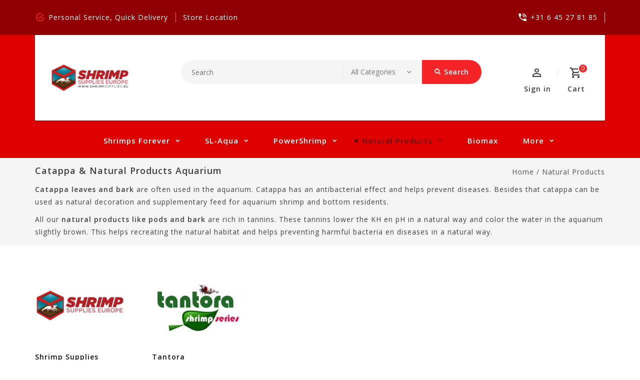

--- FILE ---
content_type: text/html;charset=utf-8
request_url: https://www.shrimpsupplies.eu/natural-products/
body_size: 6714
content:
<!DOCTYPE html>
<html lang="en">
  <head>
    <meta charset="utf-8"/>
<!-- [START] 'blocks/head.rain' -->
<!--

  (c) 2008-2026 Lightspeed Netherlands B.V.
  http://www.lightspeedhq.com
  Generated: 21-01-2026 @ 06:34:07

-->
<link rel="canonical" href="https://www.shrimpsupplies.eu/natural-products/"/>
<link rel="alternate" href="https://www.shrimpsupplies.eu/index.rss" type="application/rss+xml" title="New products"/>
<meta name="robots" content="noodp,noydir"/>
<meta property="og:url" content="https://www.shrimpsupplies.eu/natural-products/?source=facebook"/>
<meta property="og:site_name" content="Shrimp Supplies Europe"/>
<meta property="og:title" content="Catappa products aquarium"/>
<meta property="og:description" content="Want to become a reseller / retailer for our catappa products like catappa leaves and catappa bark? Register on our website (business only) and start selling now! We only have the highest quality catappa products to offer."/>
<!--[if lt IE 9]>
<script src="https://cdn.webshopapp.com/assets/html5shiv.js?2025-02-20"></script>
<![endif]-->
<!-- [END] 'blocks/head.rain' -->
 
    <meta charset="UTF-8" />
    <title>Catappa products aquarium - Shrimp Supplies Europe</title>
    <meta name="description" content="Want to become a reseller / retailer for our catappa products like catappa leaves and catappa bark? Register on our website (business only) and start selling now! We only have the highest quality catappa products to offer." />
    <meta name="keywords" content="Catappa, catappa aquarium, catappa aquarium products, catappa leaves reseller, catappa leaves wholesale, catappa leaves retailer, catappa leaves for reselling, catappa leaves for retailers, buy catappa leaves for store, catappa leaves for stores, lare qua" />
    <meta http-equiv="X-UA-Compatible" content="IE=edge,chrome=1">
    <meta name="viewport" content="width=device-width, initial-scale=1.0">
    <meta name="apple-mobile-web-app-capable" content="yes">
    <meta name="apple-mobile-web-app-status-bar-style" content="black">

    <link rel="shortcut icon" href="https://cdn.webshopapp.com/shops/255860/themes/161056/assets/favicon.ico?2024021611073320201217051025" type="image/x-icon" />
    <link href='//fonts.googleapis.com/css?family=Open%20Sans:400,300,500,600,700,800,900' rel='stylesheet' type='text/css'>
    <link href='//fonts.googleapis.com/css?family=Open%20Sans:400,300,500,600,700,800,900' rel='stylesheet' type='text/css'>
    <link rel="shortcut icon" href="https://cdn.webshopapp.com/shops/255860/themes/161056/assets/favicon.ico?2024021611073320201217051025" type="image/x-icon" /> 
    <link rel="stylesheet" href="https://cdn.webshopapp.com/shops/255860/themes/161056/assets/bootstrap-min.css?2024021611073320201217051025" />
    <link rel="stylesheet" href="https://cdn.webshopapp.com/shops/255860/themes/161056/assets/style.css?2024021611073320201217051025" />    
    <link rel="stylesheet" href="https://cdn.webshopapp.com/shops/255860/themes/161056/assets/settings.css?2024021611073320201217051025" />  
    <link rel="stylesheet" href="https://cdn.webshopapp.com/assets/gui-2-0.css?2025-02-20" />
    <link rel="stylesheet" href="https://cdn.webshopapp.com/assets/gui-responsive-2-0.css?2025-02-20" />   
    <link rel="stylesheet" href="https://cdn.webshopapp.com/shops/255860/themes/161056/assets/materialdesignicons.css?2024021611073320201217051025" />
    <link rel="stylesheet" href="https://cdn.webshopapp.com/shops/255860/themes/161056/assets/owl-carousel.css?2024021611073320201217051025" />
    <link rel="stylesheet" href="https://cdn.webshopapp.com/shops/255860/themes/161056/assets/custom.css?2024021611073320201217051025" />
    <link rel="stylesheet" href="https://cdn.webshopapp.com/shops/255860/themes/161056/assets/jquery-fancybox.css?2024021611073320201217051025" />
    <link rel="stylesheet" href="https://cdn.webshopapp.com/shops/255860/themes/161056/assets/animate.css?2024021611073320201217051025" />
    <link rel="stylesheet" href="https://cdn.webshopapp.com/shops/255860/themes/161056/assets/flexslider.css?2024021611073320201217051025" />    
    <link rel="stylesheet" media="print" href="https://cdn.webshopapp.com/shops/255860/themes/161056/assets/print-min.css?2024021611073320201217051025" />
            
    <script src="https://cdn.webshopapp.com/assets/jquery-1-9-1.js?2025-02-20"></script>
    <script src="https://cdn.webshopapp.com/assets/jquery-ui-1-10-1.js?2025-02-20"></script> 
    <script src="https://cdn.webshopapp.com/shops/255860/themes/161056/assets/jquery-fancybox-pack.js?2024021611073320201217051025"></script>
    <script src="https://cdn.webshopapp.com/shops/255860/themes/161056/assets/global.js?2024021611073320201217051025"></script>
		<script src="https://cdn.webshopapp.com/shops/255860/themes/161056/assets/bootstrap-min.js?2024021611073320201217051025"></script>
    <script src="https://cdn.webshopapp.com/shops/255860/themes/161056/assets/jcarousel.js?2024021611073320201217051025"></script>
    <script src="https://cdn.webshopapp.com/assets/gui.js?2025-02-20"></script>
    <script src="https://cdn.webshopapp.com/assets/gui-responsive-2-0.js?2025-02-20"></script>
    <script src="https://cdn.webshopapp.com/shops/255860/themes/161056/assets/jquery-flexslider.js?2024021611073320201217051025"></script>
    <script src="https://cdn.webshopapp.com/shops/255860/themes/161056/assets/owl-carousel-min.js?2024021611073320201217051025"></script> 
    <script src="https://cdn.webshopapp.com/shops/255860/themes/161056/assets/share42.js?2024021611073320201217051025"></script>
    <script src="https://cdn.webshopapp.com/shops/255860/themes/161056/assets/theia-sticky-sidebar-min.js?2024021611073320201217051025"></script>
    <script src="https://cdn.webshopapp.com/shops/255860/themes/161056/assets/custom.js?2024021611073320201217051025"></script>
    <script src=https://cdn.webshopapp.com/shops/255860/themes/161056/assets/jquery-directional-hover.js?2024021611073320201217051025></script>
    <!--[if lt IE 9]>
    <link rel="stylesheet" href="https://cdn.webshopapp.com/shops/255860/themes/161056/assets/style-ie.css?2024021611073320201217051025" />
    <![endif]-->
  </head>
         <body class="category-shop left_sidebar">
<script type="application/ld+json">
{
  "@context": "http://schema.org/",
  "@type": "Product",
  "name": "",
  "image": "https://cdn.webshopapp.com/assets/blank.gif?2025-02-20",
  "aggregateRating": {
    "@type": "AggregateRating",
    "ratingValue": "0",
    "reviewCount": "0"
  },             
  "sku": "",
  "mpn": "",
  "description": "",
  "brand": {
    "@type": "Thing",
    "name": ""
  },
  "offers": {
    "@type": "Offer",
    "availability": "",
    "url": "https://www.shrimpsupplies.eu/",
        "priceCurrency": "EUR"
  },
  "review": [
    {
      "@type": "Review",
      "datePublished": "January 21, 2026 06:34",
      "description": "",
      "itemReviewed": {
       "@type": "Thing",
      "image": "https://cdn.webshopapp.com/assets/blank.gif?2025-02-20",
      "name": ""
      },
      "reviewRating": {
        "@type": "Rating",
        "bestRating": "5",
        "ratingValue": "0",
        "worstRating": "0"
      },
       "author": {
      "@type": "Person",
      "name": ""
   	 }
    }
  ]
}
</script> 
    
    <div class="page-wrapper">
          <header class="pattern-image">
      
      <input id="shop-url" value="https://www.shrimpsupplies.eu/" type="hidden">
      <div class="topnav">
        <div class="container">          
          <div class="left">
              <div id="ttcmsleftheader">
                <div class="ttheader-service">Personal Service, Quick Delivery</div>
              </div>
                        	<div id="Location">
                <a href="#" class="store-location">store location</a>
              </div>
                      </div>
          <div class="right">
            <div id="ttcmsrightheader">
                <div class="ttheader-rightcontact">+31 6 45 27 81 85</div>
              </div>
                                    </div>
        </div>
      </div>
      <div class="navigation">
        <div class="container">
        <div class="align">

                      <div class="vertical logo theme-preview-clickable" style="background-color:#ffffff;">
              <a href="https://www.shrimpsupplies.eu/" title="Shrimp Supplies Europe">
                <img src="https://cdn.webshopapp.com/shops/255860/themes/161056/assets/logo.png?2024021611073320201217051025" alt="Shrimp Supplies Europe" width="220" height="55"/>
              </a>
            </div>
          
          <nav class="nonbounce desktop vertical">       
            <div class="search-widget theme-preview-clickable">
                 <div class="selectric-wrapper selectric-main-search">
                   <form action="https://www.shrimpsupplies.eu/search/" method="get" id="formSearch" class="live-search" onclick="validateForm();">
                      <input type="text" name="q" autocomplete="off"  placeholder="Search" value=""/>
                      <div class="selectric-hide-select">
                        <select class="main-search" name="cat" tabindex="-1">
                          <option value="https://www.shrimpsupplies.eu/search/">All Categories</option>
                                                                              <option value="https://www.shrimpsupplies.eu/shrimps-forever/">Shrimps Forever</option>
                                                    <option value="https://www.shrimpsupplies.eu/sl-aqua/">SL-aqua</option>
                                                    <option value="https://www.shrimpsupplies.eu/powershrimp/">PowerShrimp</option>
                                                    <option value="https://www.shrimpsupplies.eu/natural-products/">Natural products</option>
                                                    <option value="https://www.shrimpsupplies.eu/biomax/">Biomax</option>
                                                    <option value="https://www.shrimpsupplies.eu/blau-aquaristic/">BLAU Aquaristic</option>
                                                    <option value="https://www.shrimpsupplies.eu/vin/">Vin</option>
                                                    <option value="https://www.shrimpsupplies.eu/shrimps-affair/">Shrimps Affair</option>
                                                    <option value="https://www.shrimpsupplies.eu/kabadi-aquatic/">Kabadi aquatic</option>
                                                    <option value="https://www.shrimpsupplies.eu/smn-shrimp/">SMN Shrimp</option>
                                                    <option value="https://www.shrimpsupplies.eu/vimi/">VIMI</option>
                                                    <option value="https://www.shrimpsupplies.eu/collar-aqualighter/">Collar/AquaLighter</option>
                                                                          	</select>
                    </div>
                     <button onclick="$('#formSearch').submit();" title="Search" class="glyphicon glyphicon-search"><span class="search-txt">Search</span></button> 
                     <div id="quick-result" class="prod-results"></div>
                   </form>
                   </div>
                   </div>
            <div class="toplink">
            <ul>
                          </ul>
            </div> 
          </nav>
            
            <div class="header-cart theme-preview-clickable">
                <div class="cart-icon title"> 
                    <span class="cart"><span class="count">0</span></span>
                    <span class="title">Cart</span>
                </div>              
                <div class="cart-toggle">
                  <div class="cart-mini-product">
                                    </div>
                      <!--<div class="clearfix"></div>-->
                      <div class="cart-total">
                          0 Items - €--,--
                      </div>
                      <div class="buttons">
                          <a href="https://www.shrimpsupplies.eu/cart/" title="My cart" class="cartbutton btn">View cart</a>
                          <a href="https://www.shrimpsupplies.eu/checkout/" title="Checkout" class="checkout btn">Checkout</a>
                      </div>
                  
                  </div>
            </div>
          <div class="header-account theme-preview-clickable">
                  <div class="user-icon">
                      <span class="account"></span>
                    	<span class="title">Sign in</span>
                  </div>
                  <div class="account-toggle">
                      <a href="https://www.shrimpsupplies.eu/account/" title="Sign in" class="my-account">
                                                    Sign in / Register
                                              </a>
                    <div class="compare">
                  		<a href="https://www.shrimpsupplies.eu/compare/" title="Compare" class="my-compare">Compare (0)</a>
              			</div>
                  </div>
              </div>
        </div>
        </div>
      </div>
     <div class="menu-bar theme-preview-clickable">
        <div class="container">
          <div class="megamenu">
          <div class="burger">
            <span class="mdi mdi-menu"></span>
          </div>
          <div class="topmenu">            
      	<ul>
                  	                                          <li class="item sub">
                <a class="itemLink" href="https://www.shrimpsupplies.eu/shrimps-forever/" title="Shrimps Forever">Shrimps Forever</a>
                                  <div class="mdi-icons">
                	<span class="mdi mdi-chevron-down"></span>
                  <span class="mdi mdi-chevron-up"></span></div>                                
                <ul class="subnav">
                                    <li class="subitem-1">
                    <a class="subitemLink" href="https://www.shrimpsupplies.eu/shrimps-forever/shrimp-feed/" title="Shrimp Feed">Shrimp Feed</a>
                                                          </li>
                                    <li class="subitem-1">
                    <a class="subitemLink" href="https://www.shrimpsupplies.eu/shrimps-forever/supplements-and-color-enhancers/" title="Supplements and Color Enhancers">Supplements and Color Enhancers</a>
                                                          </li>
                                    <li class="subitem-1">
                    <a class="subitemLink" href="https://www.shrimpsupplies.eu/shrimps-forever/shrimp-lollies/" title="Shrimp Lollies">Shrimp Lollies</a>
                                                          </li>
                                    <li class="subitem-1">
                    <a class="subitemLink" href="https://www.shrimpsupplies.eu/shrimps-forever/snail-feed/" title="Snail feed">Snail feed</a>
                                                          </li>
                                    <li class="subitem-1">
                    <a class="subitemLink" href="https://www.shrimpsupplies.eu/shrimps-forever/minerals/" title="Minerals">Minerals</a>
                                                          </li>
                                    <li class="subitem-1">
                    <a class="subitemLink" href="https://www.shrimpsupplies.eu/shrimps-forever/water-additives/" title="Water Additives">Water Additives</a>
                                                          </li>
                                  </ul>
                              </li>
                            <li class="item sub">
                <a class="itemLink" href="https://www.shrimpsupplies.eu/sl-aqua/" title="SL-aqua">SL-aqua</a>
                                  <div class="mdi-icons">
                	<span class="mdi mdi-chevron-down"></span>
                  <span class="mdi mdi-chevron-up"></span></div>                                
                <ul class="subnav">
                                    <li class="subitem-1">
                    <a class="subitemLink" href="https://www.shrimpsupplies.eu/sl-aqua/feed-nets/" title="Feed &amp; Nets">Feed &amp; Nets</a>
                                                          </li>
                                    <li class="subitem-1">
                    <a class="subitemLink" href="https://www.shrimpsupplies.eu/sl-aqua/filter-bacteria-water-treatment/" title="Filter bacteria &amp; water treatment">Filter bacteria &amp; water treatment</a>
                                                          </li>
                                    <li class="subitem-1">
                    <a class="subitemLink" href="https://www.shrimpsupplies.eu/sl-aqua/medication-minerals/" title="Medication &amp; minerals">Medication &amp; minerals</a>
                                                          </li>
                                    <li class="subitem-1">
                    <a class="subitemLink" href="https://www.shrimpsupplies.eu/sl-aqua/substrate-filtermedium/" title="Substrate &amp; filtermedium">Substrate &amp; filtermedium</a>
                                                          </li>
                                    <li class="subitem-1">
                    <a class="subitemLink" href="https://www.shrimpsupplies.eu/sl-aqua/plant-fertilizers/" title="Plant fertilizers">Plant fertilizers</a>
                                                          </li>
                                  </ul>
                              </li>
                            <li class="item sub">
                <a class="itemLink" href="https://www.shrimpsupplies.eu/powershrimp/" title="PowerShrimp">PowerShrimp</a>
                                  <div class="mdi-icons">
                	<span class="mdi mdi-chevron-down"></span>
                  <span class="mdi mdi-chevron-up"></span></div>                                
                <ul class="subnav">
                                    <li class="subitem-1">
                    <a class="subitemLink" href="https://www.shrimpsupplies.eu/powershrimp/shrimp-feed/" title="Shrimp Feed">Shrimp Feed</a>
                                                          </li>
                                    <li class="subitem-1">
                    <a class="subitemLink" href="https://www.shrimpsupplies.eu/powershrimp/undergravel-filter/" title="Undergravel filter">Undergravel filter</a>
                                                          </li>
                                  </ul>
                              </li>
                            <li class="item sub active">
                <a class="itemLink" href="https://www.shrimpsupplies.eu/natural-products/" title="Natural products">Natural products</a>
                                  <div class="mdi-icons">
                	<span class="mdi mdi-chevron-down"></span>
                  <span class="mdi mdi-chevron-up"></span></div>                                
                <ul class="subnav">
                                    <li class="subitem-1">
                    <a class="subitemLink" href="https://www.shrimpsupplies.eu/natural-products/shrimp-supplies/" title="Shrimp Supplies">Shrimp Supplies</a>
                                                          </li>
                                    <li class="subitem-1">
                    <a class="subitemLink" href="https://www.shrimpsupplies.eu/natural-products/tantora/" title="Tantora">Tantora</a>
                                                          </li>
                                  </ul>
                              </li>
                            <li class="item">
                <a class="itemLink" href="https://www.shrimpsupplies.eu/biomax/" title="Biomax">Biomax</a>
                                              </li>
                            <li class="item sub">
                <a class="itemLink" href="https://www.shrimpsupplies.eu/blau-aquaristic/" title="BLAU Aquaristic">BLAU Aquaristic</a>
                                  <div class="mdi-icons">
                	<span class="mdi mdi-chevron-down"></span>
                  <span class="mdi mdi-chevron-up"></span></div>                                
                <ul class="subnav">
                                    <li class="subitem-1">
                    <a class="subitemLink" href="https://www.shrimpsupplies.eu/blau-aquaristic/substrate/" title="Substrate">Substrate</a>
                                                          </li>
                                    <li class="subitem-1">
                    <a class="subitemLink" href="https://www.shrimpsupplies.eu/blau-aquaristic/lighting/" title="Lighting">Lighting</a>
                                                          </li>
                                    <li class="subitem-1">
                    <a class="subitemLink" href="https://www.shrimpsupplies.eu/blau-aquaristic/cooling/" title="Cooling">Cooling</a>
                                                          </li>
                                    <li class="subitem-1">
                    <a class="subitemLink" href="https://www.shrimpsupplies.eu/blau-aquaristic/tools/" title="Tools">Tools</a>
                                                          </li>
                                    <li class="subitem-1">
                    <a class="subitemLink" href="https://www.shrimpsupplies.eu/blau-aquaristic/co2/" title="CO2">CO2</a>
                                                          </li>
                                  </ul>
                              </li>
                            <li class="item">
                <a class="itemLink" href="https://www.shrimpsupplies.eu/vin/" title="Vin">Vin</a>
                                              </li>
                            <li class="item">
                <a class="itemLink" href="https://www.shrimpsupplies.eu/shrimps-affair/" title="Shrimps Affair">Shrimps Affair</a>
                                              </li>
                            <li class="item">
                <a class="itemLink" href="https://www.shrimpsupplies.eu/kabadi-aquatic/" title="Kabadi aquatic">Kabadi aquatic</a>
                                              </li>
                            <li class="item">
                <a class="itemLink" href="https://www.shrimpsupplies.eu/smn-shrimp/" title="SMN Shrimp">SMN Shrimp</a>
                                              </li>
                            <li class="item sub">
                <a class="itemLink" href="https://www.shrimpsupplies.eu/vimi/" title="VIMI">VIMI</a>
                                  <div class="mdi-icons">
                	<span class="mdi mdi-chevron-down"></span>
                  <span class="mdi mdi-chevron-up"></span></div>                                
                <ul class="subnav">
                                    <li class="subitem-1">
                    <a class="subitemLink" href="https://www.shrimpsupplies.eu/vimi/liquid-plant-nutrition/" title="Liquid plant nutrition">Liquid plant nutrition</a>
                                                          </li>
                                    <li class="subitem-1">
                    <a class="subitemLink" href="https://www.shrimpsupplies.eu/vimi/bottom-fertilizers/" title="Bottom fertilizers">Bottom fertilizers</a>
                                                          </li>
                                  </ul>
                              </li>
                            <li class="item sub">
                <a class="itemLink" href="https://www.shrimpsupplies.eu/collar-aqualighter/" title="Collar/AquaLighter">Collar/AquaLighter</a>
                                  <div class="mdi-icons">
                	<span class="mdi mdi-chevron-down"></span>
                  <span class="mdi mdi-chevron-up"></span></div>                                
                <ul class="subnav">
                                    <li class="subitem-1">
                    <a class="subitemLink" href="https://www.shrimpsupplies.eu/collar-aqualighter/apump/" title="Apump">Apump</a>
                                                          </li>
                                    <li class="subitem-1">
                    <a class="subitemLink" href="https://www.shrimpsupplies.eu/collar-aqualighter/afan/" title="Afan">Afan</a>
                                                          </li>
                                    <li class="subitem-1">
                    <a class="subitemLink" href="https://www.shrimpsupplies.eu/collar-aqualighter/acleaner/" title="Acleaner">Acleaner</a>
                                                          </li>
                                    <li class="subitem-1">
                    <a class="subitemLink" href="https://www.shrimpsupplies.eu/collar-aqualighter/lighting/" title="Lighting">Lighting</a>
                                                          </li>
                                    <li class="subitem-1">
                    <a class="subitemLink" href="https://www.shrimpsupplies.eu/collar-aqualighter/afarm/" title="Afarm">Afarm</a>
                                                          </li>
                                  </ul>
                              </li>
                                                                      <li class="footerbrands item"><a class="itemLink" href="https://www.shrimpsupplies.eu/brands/" title="Brands">Brands</a></li>
                                                      </ul>
          </div>
          </div>
      </div>
      </div>
    </header>
     <script type="text/javascript">
          jQuery(document).ready(function(){
            
           
              var max_link = 5;
    var items = $('.topmenu > ul > li.item');
    var surplus = items.slice(max_link, items.length);
    surplus.wrapAll('<li class="item more_menu main-menu"><ul class="main-menu clearfix">');
    $('.more_menu').prepend('<a href="#" class="itemLink">More<div class="mdi-icons"><span class="mdi mdi-chevron-down"></span><span class="mdi mdi-chevron-up"></span></div></a>');
    $('.more_menu').mouseover(function() {
        $(this).children('ul').addClass('shown-link')
    })
    $('.more_menu').mouseout(function() {
        $(this).children('ul').removeClass('shown-link')
    });
  $(window).ready(function() {
    $(".topmenu .item.more_menu ul.main-menu").css("display", "block");
    $(".menu-bar .topmenu li.item.more_menu.main-menu").addClass('sub');
    jQuery('.menu-bar .topmenu > ul > li.item.sub').hover(function(event) {
        jQuery(this).toggleClass('hover');
        jQuery("body > .page-wrapper").toggleClass("menu_hover");
        event.stopPropagation()
    });
});
                  
            
            var max_link = 4;
    var items = $('.align .toplink ul > li');
    var surplus = items.slice(max_link, items.length);
    surplus.wrapAll('<li class="top-link top_more_menu main-menu"><ul class="top-main-menu clearfix">');
    $('.top_more_menu').prepend('<a href="#" class="top-link">More<div class="mdi-icons"><span class="mdi mdi-chevron-down"></span><span class="mdi mdi-chevron-up"></span></div></a>');
    $('.top_more_menu').mouseover(function() {
        $(this).children('ul').addClass('shown-link')
    })
    $('.top_more_menu').mouseout(function() {
        $(this).children('ul').removeClass('shown-link')
    });
                
           
          });    
                        function validateForm() {
  var x = document.forms["formSearch"].value;
  if (x == "") {
    alert("please, fill out the field!");
    return false;
  }
} 
      </script>    
    <div class="wrapper">
            <div class="loadingdiv"></div>
                   <div class="content left_column">
                <div class="catalog-content">
  <div class="container">
  <div class="row">
      <div class="page-title">
  <div class="col-sm-6 col-md-6">
    <h1>Catappa &amp; natural products aquarium</h1>
  </div>
  <div class="col-sm-6 col-md-6 breadcrumbs text-right">
    <a href="https://www.shrimpsupplies.eu/" title="Home">Home</a>
        / <a href="https://www.shrimpsupplies.eu/natural-products/">Natural products</a>
      </div>  
    <div class="clear"></div>
  <div class="col-md-12">
    <p><strong>Catappa leaves and bark</strong> are often used in the aquarium. Catappa has an antibacterial effect and helps prevent diseases. Besides that catappa can be used as natural decoration and supplementary feed for aquarium shrimp and bottom residents.</p>
<p>All our <strong>natural products like pods and bark</strong> are rich in tannins. These tannins lower the KH en pH in a natural way and color the water in the aquarium slightly brown. This helps recreating the natural habitat and helps preventing harmful bacteria en diseases in a natural way.</p> 
  </div>
  </div>
    </div>
</div>
  </div>
<div class="container">
  <div class="row">
	<div class="categories">
    <div class="col-md-12 catalog owl-carousel">
            <div class="featured-cat">
  <a href="https://www.shrimpsupplies.eu/natural-products/shrimp-supplies/" class="theme-preview-clickable">
    <div class="image">
                <img src="https://cdn.webshopapp.com/shops/255860/files/440543107/shrimp-supplies.jpg" width="180" height="180" alt="Shrimp Supplies" title="Shrimp Supplies" /><div class="dh-overlay"></div>
              </div>
    <div class="cat-content">
      <span class="title">
        Shrimp Supplies
      </span>
            <span class="amount">
        25 Items
      </span>
          </div>
  </a>
</div>            <div class="featured-cat">
  <a href="https://www.shrimpsupplies.eu/natural-products/tantora/" class="theme-preview-clickable">
    <div class="image">
                <img src="https://cdn.webshopapp.com/shops/255860/files/440543797/tantora.jpg" width="180" height="180" alt="Tantora" title="Tantora" /><div class="dh-overlay"></div>
              </div>
    <div class="cat-content">
      <span class="title">
        Tantora
      </span>
            <span class="amount">
        9 Items
      </span>
          </div>
  </a>
</div>          </div>
	</div>
</div>
</div>      </div>
              <footer>
        <div class="footer-contain">
                <div class="container">
          <div class="links row">
            <div class="footer-content">
              <div class="footer-link">
            <div class="col-xs-12 col-sm-3 col-md-3 footer-column">
                 <label class="footercollapse" for="_4">
                  <strong>Shrimp Supplies Europe </strong>
                  <span class="glyphicon glyphicon-chevron-down hidden-sm hidden-md hidden-lg"></span></label>
                    <input class="footercollapse_input hidden-md hidden-lg hidden-sm" id="_4" type="checkbox">
                    <div class="list">
              
              <span class="contact-description"> <span class="glyphicon glyphicon-map-marker"></span>De Kiel 19, 9206 BG <br />Drachten, Netherlands </span>              
                            <div class="contact theme-preview-clickable">
                <span class="glyphicon glyphicon-envelope"></span>
                <a class="theme-preview-clickable" href="/cdn-cgi/l/email-protection#03706b716a6e73707673736f6a667043646e626a6f2d606c6e" title="Email"><span class="__cf_email__" data-cfemail="43302b312a2e33303633332f2a263003242e222a2f6d202c2e">[email&#160;protected]</span></a>
              </div>
                            
                            <div class="contact-num">
                <span class="glyphicon glyphicon-earphone"></span>
                +31 6 45 27 81 85
              </div>
                                    
                               </div>
              
                                        </div>
            
            <div class="col-xs-12 col-sm-3 col-md-2 footer-column">
                <label class="footercollapse" for="_1">
                  <strong>Customer service</strong>
                  <span class="glyphicon glyphicon-chevron-down hidden-sm hidden-md hidden-lg"></span></label>
                    <input class="footercollapse_input hidden-md hidden-lg hidden-sm" id="_1" type="checkbox">
                    <div class="list">
  
                  <ul class="no-underline no-list-style">
                                                <li><a class="theme-preview-clickable" href="https://www.shrimpsupplies.eu/service/wholesale-information/" title="Wholesale information" >Wholesale information</a>
                        </li>
                                                <li><a class="theme-preview-clickable" href="https://www.shrimpsupplies.eu/service/shipping-prices/" title="Shipping prices" >Shipping prices</a>
                        </li>
                                                <li><a class="theme-preview-clickable" href="https://www.shrimpsupplies.eu/service/resellers-retailers/" title="Resellers / Retailers" >Resellers / Retailers</a>
                        </li>
                                                <li><a class="theme-preview-clickable" href="https://www.shrimpsupplies.eu/service/payment-methods/" title="Payment methods" >Payment methods</a>
                        </li>
                                                <li><a class="theme-preview-clickable" href="https://www.shrimpsupplies.eu/service/shipping-returns/" title="Shipping returns" >Shipping returns</a>
                        </li>
                                                <li><a class="theme-preview-clickable" href="https://www.shrimpsupplies.eu/service/privacy-policy/" title="Privacy policy" >Privacy policy</a>
                        </li>
                                                <li><a class="theme-preview-clickable" href="https://www.shrimpsupplies.eu/service/general-terms-conditions/" title="Terms and Conditions" >Terms and Conditions</a>
                        </li>
                                                <li><a class="theme-preview-clickable" href="https://www.shrimpsupplies.eu/service/disclaimer/" title="Quantity discount" >Quantity discount</a>
                        </li>
                                                <li><a class="theme-preview-clickable" href="https://www.shrimpsupplies.eu/service/about/" title="Disclaimer" >Disclaimer</a>
                        </li>
                                                <li><a class="theme-preview-clickable" href="https://www.shrimpsupplies.eu/service/company-information/" title="Company information" >Company information</a>
                        </li>
                                            </ul>
                  </div>             
            </div>              
            
            <div class="col-xs-12 col-sm-3 col-md-2 footer-column">
              <label class="footercollapse" for="_3">
              <strong>
                                My account
                              </strong>
                  <span class="glyphicon glyphicon-chevron-down hidden-sm hidden-md hidden-lg"></span></label>
                    <input class="footercollapse_input hidden-md hidden-lg hidden-sm" id="_3" type="checkbox">
                    <div class="list">           
              <ul>
                                <li><a class="theme-preview-clickable" href="https://www.shrimpsupplies.eu/account/" title="Register">Register</a></li>
                                <li><a class="theme-preview-clickable" href="https://www.shrimpsupplies.eu/account/orders/" title="My orders">My orders</a></li>
                                <li><a class="theme-preview-clickable" href="https://www.shrimpsupplies.eu/account/tickets/" title="My tickets">My tickets</a></li>
                                <li><a class="theme-preview-clickable" href="https://www.shrimpsupplies.eu/account/wishlist/" title="My wishlist">My wishlist</a></li>
                              </ul>
            </div>
            </div>
            <div class="col-xs-12 col-sm-12 col-md-2 footer-column">
          	<label class="footercollapse" for="_2">
                  <strong>Products</strong>
                  <span class="glyphicon glyphicon-chevron-down hidden-sm hidden-md hidden-lg"></span></label>
                    <input class="footercollapse_input hidden-md hidden-lg hidden-sm" id="_2" type="checkbox">
              <div class="list">
              <ul>
                <li><a class="theme-preview-clickable" href="https://www.shrimpsupplies.eu/collection/" title="All products">All products</a></li>
                <li><a class="theme-preview-clickable" href="https://www.shrimpsupplies.eu/collection/?sort=newest" title="New products">New products</a></li>
                <li><a class="theme-preview-clickable" href="https://www.shrimpsupplies.eu/collection/offers/" title="Offers">Offers</a></li>
                <li><a href="https://www.shrimpsupplies.eu/brands/" title="Brands">Brands</a></li>                                <li><a href="https://www.shrimpsupplies.eu/index.rss" title="RSS feed">RSS feed</a></li>
              </ul>
            </div>
            </div>
                <div class="col-xs-12 col-sm-3 col-md-3 footer-column news-app">
                          <div class="newsletter col-xs-12 col-sm-7 col-md-7">
               <label class="footercollapse" for="_4">
              <strong class="title">Sign up for our newsletter</strong></label>
              <form id="formNewsletter" action="https://www.shrimpsupplies.eu/account/newsletter/" method="post">
                <input type="hidden" name="key" value="1fe18be399be0e0bdad5ac35eb1814d1" />
                <input type="text" name="email" id="formNewsletterEmail" value="" placeholder="E-mail"/>
                <a class="btn theme-preview-clickable" href="#" onclick="$('#formNewsletter').submit(); return false;" title="Subscribe" ><span>Subscribe</span></a>
              </form>
            </div>
                                       <div class="social-media col-xs-12 col-md-12 theme-preview-clickable col-sm-5 col-md-5 text-right">
              <div class="social-title">Social media</div>
              <div class="inline-block relative">
                <a href="https://www.facebook.com/onlineaquariumspullen/" class="social-icon facebook" aria-label="facebook" target="_blank"><div class="mdi mdi-facebook"></div></a>                                                                                                <a href="https://www.instagram.com/onlineaquariumspullen/" class="social-icon instagram" aria-label="instagram" target="_blank" title="Instagram Shrimp Supplies Europe"><div class="mdi mdi-instagram"></div></a>              </div>
            </div>
                                          </div>
            </div>
               
              <div class="tags-actions theme-preview-clickable">
                                <div class="top-categories col-sm-12">
                   <span class="title">Categories:</span>
                                 <div class="item sub">
                <a class="itemLink" href="https://www.shrimpsupplies.eu/shrimps-forever/" title="Shrimps Forever">Shrimps Forever
                </a>
              </div>
                            <div class="item sub">
                <a class="itemLink" href="https://www.shrimpsupplies.eu/sl-aqua/" title="SL-aqua">SL-aqua
                </a>
              </div>
                            <div class="item sub">
                <a class="itemLink" href="https://www.shrimpsupplies.eu/powershrimp/" title="PowerShrimp">PowerShrimp
                </a>
              </div>
                            <div class="item sub active">
                <a class="itemLink" href="https://www.shrimpsupplies.eu/natural-products/" title="Natural products">Natural products
                </a>
              </div>
                            <div class="item">
                <a class="itemLink" href="https://www.shrimpsupplies.eu/biomax/" title="Biomax">Biomax
                </a>
              </div>
                            <div class="item sub">
                <a class="itemLink" href="https://www.shrimpsupplies.eu/blau-aquaristic/" title="BLAU Aquaristic">BLAU Aquaristic
                </a>
              </div>
                            <div class="item">
                <a class="itemLink" href="https://www.shrimpsupplies.eu/vin/" title="Vin">Vin
                </a>
              </div>
                            <div class="item">
                <a class="itemLink" href="https://www.shrimpsupplies.eu/shrimps-affair/" title="Shrimps Affair">Shrimps Affair
                </a>
              </div>
                            <div class="item">
                <a class="itemLink" href="https://www.shrimpsupplies.eu/kabadi-aquatic/" title="Kabadi aquatic">Kabadi aquatic
                </a>
              </div>
                            <div class="item">
                <a class="itemLink" href="https://www.shrimpsupplies.eu/smn-shrimp/" title="SMN Shrimp">SMN Shrimp
                </a>
              </div>
                            <div class="item sub">
                <a class="itemLink" href="https://www.shrimpsupplies.eu/vimi/" title="VIMI">VIMI
                </a>
              </div>
                            <div class="item sub">
                <a class="itemLink" href="https://www.shrimpsupplies.eu/collar-aqualighter/" title="Collar/AquaLighter">Collar/AquaLighter
                </a>
              </div>
                              </div>
                <div class="customer-services col-sm-12">
                  <span class="title">Customer service:</span>
                 <ul class="no-underline no-list-style">
                                                <li><a href="https://www.shrimpsupplies.eu/service/wholesale-information/" title="Wholesale information" >Wholesale information</a>
                        </li>
                                                <li><a href="https://www.shrimpsupplies.eu/service/shipping-prices/" title="Shipping prices" >Shipping prices</a>
                        </li>
                                                <li><a href="https://www.shrimpsupplies.eu/service/resellers-retailers/" title="Resellers / Retailers" >Resellers / Retailers</a>
                        </li>
                                                <li><a href="https://www.shrimpsupplies.eu/service/payment-methods/" title="Payment methods" >Payment methods</a>
                        </li>
                                                <li><a href="https://www.shrimpsupplies.eu/service/shipping-returns/" title="Shipping returns" >Shipping returns</a>
                        </li>
                                                <li><a href="https://www.shrimpsupplies.eu/service/privacy-policy/" title="Privacy policy" >Privacy policy</a>
                        </li>
                                                <li><a href="https://www.shrimpsupplies.eu/service/general-terms-conditions/" title="Terms and Conditions" >Terms and Conditions</a>
                        </li>
                                                <li><a href="https://www.shrimpsupplies.eu/service/disclaimer/" title="Quantity discount" >Quantity discount</a>
                        </li>
                                                <li><a href="https://www.shrimpsupplies.eu/service/about/" title="Disclaimer" >Disclaimer</a>
                        </li>
                                                <li><a href="https://www.shrimpsupplies.eu/service/company-information/" title="Company information" >Company information</a>
                        </li>
                                            </ul>
                </div>
              </div>
             
          </div>
          </div>
        </div>
        <div class="copyright-payment theme-preview-clickable">
          <div class="container">
            <div class="row">
              <div class="copyright col-md-6">
                © Copyright 2026 Shrimp Supplies Europe 
                              </div>
              <div class="payments col-md-6 text-right">
                                <a href="https://www.shrimpsupplies.eu/service/payment-methods/" title="Payment methods">
                  <img src="https://cdn.webshopapp.com/assets/icon-payment-banktransfer.png?2025-02-20" alt="Bank transfer" width="51" height="32"/>
                </a>
                              </div>
            </div>
          </div>
        </div>
        </div>
      </footer>
    </div>
    
    <div class="tt-quickview-wrap">
        <div class="overlay-bg" style="position: absolute; width: 100%; height: 100%; top: 0; left: 0; z-index: 10; cursor: pointer;" onclick="RemoveQuickView()"></div>
            <div id="product-modal" class="quick-modal">
            <span class="QVloading"></span>
            <span class="CloseQV theme-preview-clickable">
            <i class="mdi mdi-close"></i>
            </span>
            <div class="modal-body" id="quickview-content">
            </div>
        </div>
    </div>
    
    <a href="#" id="goToTop" class="theme-preview-clickable" title="Back to top"></a>
    <div class="productInfo" data-price="€--,--" ></div> 

    <script data-cfasync="false" src="/cdn-cgi/scripts/5c5dd728/cloudflare-static/email-decode.min.js"></script><script>
			jQuery(window).load(function() {
				jQuery('.category-featured .featured-cat .image').directionalHover();
			});
		</script>	


    <!-- [START] 'blocks/body.rain' -->
<script>
(function () {
  var s = document.createElement('script');
  s.type = 'text/javascript';
  s.async = true;
  s.src = 'https://www.shrimpsupplies.eu/services/stats/pageview.js';
  ( document.getElementsByTagName('head')[0] || document.getElementsByTagName('body')[0] ).appendChild(s);
})();
</script>
<script>
(function () {
  var s = document.createElement('script');
  s.type = 'text/javascript';
  s.async = true;
  s.src = 'https://lightspeed.multisafepay.com/multisafepaycheckout.js';
  ( document.getElementsByTagName('head')[0] || document.getElementsByTagName('body')[0] ).appendChild(s);
})();
</script>
<!-- [END] 'blocks/body.rain' -->
        </div>
  </body>
</html>

--- FILE ---
content_type: text/css; charset=UTF-8
request_url: https://cdn.webshopapp.com/shops/255860/themes/161056/assets/style.css?2024021611073320201217051025
body_size: 27045
content:
html,
body,
div,
span,
applet,
object,
iframe,
h1,
h2,
h3,
h4,
h5,
h6,
p,
blockquote,
pre,
a,
abbr,
acronym,
address,
big,
cite,
code,
del,
dfn,
em,
img,
ins,
kbd,
q,
s,
samp,
small,
strike,
strong,
sub,
sup,
tt,
var,
b,
u,
i,
center,
dl,
dt,
dd,
ol,
ul,
li,
fieldset,
form,
label,
legend,
table,
caption,
tbody,
tfoot,
thead,
tr,
th,
td,
article,
aside,
canvas,
details,
embed,
figure,
figcaption,
footer,
header,
hgroup,
menu,
nav,
output,
ruby,
section,
summary,
time,
mark,
audio,
video {
    margin: 0;
    padding: 0;
    border: 0;
    font-size: 100%;
    font: inherit
}

article,
aside,
details,
figcaption,
figure,
footer,
header,
hgroup,
menu,
nav,
section {
    display: block
}

body {
    line-height: 1;
    letter-spacing: 1px
}

ol,
ul {
    list-style: none
}

blockquote,
q {
    quotes: none
}

blockquote:before,
blockquote:after,
q:before,
q:after {
    content: '';
    content: none
}

table {
    border-collapse: collapse;
    border-spacing: 0
}

img {
    display: block;
    height: auto
}

.clear {
    clear: both
}

.gui-blog-nav {
    top: auto;
    box-shadow: none;
    padding: 0!important;
    z-index: 1000;
    width: 100%
}

* {
    -moz-transition: color 0.3s ease;
    -webkit-transition: color 0.3s ease;
    transition: color 0.3s ease;
    transition: opacity .25s ease-in-out;
    -moz-transition: opacity .25s ease-in-out;
    -webkit-transition: opacity .25s ease-in-out
}

body {
    font: 14px "Open Sans", Helvetica, Arial, sans-serif;
    line-height: 1.8;
    color: #444;
    -webkit-font-smoothing: antialiased;
    -webkit-text-size-adjust: 100%
}

html {
    overflow: -moz-scrollbars-vertical;
    overflow-y: scroll
}

.left {
    float: left!important
}

.right {
    float: right!important
}

.center {
    text-align: center;
    margin: auto
}

.hide {
    display: none
}

h1,
h2,
h3,
h4,
h5,
h6 {
    font-weight: 600;
    line-height: 1.2125em;
    margin-top: -.2em;
    margin-bottom: .2em
}

h1 {
    font-size: 2.3125em
}

h2 {
    font-size: 1.6875em
}

h3 {
    font-size: 1.4375em
}

h4 {
    font-size: 1.375em
}

h5 {
    font-size: 1.375em
}

h6 {
    font-size: 1.375em
}

@media (max-width:767px) {
    h1 {
        font-size: 1.6875em
    }
    h2 {
        font-size: 1.475em
    }
    h3 {
        font-size: 1.375em
    }
}

p {
    margin: 10px 0 0 0
}

p img {
    margin: 0;
    max-width: 100%;
    height: auto
}

em {
    font-style: italic
}

strong {
    font-weight: 600
}

small {
    font-size: 80%
}

hr {
    border: solid #f0f0f0;
    border-width: 1px 0 0;
    clear: both;
    margin: 0;
    height: 0;
    width: 100%
}

hr.full-width {
    position: absolute;
    left: 0
}

.no-underline a,
a.no-underline {
    text-decoration: none
}

.text-left {
    text-align: left
}

.text-right {
    text-align: right
}

.text-center {
    text-align: center
}

.text-justify {
    text-align: justify
}

.fixed {
    position: fixed
}

.relative {
    position: relative
}

.absolute {
    position: absolute
}

.full-width {
    width: 100%
}

.height-auto {
    height: auto
}

.display-block {
    display: block
}

.flex {
    display: -webkit-box;
    display: -ms-flexbox;
    display: -webkit-flex;
    display: flex
}

.justify-center {
    -webkit-box-pack: center;
    -webkit-justify-content: center;
    -ms-flex-pack: center;
    justify-content: center
}

.justify-end {
    -webkit-box-pack: end;
    -webkit-justify-content: flex-end;
    -ms-flex-pack: end;
    justify-content: flex-end
}

.items-center {
    -webkit-box-align: center;
    -webkit-align-items: center;
    -ms-flex-align: center;
    align-items: center
}

.top-0 {
    top: 0
}

.left-0 {
    left: 0
}

.right-0 {
    right: 0
}

.bottom-0 {
    bottom: 0
}

.inline-block {
    display: inline-block
}

.bold {
    font-weight: 600
}

.text {
    font-size: 1em
}

.text-m {
    font-size: 1.143em
}

.background-primary {
    background: #54afe9
}

.px1 {
    padding-left: .5em;
    padding-right: .5em
}

.px2 {
    padding-left: 1em;
    padding-right: 1em
}

.px3 {
    padding-left: 1.5em;
    padding-right: 1.5em
}

.py1 {
    padding-top: .5em;
    padding-bottom: .5em
}

.py2 {
    padding-top: 1em;
    padding-bottom: 1em
}

.py3 {
    padding-top: 1.5em;
    padding-bottom: 1.5em
}

.p1 {
    padding: .5em
}

.p2 {
    padding: 1em
}

.p3 {
    padding: 1.5em
}

.p4 {
    padding: 2em
}

.p5 {
    padding: 2.5em
}

.p6 {
    padding: 3em
}

.pl0 {
    padding-left: 0!important
}

.pr0 {
    padding-right: 0!important
}

.m1 {
    margin: .5em
}

.m2 {
    margin: 1em
}

.m3 {
    margin: 1.5em
}

.m4 {
    margin: 2em
}

.m5 {
    margin: 2.5em
}

.m6 {
    margin: 3em
}

.mt1 {
    margin-top: .5em
}

.mt2 {
    margin-top: 1em
}

.mt3 {
    margin-top: 1.5em
}

.mb1 {
    margin-bottom: .5em
}

.mb2 {
    margin-bottom: 1em
}

.mb3 {
    margin-bottom: 1.5em
}

.mx1 {
    margin-left: .5em;
    margin-right: .5em
}

.mx2 {
    margin-left: 1em;
    margin-right: 1em
}

.mx3 {
    margin-left: 1.5em;
    margin-right: 1.5em
}

.mx-auto {
    margin-left: auto;
    margin-right: auto
}

.my1 {
    margin-top: .5em;
    margin-bottom: .5em
}

.my2 {
    margin-top: 1em;
    margin-bottom: 1em
}

.my3 {
    margin-top: 1.5em;
    margin-bottom: 1.5em
}

.nowrap {
    white-space: nowrap
}

.border {
    border-style: solid;
    border-width: 1px
}

.border-right {
    border-right-style: solid;
    border-right-width: 1px
}

.border-primary {
    border-color: #54afe9
}

a {
    -moz-transition: color 0.3s ease, background-color 0.2s ease;
    -webkit-transition: color 0.3s ease, background-color 0.2s ease;
    transition: color 0.3s ease, background-color 0.2s ease;
    outline: 0
}

a,
a:visited {
    color: #54afe9;
    outline: 0;
    text-decoration: none
}

a:hover,
a:focus {
    color: #54afe9;
    outline: 0;
    text-decoration: underline
}

ul {
    list-style: none outside
}

ol {
    list-style: decimal
}

ul ul,
ul ol,
ol ol,
ol ul {
    margin: .1em 0 .1em 1em;
    font-size: 90%
}

input[type="text"],
input[type="password"],
input[type="email"],
textarea,
select {
    border: 1px solid #e5e5e5;
    padding: 6px 10px;
    outline: none;
    font-size: 14px;
    color: #777;
    margin: 0;
    width: 100%;
    display: inline-block;
    background: #fff;
    line-height: 18px;
    max-width: 160px;
    -moz-transition: border-color 0.3s ease;
    -webkit-transition: border-color 0.3s ease;
    transition: border-color 0.3s ease
}

input[type="text"],
input[type="password"],
input[type="email"],
textarea {
    -webkit-appearance: none;
    border-radius: 0
}

select {
    padding: 0
}

@media (max-width:992px) {
    select {
        max-width: 100%;
        height: 32px
    }
}

@media (max-width:767px) {
    input[type="text"],
    input[type="password"],
    input[type="email"] {
        padding: 10px;
        max-width: 100%
    }
}

input[type="text"]:focus,
input[type="password"]:focus,
input[type="email"]:focus,
textarea:focus {
    border: 1px solid #54afe9;
    color: #444
}

textarea {
    min-height: 60px
}

label,
legend,
label span {
    font-size: 12px
}

input[type="checkbox"] {
    display: inline
}

a.btn,
button,
input[type="submit"],
input[type="reset"],
input[type="button"] {
    background: #54afe9;
    color: white;
    display: inline-block;
    text-decoration: none;
    font-size: 12px;
    cursor: pointer;
    line-height: 32px;
    height: 32px;
    padding: 0 8px;
    text-transform: uppercase;
    font-weight: 600;
    -webkit-font-smoothing: antialiased;
    -moz-osx-font-smoothing: grayscale;
    transition: 0.2s ease
}

a.btn {
    position: relative;
    z-index: 1;
    overflow: hidden;
    -webkit-transition: all 400ms ease-in-out 0s;
    -moz-transition: all 400ms ease-in-out 0s;
    -o-transition: all 400ms ease-in-out 0s;
    transition: all 400ms ease-in-out 0s
}

a.btn::after {
    position: absolute;
    top: 0;
    left: 0;
    width: 0%;
    height: 100%;
    z-index: -1;
    opacity: 0;
    -webkit-transition: all 400ms ease-in-out 0s;
    -moz-transition: all 400ms ease-in-out 0s;
    -o-transition: all 400ms ease-in-out 0s;
    transition: all 400ms ease-in-out 0s;
    content: ""
}

a.btn:hover::after,
a.btn:focus::after {
    opacity: 1;
    width: 100%
}

.newsletter form a.btn::after {
    display: none
}

a.btn:hover,
button:hover,
input[type="submit"]:hover,
input[type="reset"]:hover,
input[type="button"]:hover {
    text-decoration: none
}

a.btn.full-width,
button.full-width,
input[type="submit"].full-width,
input[type="reset"].full-width,
input[type="button"].full-width {
    width: 100%;
    padding-left: 0!important;
    padding-right: 0!important;
    text-align: center
}

button::-moz-focus-inner,
input::-moz-focus-inner {
    border: 0;
    padding: 0
}

a.btn span,
button span,
input[type="submit"] span,
input[type="reset"] span,
input[type="button"] span {
    font-family: "Open Sans", Helvetica, Arial, sans-serif
}

@media (max-width:767px) {
    a.btn,
    button,
    input[type="submit"],
    input[type="reset"],
    input[type="button"] {
        line-height: 37px;
        height: 40px
    }
}

.title-featured {
    margin-bottom: 20px
}

.wrapper {
    float: left;
    width: 100%
}

.wrapper .fslider.box {
    margin-top: 30px
}

.wrapper .gui.gui-challenge {
    float: none;
    display: inline-block;
    vertical-align: top
}

body.challenge .wrapper {
    text-align: center
}

.page-wrapper {
    float: left;
    width: 100%;
    position: relative
}

@media(min-width:992px) {
    .page-wrapper::after {
        background: rgba(0, 0, 0, .6);
        content: "";
        position: absolute;
        height: 100%;
        width: 100%;
        left: 0;
        right: 0;
        top: 0;
        bottom: 0;
        transition: all 500ms ease-in-out 0s;
        opacity: 0;
        z-index: 2;
        visibility: hidden
    }
    .page-wrapper.menu_hover::after {
        opacity: 1;
        visibility: visible
    }
}

.align {
    display: table;
    width: 100%
}

.align .vertical {
    display: table-cell;
    vertical-align: middle
}

* {
    outline: none
}

.mdi:before {
    font: normal normal normal 24px/1 "Material Design Icons"
}

.btn.active,
.btn:active {
    box-shadow: none
}

.btn {
    border: none;
    border-radius: 0
}

.select-wrapper {
    position: relative;
  float: left;
  width: auto;
}

.select-wrapper>select {
    box-shadow: none!important;
    border-radius: 0;
    padding: 0 25px 0 10px;
    cursor: pointer;
    -moz-appearance: none;
    -webkit-appearance: none;
    -khtml-appearance: none
}

.select-wrapper::after {
    content: "\f140";
    font-family: "Material Design Icons";
    font-size: 14px;
    pointer-events: none;
    position: absolute;
    right: 10px;
    top: 0
}

.fancybox-navigation button {
    background: #111!important
}

img {
    max-width: 100%
}

.owl-wrapper-outer {
    float: left;
    width: 100%;
    overflow: hidden
}

.owl-wrapper-outer .owl-wrapper {
    position: relative
}

.owl-wrapper-outer .owl-wrapper .owl-item {
    float: left
}

.owl-nav>button {
    float: none;
    display: inline-block;
    vertical-align: top;
    height: 20px;
    width: 20px;
    background: none;
    line-height: 20px!important
}

.owl-nav>button i {
    width: 20px;
    height: 20px;
    content: " ";
    position: relative;
    float: none;
    display: inline-block;
    vertical-align: middle;
    line-height: 20px
}

.owl-nav button>i:before {
    font-size: 32px;
    line-height: 20px;
    float: left;
    height: 20px;
    width: 20px
}

.owl-nav button>i:after {
    content: " ";
    display: block;
    border: 1px solid #aaa;
    width: 28px;
    height: 28px;
    position: absolute;
    top: 0;
    bottom: 0;
    margin: auto;
    border-right-color: transparent;
    border-bottom-color: transparent;
    -webkit-transform: rotate(-45deg) scale(.65);
    transform: rotate(-45deg) scale(.65);
    left: 0;
    right: auto;
    -webkit-transform-origin: 50% 50%;
    transform-origin: 50% 50%
}

.owl-nav button>i.mdi-menu-right:after {
    border-left-color: transparent;
    border-top-color: transparent;
    border-right-color: #aaa;
    border-bottom-color: #aaa;
    right: -10px;
    left: auto
}

.index-section {
    float: left;
    width: 100%;
    margin: 0 0 60px
}

.content {
    float: left;
    width: 100%
}

.tabsPages .page.info ul,
.page-title .col-md-7 ul,
.page-title .col-md-12 ul {
    list-style: inherit;
    list-style-position: inside
}

.tabsPages .page.info ol,
.page-title .col-md-7 ol,
.page-title .col-md-12 ol {
    list-style: decimal;
    list-style-position: inside
}

.tabsPages .page.info a,
.page-title .col-md-7 a,
.page-title .col-md-12 a {
    text-decoration: underline
}

input[type=checkbox],
input[type=radio] {
    margin: 1px 0 0
}

.table-responsive,
table.layout {
    float: left;
    width: 100%
}

.product-tabs .table-responsive table.layout tr td {
    padding: 10px
}

.product-tabs .table-responsive table.layout tr {
    border-bottom: 1px solid
}

.table-responsive table.layout {
    border: 1px solid
}

@media(max-width:991px) {
    .index-section {
        margin: 0 0 20px
    }
    .wrapper .fslider.box {
        margin-top: 20px
    }
}

@media(max-width:767px) {
    .index-section {
        margin: 0 0 15px
    }
    .wrapper .fslider.box {
        margin-top: 15px
    }
    .home .content {
        padding-bottom: 0
    }
    .content {
        padding-bottom: 0
    }
}

body .page-wrapper>header {
    float: left;
    width: 100%;
    position: relative;
    z-index: 3
}

@media (min-width:992px) {
    body .page-wrapper>header {
        min-height: 315px
    }
}

.topnav {
    float: left;
    width: 100%;
    font-size: 12px;
    line-height: 12px
}

.topnav a {
    color: #797979;
    line-height: 16px;
    text-decoration: none;
    transition: opacity .25s ease-in-out;
    -moz-transition: opacity .25s ease-in-out;
    -webkit-transition: opacity .25s ease-in-out
}

.topnav .glyphicon {
    margin: 0 10px 0 20px
}

#ttcmsleftheader {
    float: left;
    width: auto;
    padding: 25px 0 25px 27px;
    font-size: 14px;
    line-height: 20px;
    text-transform: capitalize;
    font-weight: 400;
    position: relative
}

#ttcmsleftheader .ttheader-service::before {
    content: "\f134";
    font-family: 'Material Design Icons';
    font-size: 20px;
    line-height: 20px;
    width: 20px;
    height: 20px;
    text-align: center;
    position: absolute;
    left: 0;
    right: auto;
    transition: 400ms ease-in-out
}

#ttcmsleftheader:hover .ttheader-service::before {
    transform: rotateY(180deg)
}

@media(max-width:991px) {
    #ttcmsleftheader {
        padding: 15px 0 15px 27px
    }
}

@media (max-width:767px) {
    .topnav .my-account {
        display: none
    }
    .topnav {
        text-align: center
    }
    .topnav .right,
    .topnav .left {
        float: none!important;
        display: inline-block;
        vertical-align: top
    }
    #ttcmsleftheader {
        padding: 10px 0 0 27px
    }
}

@media(max-width:480px) {
    #ttcmsleftheader {
        font-size: 12px;
        padding: 5px 0 0 27px
    }
}

.topnav .currencies {
    float: left
}

.topnav .currencies a.active {
    font-weight: 600
}

.topnav .languages {
    float: left
}

.language-active::after {
    border-right: 1px solid;
    content: "";
    right: 7px;
    left: auto;
    height: 20px;
    width: 1px;
    top: 0;
    bottom: 0;
    margin: auto;
    position: absolute
}

.topnav .languages,
.topnav .currency {
    float: left;
    position: relative
}

.topnav .languages .language-toggle,
.topnav .currency .currency-toggle {
    background: #fff none repeat scroll 0 0;
    border: 1px solid #e5e5e5;
    padding: 10px 15px;
    position: absolute;
    top: 70px;
    width: 150px;
    z-index: 9;
    display: none;
    text-align: left
}

.topnav .languages .language-toggle {
    left: 0;
    right: auto
}

.topnav .currency .currency-toggle {
    right: 0;
    left: auto;
    width: 80px
}

.topnav .languages .language-toggle a,
.topnav .currency .currency-toggle a {
    float: left;
    font-size: 14px;
    line-height: 24px;
    width: 100%
}

.languages .language-active span,
.currency .currency-active span {
    padding: 26px 0;
    font-size: 14px;
    line-height: 16px
}

.languages .language-active .flag {
    float: left;
    margin: 0 15px;
    padding-left: 26px;
    cursor: pointer;
    position: relative;
    font-weight: 400
}

.currency .currency-active span {
    float: left;
    cursor: pointer;
    font-weight: 400;
    padding: 26px 0 26px 8px
}

.languages .language-active .flag:after,
.currency .currency-active span:after {
    font-family: "Material Design Icons";
    content: "\f140";
    font-size: 12px;
    padding: 1px 5px;
    width: 20px
}

.languages.active .language-active .flag:after,
.currency.active .currency-active span:after {
    content: "\f143"
}

.topnav .currency .currency-toggle::before,
.topnav .languages .language-toggle::before {
    content: "\f360";
    position: absolute;
    right: 10px;
    left: auto;
    height: 20px;
    width: 20px;
    top: -19px;
    font-size: 28px;
    line-height: 30px;
    font-family: "Material Design Icons"
}

.languages .language-active .flag:before {
    background-image: url(flags.png);
    background-repeat: no-repeat;
    content: "";
    height: 14px;
    left: 0;
    position: absolute;
    top: 0;
    bottom: 0;
    margin: auto;
    width: 20px
}

.languages .flag.en:before {
    background-position: -2px -41px
}

.languages .flag.nl:before {
    background-position: -7px -3px
}

.languages .flag.de:before {
    background-position: -7px -23px
}

.languages .flag.fr:before {
    background-position: -3px -60px
}

.languages .flag.es:before {
    background-position: -7px -81px
}

.languages .flag.it:before {
    background-position: -7px -100px
}

.languages .flag.el:before {
    background-position: 0 -121px
}

.languages .flag.tr:before {
    background-position: 0 -141px
}

.languages .flag.pt:before {
    background-position: -3px -161px
}

.languages .flag.pl:before {
    background-position: -3px -180px
}

.languages .flag.sv:before {
    background-position: -3px -201px
}

.languages .flag.ru:before {
    background-position: -3px -220px
}

.languages .flag.da:before {
    background-position: -3px -240px
}

.languages .flag.no:before {
    background-position: -3px -260px
}

.languages .flag.us:before {
    background-position: -3px -300px
}

.languages .flag.fc:before {
    background-position: -3px -281px
}

@media(max-width:991px) {
    .languages .language-active .flag {
        padding: 16px 0 16px 26px
    }
    .currency .currency-active span {
        padding: 16px 0 16px 8px
    }
    .topnav .languages .language-toggle,
    .topnav .currency .currency-toggle {
        top: 50px
    }
}

@media(max-width:767px) {
    .languages .language-active .flag {
        padding: 11px 0 12px 26px
    }
    .currency .currency-active span {
        padding: 11px 0 12px 8px
    }
    .topnav .languages .language-toggle,
    .topnav .currency .currency-toggle {
        top: 40px
    }
}

@media(max-width:480px) {
    .languages .language-active span,
    .currency .currency-active span {
        font-size: 12px;
        line-height: 14px
    }
    .topnav .languages .language-toggle,
    .topnav .currency .currency-toggle {
        top: 32px
    }
    .languages .language-active .flag {
        margin: 0 10px 0 0;
        padding: 8px 0 10px 26px
    }
    .currency .currency-active span {
        padding: 8px 0 10px 8px
    }
    .language-active::after {
        height: 15px;
        right: 5px;
    }
}

#ttcmsrightheader {
    float: left;
    width: auto;
    padding: 25px 0
}

#ttcmsrightheader .ttheader-rightcontact {
    float: left;
    width: auto;
    padding: 0 15px 0 26px;
    font-size: 14px;
    line-height: 20px;
    font-weight: 400;
    position: relative;
    transition: 400ms ease-in-out
}

#ttcmsrightheader .ttheader-rightcontact::after {
    border-right: 1px solid;
    content: "";
    right: 0;
    left: auto;
    height: 20px;
    width: 1px;
    position: absolute
}

#ttcmsrightheader .ttheader-rightcontact::before {
    position: absolute;
    left: 0;
    right: auto;
    content: "\f3f6";
    font-family: "Material Design Icons";
    height: 20px;
    width: 20px;
    font-size: 20px;
    line-height: 20px;
    transition: 400ms ease-in-out
}

#ttcmsrightheader .ttheader-rightcontact:hover::before {
    transform: rotateY(180deg)
}

@media(max-width:991px) {
    #ttcmsrightheader {
        padding: 15px 0
    }
}

@media(max-width:767px) {
    #ttcmsrightheader {
        padding: 10px 0
    }
}

@media(max-width:480px) {
    #ttcmsrightheader {
        display: none
    }
}

.navigation .align {
    float: left;
    width: 100%;
    background: #fff;
    text-align: center;
    z-index: 2;
    position: relative
}

.navigation .align .logo {
    float: left;
    width: auto;
    padding: 58px 30px 58px;
    display: inline-block;
    vertical-align: top;
    text-align: center
}

.navigation .align nav.nonbounce {
    float: none;
    display: inline-block;
    vertical-align: top;
    width: 57%;
    padding: 50px 0 24px
}

.header-account {
    float: right;
    width: auto;
    padding: 55px 0;
    position: relative
}

.header-account .account-toggle {
    float: left;
    width: 200px;
    position: absolute;
    right: 0;
    left: auto;
    top: 100%;
    background: #fff;
    border: 1px solid;
    padding: 10px 15px;
    text-align: left;
    display: none;
    z-index: 3
}

.header-account .account-toggle::before {
    content: "\f360";
    position: absolute;
    right: 10px;
    left: auto;
    height: 20px;
    width: 20px;
    top: -19px;
    font-size: 28px;
    line-height: 30px;
    font-family: "Material Design Icons"
}

.header-account .compare {
    float: left;
    width: 100%;
    margin: 2px 0 0
}

.header-account .account-toggle a {
    text-decoration: none;
    font-size: 14px;
    line-height: 24px;
    float: left;
    width: 100%
}

.header-account .user-icon {
    float: left;
    width: 100%;
    text-align: center;
    cursor: pointer;
    position: relative
}

.header-account .user-icon:after {
    background: #ddd;
    position: absolute;
    left: auto;
    right: 0;
    top: 10px;
    bottom: auto;
    margin: auto;
    content: "";
    height: 23px;
    width: 1px
}

.header-account span.account {
    float: left;
    width: 100%;
    height: 40px;
    font-size: 26px
}

.header-account span.account::after {
    content: "\f013";
    font-family: "Material Design Icons";
    width: 100%;
    height: 100%;
    line-height: 40px;
    float: left;
    transition: 400ms ease-in-out
}

.header-account:hover .user-icon span.account::after,
.header-account.active .user-icon span.account::after {
    transform: rotateY(180deg)
}

.header-account span.title {
    float: left;
    width: 100%;
    font-size: 14px;
    line-height: 16px;
    font-weight: 600;
    margin: 5px 0 0
}

.menu-bar.fixed .header-account span.title {
    margin: 0
}

.header-cart {
    float: right;
    padding: 55px 20px 55px 0;
    position: relative
}

.header-cart span.title {
    float: left;
    width: 100%;
    font-size: 14px;
    line-height: 16px;
    font-weight: 600;
    margin: 5px 0 0
}

.menu-bar.fixed .header-cart span.title {
    margin: 0
}

.header-cart .cart-icon.title {
    float: left;
    width: 100%;
    position: relative;
    cursor: pointer
}

.header-cart .cart-icon.title span.cart {
    float: none;
    width: 40px;
    display: inline-block;
    position: relative;
    vertical-align: top;
    height: 40px;
    content: "\f111";
    font-family: "Material Design Icons";
    font-size: 26px;
    line-height: 40px
}
.header-cart .cart-mini-product {
    float: left;
    width: 100%;
    max-height: 500px;
    overflow-x: hidden;
    overflow-y: auto;
}
.header-cart .cart-toggle::before {
    content: "\f360";
    position: absolute;
    right: 10px;
    left: auto;
    height: 20px;
    width: 20px;
    top: -19px;
    font-size: 28px;
    line-height: 30px;
    font-family: "Material Design Icons"
}

.header-cart .cart-icon.title span.cart::after {
    content: "\f111";
    font-family: "Material Design Icons";
    float: left;
    width: 100%;
    height: 100%;
    transition: 400ms ease-in-out
}

.header-cart:hover .cart-icon.title span.cart::after,
.header-cart.active .cart-icon.title span.cart::after {
    transform: rotateY(180deg)
}

.header-cart .cart-icon.title span.count {
    position: absolute;
    right: -3px;
    left: auto;
    top: 2px;
    bottom: auto;
    height: 20px;
    width: 20px;
    border-radius: 50%!important;
    font-size: 12px;
    line-height: 16px;
    text-align: center;
    border: 2px solid #fff;
    z-index: 1
}

.header-cart .cart-toggle {
    position: absolute;
    right: 0;
    left: auto;
    width: 332px;
    padding: 15px;
    background: #fff;
    border: 1px solid;
    top: 100%;
    display: none;
    z-index: 1;
    text-align: left
}

.header-cart .cart-toggle .product-main-image {
    float: left;
    width: 100%;
    margin: 0 0 10px
}

.header-cart .cart-toggle .product-main-image a.image {
    float: left;
    width: 82px;
    border: 1px solid
}

.header-cart .cart-toggle .product-main-image .description {
    float: left;
    width: 68%;
    padding: 0 0 0 15px
}

.header-cart .cart-toggle .product-main-image .description>a small {
    font-size: 14px;
    line-height: 16px;
    float: left;
    width: 100%
}

.header-cart .cart-toggle .product-main-image .description>div {
    font-size: 14px;
    line-height: 16px;
    font-weight: 600
}

.header-cart .cart-toggle .cart-total {
    float: left;
    width: 100%;
    text-align: center;
    border-top: 4px double #e5e5e5;
    padding: 10px 0 0;
    font-weight: 600;
    margin: 5px 0 0
}

.header-cart .cart-toggle .buttons a.btn {
    padding: 0 20px;
    border-radius: 25px!important;
    text-transform: capitalize;
    font-size: 14px;
    height: 40px;
    line-height: 40px
}

.header-cart .cart-toggle .buttons {
    text-align: center;
    margin: 10px 0 0;
    border-top: 4px double;
    padding: 10px 0 0;
    float: left;
    width: 100%
}

.align .vertical .logo img {
    max-width: 100%;
    height: auto;
    width: auto\9
}

.navigation {
    float: left;
    width: 100%
}

.navigation .align .logo>a img {
    max-width: 220px;
    width: auto;
    height: auto;
    max-height: 55px
}

.align .toplink {
    float: left;
    width: 100%;
    margin: 4px 0 0;
    text-align: left
}

.align .toplink ul {
    float: left;
    width: 100%
}

.align .toplink ul>li {
    float: none;
    display: inline-block;
    vertical-align: top;
    margin: 0 4px;
    position: relative;
    z-index: 1
}

.align .toplink ul>li a.top-link {
    font-size: 14px;
    line-height: 14px;
    text-transform: capitalize;
    padding: 10px 10px 20px;
    text-decoration: none;
    float: left;
    position: relative
}

.align .toplink ul>li a.top-link::after {
    background: #eee;
    content: "";
    position: absolute;
    left: 0;
    right: 0;
    margin: auto;
    bottom: 10px;
    top: auto;
    width: 0;
    height: 1px;
    transition: 400ms ease-in-out
}

.align .toplink ul>li:hover a.top-link::after {
    width: 85%
}

.toplink li ul.top-main-menu {
    position: absolute;
    right: 0;
    left: auto;
    top: 100%;
    width: 200px;
    background: #fff;
    border: 1px solid;
    text-align: left;
    padding: 10px 0;
    opacity: 0;
    visibility: hidden;
    transition: 400ms ease-in-out;
    transform: translate(0, 10px)
}

.toplink li ul.top-main-menu.shown-link {
    opacity: 1;
    visibility: visible;
    transform: translate(0, 0)
}

.toplink li ul.top-main-menu.shown-link::before {
    content: "\f360";
    position: absolute;
    right: 10px;
    left: auto;
    height: 20px;
    width: 20px;
    top: -19px;
    font-size: 28px;
    line-height: 30px;
    font-family: "Material Design Icons"
}

.toplink li ul.top-main-menu>li {
    width: 100%;
    margin: 0
}

.toplink li ul.top-main-menu>li a.top-link {
    width: 100%;
    padding: 10px 15px
}

.toplink li ul.top-main-menu>li a.top-link::after {
    display: none
}

.align .toplink ul>li a.top-link .mdi-icons {
    float: right
}

.align .toplink ul>li a.top-link .mdi-icons span.mdi.mdi-chevron-up {
    display: none
}

.align .toplink ul>li:hover a.top-link .mdi-icons span.mdi.mdi-chevron-up {
    display: block
}

.align .toplink ul>li:hover a.top-link .mdi-icons span.mdi.mdi-chevron-down {
    display: none
}

.align .toplink ul>li a.top-link .mdi-icons span.mdi {
    line-height: 14px;
    float: left
}

header .menu-bar {
    float: left;
    width: 100%;
    text-align: center
}

header .menu-bar.fixed {
    z-index: 3;
    animation: 1s ease 0s normal both 1 running fixedmenu;
    box-shadow: 0 0 4px 0 rgba(0, 0, 0, .2);
    -moz-box-shadow: 0 0 4px 0 rgba(0, 0, 0, .2);
    -webkit-box-shadow: 0 0 4px 0 rgba(0, 0, 0, .2);
    left: 0;
    margin: 0;
    position: fixed;
    right: 0;
    top: 0;
    transition: all 400ms ease 0s;
    -webkit-transition: all 400ms ease 0s;
    -moz-transition: all 400ms ease 0s;
    -o-transition: all 400ms ease 0s;
    -ms-transition: all 400ms ease 0s;
    border-bottom: 5px solid
}

@-webkit-keyframes fixedmenu {
    0% {
        top: -100%
    }
    100% {
        top: 0
    }
}

@-moz-keyframes fixedmenu {
    0% {
        top: -100%
    }
    100% {
        top: 0
    }
}

@keyframes fixedmenu {
    0% {
        top: -100%
    }
    100% {
        top: 0
    }
}

.menu-bar.fixed .vertical.logo {
    float: left;
    width: auto;
    padding: 15px 30px
}

.menu-bar.fixed .topmenu {
    float: none;
    display: inline-block!important;
    vertical-align: top;
    width: auto;
    position: static
}

.menu-bar.fixed .header-account {
    float: right;
    padding: 14px 0
}

.menu-bar.fixed .header-cart {
    padding: 14px 0
}

.topmenu ul>.item>.subnav {
    position: absolute;
    top: 100%;
    left: 0;
    right: 0;
    background: #fff;
    z-index: 3;
    margin: 0 auto;
    padding: 0;
    width: auto;
    padding: 30px 15px;
    border: 1px solid;
    opacity: 0;
    visibility: hidden;
    transform: translate(0, 30px);
    overflow: hidden
}

.topmenu ul>.item.sub>.subnav {
    width: 100%
}

.topmenu .more_menu .item.sub .subnav {
    right: 100%;
    left: auto;
    top: 0;
    padding: 15px
}

.menu-bar .topmenu .more_menu ul.main-menu li.item.blog ul.subnav {
    min-width: 330px
}

.topmenu .more_menu .item.sub ul.subnav>li.subitem {
    width: 100%;
    padding: 0
}

.topmenu .item.sub ul.subnav a.subitemLink {
    float: left;
    width: 100%;
    text-align: left;
    font-size: 14px;
    line-height: 30px;
    text-decoration: none;
    text-transform: capitalize
}

@media(min-width:992px) {
    .topmenu .item .mdi-icons .mdi-chevron-up {
        display: none
    }
    .topmenu .item:hover .mdi-icons .mdi-chevron-up {
        display: block
    }
    .topmenu .item:hover .mdi-icons .mdi-chevron-down {
        display: none
    }
    .menu-bar .topmenu {
        display: block!important
    }
    .topmenu ul>.item.sub .subnav {
        display: block!important
    }
    .topmenu ul>.item>.subnav {
        transition: all 400ms ease-in-out 0s
    }
}

@media(max-width:1600px) {
    .menu-bar.fixed .vertical.logo {
        padding: 15px
    }
}

@media(max-width:1300px) {
    .menu-bar.fixed .vertical.logo {
        padding: 15px 10px
    }
}

@media(max-width:1199px) {
    .align .toplink ul>li {
        margin: 0 2px
    }
    .align .toplink ul>li a.top-link {
        padding: 10px 5px 20px
    }
}

.topmenu .item .mdi-icons {
    float: right;
    width: 20px;
    height: 18px;
    margin: 0 0 0 3px;
    display: none
}

.topmenu .item .mdi-icons .mdi {
    font-size: 18px;
    line-height: 20px;
    float: left;
    width: 20px;
    height: 20px
}

.topmenu li.sub .subnav .subitem-1>a.subitemLink {
    margin: 0 0 10px;
    border-bottom: 1px solid;
    padding: 0 0 5px;
    font-weight: 600
}

.menu-bar .topmenu li.sub>.subnav>li {
    float: left;
    width: 16.66%;
    padding: 0 15px
}

.topmenu li.sub .subnav {
    float: left;
    width: 100%;
    margin-left: 0
}

.topmenu .item:hover>.subnav {
    opacity: 1;
    visibility: visible;
    transform: translate(0, 0)
}

.megamenu .topmenu .products-menu .grid-item {
    width: 100%
}

.topmenu li .preset-title {
    font-size: 14px;
    line-height: 16px;
    font-weight: 600;
    text-transform: capitalize;
    text-decoration: none;
    float: left;
    width: 100%;
    margin: 15px 0 0
}

.topmenu li.presets .subnav a {
    text-decoration: none;
    float: left;
    width: 100%
}

.topmenu li.presets .subnav a>img {
    box-shadow: 0 0 8px 0 rgba(0, 0, 0, .2)
}

.topmenu li.presets .subnav a:hover>img {
    box-shadow: 0 0 8px 0 rgba(0, 0, 0, .3)
}

.menu-bar li a.itemLink {
    float: left;
    width: auto;
    padding: 26px 5px 26px 40px;
    font-size: 15px;
    line-height: 18px;
    font-weight: 600;
    text-transform: capitalize;
    text-decoration: none;
    position: relative
}

.menu-bar li.sub a.itemLink {
    padding: 26px 25px 26px 40px
}

.menu-bar.fixed li a.itemLink {
    padding: 33px 5px 33px 18px
}

.menu-bar.fixed li.sub a.itemLink {
    padding: 33px 25px 33px 18px
}

.menu-bar.fixed .topmenu ul>li>a.itemLink::before {
    left: 5px
}

@media(min-width:992px) {
    .menu-bar .topmenu ul>li>a.itemLink::before {
        content: "";
        height: 7px;
        width: 7px;
        border-radius: 50%!important;
        position: absolute;
        left: 25px;
        right: auto;
        top: auto;
        bottom: 20px;
        margin: auto;
        transition: 400ms ease-in-out;
        opacity: 0
    }
    .menu-bar .topmenu>ul>li.sub>a.itemLink::after {
        content: "\f140";
        font-size: 14px;
        font-family: "Material Design Icons";
        line-height: 20px;
        position: absolute;
        height: 20px;
        width: 20px;
        right: 0;
        left: auto;
        transition: 400ms ease-in-out
    }
    .menu-bar .topmenu>ul>li.sub:hover>a.itemLink::after {
        transform: rotate(-180deg)
    }
}

@media(max-width:1300px) {
    .menu-bar.fixed .topmenu ul>li>a.itemLink::before {
        left: 0
    }
}

@media(max-width:1199px) {
    .menu-bar li a.itemLink {
        padding: 26px 5px 26px 22px
    }
    .menu-bar li.sub a.itemLink {
        padding: 26px 25px 26px 22px
    }
    .menu-bar .topmenu ul>li>a.itemLink::before {
        left: 5px
    }
}

@media(max-width:991px) {
    .topmenu .item.sub ul.subnav li.subitem-2 a.subitemLink {
        padding: 0 0 0 15px
    }
}

.menu-bar .topmenu ul.main-menu>li>a.itemLink::before {
    display: none
}

.menu-bar .topmenu ul>li:hover>a.itemLink::before,
.menu-bar .topmenu ul>li.active>a.itemLink::before {
    opacity: 1;
    bottom: 45%
}

.menu-bar .topmenu li.item {
    float: none;
    display: inline-block;
    vertical-align: top;
    width: auto
}

.topmenu .product-menu .grid-item {
    width: 100%;
    border-right: 1px solid;
    overflow: hidden
}

.topmenu .subnav .products-menu .owl-stage-outer {
    margin: 0 2px 0 0
}

.topmenu .products-menu .owl-nav>button {
    position: absolute;
    top: 0;
    bottom: 0;
    margin: auto;
    border: none!important;
    height: 100px;
    opacity: 0;
    transition: 400ms ease-in-out
}

.topmenu .products-menu .owl-nav>button:hover {
    box-shadow: none
}

.topmenu .products-menu .owl-nav button.owl-prev {
    left: -25px;
    right: auto;
    border-radius: 0 10px 10px 0
}

.topmenu .products-menu:hover .owl-nav button.owl-prev {
    left: -15px;
    opacity: 1
}

.topmenu .products-menu .owl-nav button.owl-next {
    right: -25px;
    left: auto;
    border-radius: 10px 0 0 10px
}

.topmenu .products-menu:hover .owl-nav button.owl-next {
    right: -15px;
    opacity: 1
}

.topmenu .item.more_menu ul.main-menu {
    margin: 0;
    float: left;
    min-width: 200px;
    background: #fff;
    border: 1px solid;
    position: absolute;
    right: 0;
    left: auto;
    top: 100%;
    z-index: 3;
    text-align: left;
    padding: 15px 0;
    opacity: 0;
    visibility: hidden;
    transition: 400ms ease-in-out;
    transform: translate(0, 30px);
  display:none;
}

@media(min-width:992px) {
    .topmenu .item.more_menu ul.main-menu.shown-link {
        display: block;
        opacity: 1;
        visibility: visible;
        transform: translate(0, 0)
    }
}

.topmenu .more_menu .item.sub ul.subnav li {
    width: 100%;
    padding: 0
}

.topmenu .more_menu .item.sub ul.subnav li a.subitemLink {
    margin: 0;
    padding: 0;
    border: none;
    font-weight: 400;
    text-transform: capitalize
}

.menu-bar .topmenu li.item.more_menu.main-menu {
    position: relative
}

@media(min-width:992px) {
    .topmenu .item.more_menu ul .mdi-icons {
        display: none
    }
    .menu-bar .topmenu .more_menu ul.main-menu li.item.sub a.itemLink::after {
        content: "\f142";
        font-family: "Material Design Icons";
        position: absolute;
        right: 10px;
        left: auto;
        height: 18px;
        width: 18px;
        font-size: 18px;
        line-height: 18px
    }
}

.menu-bar .topmenu .more_menu ul.main-menu li.item {
    width: 100%;
    position: relative
}

.menu-bar .topmenu .more_menu ul.main-menu li.item a.itemLink {
    padding: 5px 20px;
    width: 100%;
    font-weight: 400;
    font-size: 14px
}

nav.desktop ul {
    float: right
}

nav.desktop ul,
nav.desktop ul li {
    margin: 0;
    line-height: 18px
}

nav.desktop ul a,
nav.desktop ul a:visited {
    color: #414141
}

nav.desktop .glyphicon-play,
nav.desktop .glyphicon-remove {
    display: none
}

nav.desktop .item {
    float: left;
    margin-right: 5px
}

nav.desktop .item:last-child {
    margin-right: 0
}

nav.desktop .item .itemLink {
    display: block;
    padding: 5px;
    color: #414141;
    text-transform: uppercase;
    border: 1px solid transparent;
    position: relative;
    z-index: 2;
    line-height: 20px
}

nav.desktop .item.active .itemLink {
    color: #54afe9
}

nav.desktop .item.hover .itemLink {
    text-decoration: none;
    border-color: #e5e5e5;
    background-color: white
}

nav.desktop .item.sub.hover .itemLink {
    border-bottom-color: white
}

nav.desktop .subnav {
    display: none;
    margin-top: -1px;
    background-color: white;
    position: absolute;
    min-width: 180px;
    border: 1px solid #e5e5e5;
    z-index: 10
}

nav.desktop .subnav .subitem {
    border-bottom: 1px solid #f0f0f0;
    background-color: white;
    position: relative
}

nav.desktop .subnav .subitem:last-child {
    border-bottom: transparent
}

nav.desktop .subnav .subitemLink {
    display: block;
    padding: 10px;
    white-space: nowrap;
    -moz-transition: background-color 0.3s ease;
    -webkit-transition: background-color 0.3s ease;
    transition: background-color 0.3s ease;
    text-decoration: none
}

nav.desktop .subnav .subitem .subitemLink:hover {
    background-color: #f7f7f7;
    color: #414141
}

nav.desktop .subnav .subnav {
    top: 0;
    left: 80%;
    z-index: 980
}

nav.desktop .subnav .subnav .subitemLink {
    padding: 8px
}

.megamenu {
    float: left;
    width: 100%;
    position: relative;
    z-index: 1
}

.burger {
    display: none
}

@media(max-width:1300px) {
    .menu-bar.fixed li.sub a.itemLink {
        padding: 33px 16px 33px 10px;
        font-size: 14px
    }
}

@media(max-width:1199px) {
    .navigation .align nav.nonbounce {
        width: 50%
    }
}

@media(max-width:991px) {
    .navigation .align .logo {
        width: 100%;
        padding: 20px 0
    }
    .navigation .align .logo>a {
        float: none;
        display: inline-block;
        vertical-align: top
    }
    .navigation .align nav.nonbounce {
        width: 100%;
        padding: 15px 0
    }
    .megamenu .burger {
        float: left;
        width: auto;
        padding: 15px 0;
        display: block;
        cursor: pointer
    }
    .megamenu .burger span.mdi.mdi-menu {
        font-size: 24px;
        line-height: 22px;
        float: left;
        height: 22px;
        width: 24px
    }
    .megamenu .topmenu {
        position: absolute;
        background: #fff;
        top: 100%;
        left: 0;
        right: 0;
        border: 1px solid;
        z-index: 3;
        padding: 10px 0;
        display: none
    }
    .menu-bar .topmenu li.item {
        width: 100%;
        position: relative;
        float: left
    }
    .menu-bar li a.itemLink,
    .menu-bar li.sub a.itemLink {
        width: 100%;
        text-align: left;
        padding: 5px 20px;
        font-size: 14px;
        line-height: 20px;
        font-weight: 400
    }
    .topmenu .item.more_menu ul.main-menu {
        position: static;
        padding: 0;
        width: 100%;
        border: none;
        display: block;
        opacity: 1;
        visibility: visible;
        transform: translate(0, 0)
    }
    .menu-bar li.more_menu>a.itemLink {
        display: none
    }
    .header-account span.title,
    .header-account .user-icon:after,
    .header-cart span.title {
        display: none
    }
    .header-account,
    .header-cart {
        padding: 6px 0
    }
    .header-cart {
        margin: 0 0 0 8px
    }
    .align .header-cart,
    .align .header-account {
        display: none
    }
    .header-account .user-icon {
        width: 40px
    }
    .megamenu .burger>img {
        height: 22px;
        width: 22px
    }
    .megamenu .toplink li>a {
        font-size: 14px;
        line-height: 20px;
        text-transform: capitalize;
        text-align: left;
        float: left;
        width: 100%;
        padding: 5px 20px;
        text-decoration: none
    }
    .megamenu .toplink>ul {
        margin: 0
    }
    .megamenu .toplink .top_more_menu>a.top-link {
        display: none
    }
    .megamenu .toplink li ul.top-main-menu {
        position: static;
        width: 100%;
        float: left;
        margin: 0;
        opacity: 1;
        visibility: visible;
        transform: none;
        border: none;
        padding: 0
    }
    .toplink li ul.top-main-menu>li a.top-link {
        padding: 5px 20px
    }
    .topmenu .item .mdi-icons {
        position: absolute;
        z-index: 999;
        right: 10px;
        top: 5px;
        width: 22px;
        height: 22px;
        display: block
    }
    .topmenu .item .mdi-icons .mdi {
        line-height: 22px;
        width: 22px;
        height: 22px
    }
    .topmenu ul>.item.sub>.subnav {
        position: static;
        opacity: 1;
        visibility: visible;
        border: none;
        transform: none;
        padding: 0;
        display: none
    }
    .megamenu .item.presets .subnav>div {
        float: left;
        margin: 15px 0
    }
    .topmenu li .preset-title {
        margin: 10px 0 0
    }
    .topmenu li>.mdi-icons .mdi-chevron-up {
        display: none
    }
    .topmenu li.toggle-active>.mdi-icons .mdi-chevron-up {
        display: block
    }
    .topmenu li.toggle-active>.mdi-icons .mdi-chevron-down {
        display: none
    }
    .menu-bar .topmenu li.sub>.subnav>li {
        width: 100%;
        position: relative;
        padding: 0
    }
    .topmenu li.sub .subnav .subitem-1>a.subitemLink,
    .topmenu li.sub .subnav .subitem-1 .subnav .subitem-2 {
        margin: 0;
        border: none;
        padding: 2px 20px 2px 30px;
        font-weight: 400
    }
    .topmenu .more_menu .item.sub ul.subnav,
    .topmenu .more_menu .item.sub ul.subnav li {
        padding: 0 15px
    }
    .align .toplink {
        display: none
    }
}

@media(max-width:767px) {
    .megamenu .item.presets .subnav>div {
        width: 50%
    }
}

@media(max-width:480px) {
    .navigation>.container {
        padding: 0 10px
    }
    .navigation .align {
        padding: 0 5px
    }
    .navigation .align .logo {
        padding: 15px 0
    }
    .navigation .align nav.nonbounce {
        padding: 10px 0
    }
    .header-cart .cart-toggle {
        width: 290px
    }
    .megamenu .burger>img {
        height: 20px;
        width: 20px
    }
    .megamenu .burger {
        padding: 12px 0
    }
    .header-cart {
        margin: 0
    }
    .header-cart .cart-icon.title span.cart,
    .header-account span.account {
        font-size: 24px
    }
    .header-account,
    .header-cart {
        padding: 3px 0
    }
    .megamenu .item.presets .subnav>div {
        width: 100%
    }
}

.search-widget {
    float: none;
    display: inline-block;
    vertical-align: top;
    width: auto
}

.search-widget #formSearch {
    float: left;
    width: 868px;
    margin: 0
}

.search-widget #formSearch input {
    float: left;
    max-width: 592px;
    height: 48px;
    border: none;
    background: #f5f5f5;
    padding: 0 20px;
    border-radius: 25px 0 0 25px!important
}

.search-widget .selectric-hide-select {
    float: left;
    position: relative
}

.search-widget .selectric-hide-select .select-wrapper::before {
    border-left: 1px solid #e5e5e5;
    content: "";
    position: absolute;
    left: 0;
    right: auto;
    top: 0;
    bottom: 0;
    height: 25px;
    margin: auto;
    z-index: 1
}

.selectric-hide-select .main-search {
	height: 48px;
	width: 160px;
	padding: 0 30px 0 16px;
	background: #f5f5f5;
	border: none;
	cursor: pointer;
	-webkit-appearance: none;
	appearance: none;
	white-space: nowrap;
	overflow: hidden;
	text-overflow: ellipsis
}

.search-widget .selectric-hide-select .select-wrapper::after {
    content: "\f140";
    height: 20px;
    width: 20px;
    right: 17px;
    top: 0;
    bottom: 0;
    margin: auto;
    left: auto;
    position: absolute;
    font-size: 16px;
    line-height: 20px;
    font-family: "Material Design Icons";
    color: #777;
    cursor: pointer
}

.search-widget form#formSearch>button {
    right: 0;
    left: auto;
    height: 48px;
    padding: 16px 25px;
    border: none;
    border-radius: 0 25px 25px 0!important
}

.search-widget form button>span {
    padding: 0 0 0 7px;
    font-size: 14px;
    line-height: 16px;
    text-transform: capitalize;
    font-weight: 600;
    letter-spacing: .4px
}

.search-widget #quick-result {
    float: left;
    width: 100%;
    position: absolute;
    top: 100%;
    left: 0;
    right: 0;
    bottom: auto;
    z-index: 3;
    background: #fff;
    border: 1px solid;
    border-radius: 10px!important;
    padding: 15px;
    display: none;
    cursor: pointer
}

.search-widget #quick-result .search-empty {
    float: left;
    width: 100%;
    padding: 20px 10px
}

#quick-result .result-product a.image {
    padding: 0;
    float: left;
    border: 1px solid;
    border-radius: 8px!important;
    overflow: hidden;
    width: 82px
}

#quick-result .result-product .content .title {
    font-size: 14px;
    line-height: 16px;
    text-decoration: none;
    margin: 0 0 8px;
    float: left;
    width: 100%
}

#quick-result .result-product .content .price {
    font-size: 14px;
    line-height: 16px;
    font-weight: 600;
    float: left;
    width: 100%
}

#quick-result .result-product .content .price span.old-price {
    font-size: 12px;
    line-height: 16px;
    text-decoration: line-through;
    padding: 0 0 0 5px
}

.search-widget #quick-result .result-product {
    float: left;
    width: 50%;
    padding: 10px;
    border-radius: 8px
}

.search-widget #quick-result .result-product:hover {
    background-color: #f5f5f5
}

.search-widget #quick-result .result-product:last-child,
.search-widget #quick-result .result-product:nth-last-child(2) {
    border: none
}

@media(min-width:1199px) {
    .search-widget #quick-result .result-product:nth-child(2n+1) {
        clear: both
    }
}

@media(max-width:480px) {
    .search-widget .selectric-hide-select {
        width: 60px
    }
    .search-widget #formSearch input {
        max-width: 175px
    }
}

#quick-result .result-product .content {
    padding: 15px 12px 0 12px;
    text-align: left;
    width: 72%;
    float: left
}

#formSearch {
    position: relative;
    width: 160px;
    float: right;
    margin-left: 10px
}

#formSearch input {
    padding-left: 30px;
    margin-bottom: -1px
}

#formSearch .glyphicon-search {
    cursor: pointer;
    color: #797979;
    position: absolute;
    top: 0;
    right: 0;
    display: block;
    height: 48px;
    padding: 14px 10px
}

.mobile {
    -webkit-transform: translate3d(0, 0, 0)
}

@media(max-width:1600px) {
    .search-widget #formSearch {
        width: 660px
    }
    .search-widget #formSearch input {
        max-width: 383px
    }
}

@media(max-width:1300px) {
    .search-widget #formSearch {
        width: 600px
    }
    .search-widget #formSearch input {
        max-width: 323px
    }
    #quick-result .result-product .content {
        width: 68%
    }
}

@media(max-width:1199px) {
    .search-widget #formSearch {
        width: 468px
    }
    .search-widget form button>span {
        display: none
    }
    .search-widget form#formSearch>button {
        padding: 16px 20px 16px 17px
    }
    .search-widget .selectric-hide-select {
        width: 150px
    }
    .search-widget #quick-result .result-product {
        width: 100%
    }
    #quick-result .result-product .content {
        width: 80%
    }
    #quick-result .result-product a.image {
        width: 20%
    }
    .search-widget #formSearch input {
        max-width: 272px
    }
}

@media(max-width:767px) {
    .search-widget #formSearch {
        width: 420px
    }
    .search-widget #formSearch input {
        max-width: 240px
    }
    .search-widget .selectric-hide-select {
        width: 130px
    }
}

@media(max-width:480px) {
    .search-widget #formSearch {
        width: 285px
    }
    .search-widget #formSearch input {
        max-width: 155px;
        padding: 0 15px
    }
    .selectric-hide-select .main-search {
        padding: 0 25px 0 16px;
      	width:95px
    }
    .selectric-hide-select::after {
        right: 5px
    }
    #quick-result .result-product .content {
        width: 75%
    }
    #quick-result .result-product a.image {
        width: 25%
    }
    .search-widget .selectric-hide-select {
        width: 60px
    }
}

.align .burger {
    display: none
}

@media (max-width:767px) {
    body {
        overflow-x: hidden
    }
    header {
        border: 0
    }
    .topnav {
        position: relative;
        z-index: 1000
    }
    header nav {
        z-index: 0
    }
    nav .item .itemLink,
    nav .subitem .subitemLink {
        display: block;
        color: #f7f7f7;
        padding: 15px;
        border-bottom: 1px solid #474747;
        text-decoration: none
    }
    .item.sub {
        position: relative
    }
    .item.sub.view-subnav .itemLink {
        font-weight: 600;
        padding-right: 15px
    }
    nav .item.view-subnav {
        position: absolute;
        background-color: #3d3d3d;
        width: 100%;
        height: 100%;
        top: 0;
        padding-top: 30px;
        z-index: 1000;
        box-shadow: inset -42px 0 15px -42px rgba(0, 0, 0, .5);
        -webkit-box-shadow: inset -42px 0 15px -42px rgba(0, 0, 0, .5);
        -moz-box-shadow: inset -42px 0 15px -42px rgba(0, 0, 0, .5);
        -o-box-shadow: inset -42px 0 15px -42px rgba(0, 0, 0, .5)
    }
    nav .subnav {
        display: none!important;
        -webkit-animation-duration: 0.3s;
        -webkit-animation-name: fadeIn
    }
    nav .view-subnav .subnav {
        display: block!important;
        width: 100%;
        margin: 0
    }
    @-webkit-keyframes fadeIn {
        0% {
            display: none;
            opacity: 0
        }
        1% {
            display: block;
            opacity: 0
        }
        100% {
            display: block;
            opacity: 1
        }
    }
    @-moz-keyframes fadeIn {
        0% {
            display: none;
            opacity: 0
        }
        1% {
            display: block;
            opacity: 0
        }
        100% {
            display: block;
            opacity: 1
        }
    }
    @keyframes fadeIn {
        0% {
            display: none;
            opacity: 0
        }
        1% {
            display: block;
            opacity: 0
        }
        100% {
            display: block;
            opacity: 1
        }
    }
    nav .view-subnav .subnav .subnav .subitemLink {
        padding-left: 30px
    }
    nav .glyphicon-play {
        color: #f7f7f7;
        position: absolute;
        font-size: 10px;
        top: 50%;
        margin-top: -5px;
        right: 15px
    }
    nav .item.view-subnav .glyphicon-play,
    nav .glyphicon-remove {
        display: none
    }
    nav .glyphicon-remove {
        cursor: pointer;
        position: absolute;
        z-index: 99999;
        color: #54afe9;
        right: 15px;
        top: 13px;
        font-size: 16px
    }
}

.page-title h1 {
    font-size: 1.6875em
}

.page-title h1.product-page {
    float: left;
    margin-right: 5px
}

@media (max-width:767px) {
    .page-title h1 {
        font-size: 1.475em
    }
}

@media (max-width:480px) {
    .page-title h1.product-page {
        margin: 0 0 5px
    }
}

.page-title .glyphicon {
    font-size: 12px;
    top: -1px;
    float: left;
    margin-left: 5px;
    line-height: 24px
}

.breadcrumbs,
.breadcrumbs a {
    color: #797979;
    text-transform: capitalize;
    font-size: 14px;
    text-decoration: none
}

.breadcrumbs,
.breadcrumbs a:hover {
    color: #414141
}

@media (max-width:767px) {
    .page-title h1 {
        margin-bottom: 0
    }
    .breadcrumbs {
        clear: both;
        text-align: left;
        margin-top: 5px
    }
}
.loadingdiv {
    background: #fff;
    background-attachment: scroll;
    -webkit-background-position: center center;
    -moz-background-position: center center;
    -o-background-position: center center;
    -webkit-background-repeat: no-repeat;
    -moz-background-repeat: no-repeat;
    -o-background-repeat: no-repeat;
    background-repeat: no-repeat;
    bottom: 0;
    height: 100%;
    left: 0;
    position: fixed;
    right: 0;
    top: 0;
    width: 100%;
    z-index: 9999
}
.flexslider .slider-content {
    opacity: 0;
    position: absolute;
    transition: all 700ms ease-in-out 0s;
    top: 33%;
    width: 35%;
    height: auto;
    text-align: center
}

.flexslider .flex-active-slide .slider-content {
    opacity: 1
}

.flexslider .slider-content .subtitle {
    float: left;
    width: 100%
}

.flexslider .slider-content.Left {
    left: 0;
    right: auto
}

.flexslider .flex-active-slide .slider-content.Left {
    left: 15%;
    right: auto
}

.flexslider .slider-content.Right {
    left: auto;
    right: 0
}

.flexslider .flex-active-slide .slider-content.Right {
    left: auto;
    right: 15%
}

.flexslider .slider-content.Center {
    left: 0;
    right: 0;
    margin: 0 auto;
    text-align: center
}

.flexslider .flex-active-slide .slider-content.Center {
    left: 0;
    right: 0;
    margin: 0 auto;
    text-align: center
}

.flexslider .slider-content .slider-title {
    font-size: 50px;
    line-height: 60px;
    font-weight: 700;
    text-transform: capitalize;
    margin: 0 0 25px
}

.flexslider .flex-active-slide .slider-content.Right .slider-title {
    animation: 1200ms ease-in-out 0s normal none 1 running fadeInRight
}

.flexslider .flex-active-slide .slider-content.Left .slider-title {
    animation: 1200ms ease-in-out 0s normal none 1 running fadeInLeft
}

.flexslider .slider-content .slider-subtitle {
    font-size: 18px;
    line-height: 32px;
    font-weight: 400;
    text-transform: capitalize;
    margin: 0 0 20px;
    float: none;
    width: auto;
    display: inline-block;
    vertical-align: top
}

.flexslider .flex-active-slide .slider-content.Right .slider-subtitle {
    animation: 1000ms ease-in-out 0s normal none 1 running fadeInRight
}

.flexslider .flex-active-slide .slider-content.Left .slider-subtitle {
    animation: 1000ms ease-in-out 0s normal none 1 running fadeInLeft
}

.flexslider .slider-content a.btn.shop-now {
    padding: 0 30px;
    font-size: 14px;
    text-transform: capitalize;
    height: 44px;
    line-height: 44px;
    border-radius: 25px!important;
    position: relative;
    z-index: 1;
    overflow: hidden
}

.flexslider .flex-active-slide .slider-content.Right a.btn.shop-now {
    animation: 1500ms ease-in-out 0s normal none 1 running fadeInRight
}

.flexslider .flex-active-slide .slider-content.Left a.btn.shop-now {
    animation: 1500ms ease-in-out 0s normal none 1 running fadeInLeft
}

.flexslider .slider-content a.btn.shop-now::after {
    position: absolute;
    top: 0;
    left: 0;
    width: 0%;
    height: 100%;
    z-index: -1;
    opacity: 0;
    -webkit-transition: all 400ms ease-in-out 0s;
    -moz-transition: all 400ms ease-in-out 0s;
    -o-transition: all 400ms ease-in-out 0s;
    transition: all 400ms ease-in-out 0s;
    content: ""
}

.flexslider .slider-content a.btn.shop-now:hover:after {
    opacity: 1;
    width: 100%
}

@-webkit-keyframes fadeInRight {
    0% {
        opacity: 0
    }
    100% {
        opacity: 1
    }
}

@keyframes fadeInRight {
    0% {
        opacity: 0
    }
    100% {
        opacity: 1
    }
}

@-webkit-keyframes fadeInLeft {
    0% {
        opacity: 0
    }
    100% {
        opacity: 1
    }
}

@keyframes fadeInLeft {
    0% {
        opacity: 0
    }
    100% {
        opacity: 1
    }
}

.flex-control-paging li a {
    height: 9px!important;
    width: 9px!important;
    transition: 400ms ease-in-out
}

.flex-control-paging li a.flex-active {
    width: 20px!important
}

.flexslider .play-icone {
  bottom: 0;
  height: 70px;
  left: 0;
  margin: auto;
  position: absolute;
  right: 0;
  text-align: center;
  top: 0;
  width: 70px;
  background: #fff;
  border-radius: 50%; 
  -moz-border-radius: 50%; 
  -webkit-border-radius: 50%; 
  -khtml-border-radius: 50%;
  transform: scale(1);
  -webkit-transform: scale(1);
  -moz-transform: scale(1);
  -o-transform: scale(1);
  -ms-transform: scale(1);
  transition: all 400ms ease-in-out 0s;
  -webkit-transition: all 400ms ease-in-out 0s;
  -moz-transition: all 400ms ease-in-out 0s;
  -o-transition: all 400ms ease-in-out 0s;
  -ms-transition: all 400ms ease-in-out 0s;
  opacity: 1;
  -moz-opacity: 1; 
  -khtml-opacity: 1; 
  -webkit-opacity: 1;
  cursor:pointer;  
}
.flexslider .play-icone:hover{
  background-color:#111;
    }
.flexslider .play-icone:hover i{
  color: #fff;
    }
.flexslider .play-icone i {
  color: #222;
  font-size: 58px;
  line-height: 70px;
  padding: 0 1px;
}
.flexslider .popup_overlay {
  float: left;
  width: 100%;
  position: absolute;
  left: 0;
  text-align: center;
  z-index: 999;
  right: 0;
  display: none;
  top: 0;
  background: rgba(0,0,0,0.9);
  height: 100%;
}
.flexslider .popup_overlay .video-wrapper {
  position: static;
}
@media (max-width:1400px) {
    .flexslider .slider-content {
        width: 32%;
        top: 20%
    }
}

@media(max-width:1230px) {
    .flexslider .slider-content .slider-title {
        font-size: 40px;
        line-height: 50px
    }
    .flexslider .slider-content .slider-subtitle {
        font-size: 16px;
        line-height: 30px;
        width: 80%;
        float: none
    }
}

@media(max-width:1199px) {
    .flexslider .slider-content {
        top: 25%
    }
    .flexslider .slider-content .slider-title {
        font-size: 30px;
        line-height: 36px;
        margin: 0 0 8px
    }
    .flexslider .slider-content .slider-subtitle {
        font-size: 14px;
        line-height: 24px;
        margin: 0 0 12px
    }
}

@media(min-width:992px) and (max-width:1199px) {
    .flexslider .flex-active-slide .slider-content.Right {
        left: auto;
        right: 5%
    }
}

@media(max-width:991px) {
    .flexslider .slider-content .slider-title {
        font-size: 26px;
        line-height: 36px;
        margin: 0 0 15px
    }
    .flexslider .slider-content .slider-subtitle {
        width: auto
    }
    .flexslider .slider-content.slider2 {
        width: 35%;
        left: 13%
    }
}

@media(max-width:767px) {
    .flexslider .slider-content {
        top: 18%
    }
    .flexslider .slider-content .slider-title {
        font-size: 20px;
        line-height: 24px;
        margin: 0 0 10px;
        top: 8%
    }
    .flexslider .slider-content .slider-subtitle {
        font-size: 14px;
        line-height: 20px;
        margin: 0 0 10px
    }
    .flexslider .slider-content a.btn.shop-now {
        height: 34px;
        line-height: 34px;
        padding: 0 20px
    }
    .flexslider .slider-content.slider2 {
        left: 10%
    }
    .flex-control-nav {
        width: auto!important;
        height: 8px;
        bottom: 10px!important;
        right: 10px;
        left: auto
    }
}

@media(max-width:600px) {
    .flexslider .slider-content a.btn.shop-now {
        height: 24px;
        line-height: 24px;
        padding: 0 12px;
        font-size: 8px
    }
    .flexslider .slider-content .slider-subtitle {
        font-size: 8px;
        line-height: 14px;
        margin: 0 0 8px
    }
}

@media(max-width:480px) {
    .flexslider .slider-content .slider-title {
        font-size: 12px;
        line-height: 14px;
        margin: 0 0 5px
    }
    .flexslider .slider-content {
        top: 25%
    }
    .flexslider .slider-content .slider-subtitle {
        font-size: 8px;
        line-height: 10px;
        margin: 0 0 5px
    }
    .flexslider .slider-content a.btn.shop-now {
        height: 18px;
        line-height: 18px;
        padding: 0 7px;
        font-size: 6px
    }
    .flexslider .slider-content .subtitle {
        display: none
    }
    .flexslider {
        margin: 0
    }
}

.headline {
    margin-top: 30px;
    position: relative
}

.headline.single {
    margin-bottom: 30px
}

.headline .slider {
    border: 1px solid #e5e5e5
}

.slider {
    width: 100%;
    position: relative;
    overflow: hidden
}

.slider ul {
    width: 20000em;
    position: relative;
    list-style: none;
    margin: 0;
    padding: 0
}

.slider li {
    float: left
}

.slider img {
    display: block;
    max-width: 100%;
    background-color: #f7f7f7;
    height: auto!important
}

.slider-prev,
.slider-next {
    position: absolute;
    top: 50%;
    margin-top: -28px;
    text-align: center;
    color: #fff;
    font-size: 16px;
    line-height: 16px;
    background-color: #414141;
    opacity: .2;
    padding: 5px 6px 5px 5px
}

.headline:hover .slider-prev,
.headline:hover .slider-next,
.brands:hover .slider-prev,
.brands:hover .slider-next {
    opacity: 1
}

.slider-prev {
    left: 26px
}

.slider-next {
    right: 26px
}

.slider-pagination {
    width: 100%;
    text-align: center;
    line-height: 0;
    margin: 20px 0
}

.slider-pagination a {
    display: inline-block;
    height: 12px;
    width: 12px;
    background: #414141;
    -webkit-border-radius: 12px;
    -moz-border-radius: 12px;
    border-radius: 12px;
    text-indent: -9999px;
    margin: 0 6px;
    padding: 0;
    border: 1px solid #54afe9
}

.slider-pagination a.active {
    background: #54afe9
}

.brandslist .brands-img {
    float: left;
    width: 100%;
    margin: 10px 0 0
}

.brandslist .brands-img .owl-nav {
    top: -63px;
    right: 10px
}

.brandslist .brands {
    position: relative;
    text-align: center
}

.brandslist .brands>a {
    float: none;
    display: inline-block;
    vertical-align: top;
    opacity: .6;
    transition: 400ms ease-in-out
}

.brandslist .brands>a:hover {
    opacity: 1
}

.brands .slider li {
    width: 285px;
    margin-right: -1px;
    border: 1px solid #e5e5e5
}

.brands .slider-prev,
.brands .slider-next {
    margin-top: -14px
}

@media (max-width:992px) {
    .brands .slider li {
        width: 241px
    }
    .slider-prev,
    .slider-next {
        opacity: 1
    }
}

.brand-categories .category>a {
    float: left;
    width: 100%;
    border: 1px solid;
    padding: 10px 0;
    margin: 0 0 30px;
    text-align: center;
    position: relative
}

.brand-categories .category>a .desc {
    float: left;
    width: 100%;
    background: #eee;
    padding: 5px 15px;
    margin: 10px 0 0
}

.brand-categories .category>a img {
    float: none;
    display: inline-block;
    vertical-align: top;
    width: auto;
    opacity: .7
}

.brand-categories .category>a:hover img {
    opacity: 1
}

.brand-categories .category>a span.title {
    float: left;
    text-transform: capitalize
}

.brand-categories .category>a span.amount {
    float: right
}

.categories .category {
    border: 1px solid #e5e5e5;
    margin: 0 -1px -1px 0;
    padding: 0;
    position: relative;
    background-color: white
}

.categories .category img {
    background-color: #f7f7f7;
    width: 100%;
    height: auto;
    position: relative;
    top: 0;
    left: 0
}

.categories .category div {
    position: absolute;
    top: 0;
    left: 0;
    height: 100%;
    width: 100%;
    padding: 15px 19px
}

.categories .category span {
    background-color: #414141;
    color: white;
    text-transform: uppercase;
    line-height: 22px
}

@media (min-width:992px) {
    .categories .category.hover span,
    .categories .category.hover img {
        opacity: .6
    }
}

.categories .category span.title {
    position: relative;
    margin-top: 15px;
    font-size: 16px;
    box-shadow: -4px 0 0 0 #414141, 4px 0 0 0 #414141;
    margin-left: 4px
}

.categories .category span.amount {
    position: absolute;
    bottom: 15px;
    right: 19px;
    font-size: 12px;
    padding: 0 4px 0 5px
}

.categories .category span.amount .glyphicon {
    font-size: 10px;
    margin-right: 4px;
    opacity: 1;
    vertical-align: 1px
}

@media (max-width:1199px) {
    .brand-categories .category {
        width: 20%
    }
}

@media (max-width:991px) {
    .brand-categories .category {
        width: 25%
    }
}

@media (max-width:767px) {
    .brand-categories .category {
        width: 33.33%
    }
}

@media (max-width:480px) {
    .brand-categories .category {
        width: 50%
    }
}

@media (max-width:992px) {
    .categories .category div {
        padding: 11px 14px
    }
    .categories .category span.amount {
        bottom: 11px;
        right: 14px
    }
}

.tags .tag-page {
    margin: 0 0 30px
}

.hometab .product-container {
    float: left;
    width: 100%
}

.hometab.new .product-container {
    background: #fff;
    padding: 30px
}

.products .grid-item {
    margin: 0 0 30px;
    padding: 0 15px;
    overflow: hidden;
    position: relative
}

.products .grid-item::after {
    border-right: 1px solid;
    position: absolute;
    content: "";
    right: 0;
    left: auto;
    height: 100%;
    width: 1px;
    top: 0;
    bottom: 0;
    margin: auto
}

.products.products-grid,
.products.products-list {
    margin: 0 -15px
}

.products .owl-item:last-child .grid-item::after {
    border: none
}

.category .products .grid-item:last-child::after {
    border: none
}

.products .thumbnail-container {
    padding: 0;
    position: relative;
    overflow: hidden
}

.thumbnail-container .image-wrap .loader {
    position: absolute;
    left: 0;
    right: 0;
    top: 0;
    bottom: 0;
    margin: auto;
    height: 50px;
    width: 50px;
    opacity: 0
}

.thumbnail-container.loading .image-wrap .loader {
    opacity: 1
}

.preloader-wrapper {
    height: 50px;
    width: 50px;
    display: inline-block;
    position: relative
}

.preloader-wrapper .spinner-layer {
    position: relative;
    float: none;
    display: inline-block;
    vertical-align: top;
    width: 50px;
    height: 50px
}

.spinner-layer:before {
    content: '';
    box-sizing: border-box;
    position: absolute;
    top: 0;
    bottom: 0;
    left: 0;
    right: 0;
    margin: auto;
    width: 50px;
    height: 50px;
    border-radius: 50%;
    border: 2px solid transparent;
    border-top-color: #000;
    border-bottom-color: #000;
    animation: spinner 1.5s ease-in-out infinite
}

@keyframes spinner {
    to {
        transform: rotate(360deg)
    }
}

.home .products .thumbnail-container,
.home .products .grid-item,
.related-products.products .grid-item {
    float: left;
    width: 100%
}

.home .products.newproducts .grid-item {
    position: relative;
    margin: 0 0 15px
}

.hometab .tabsPages .owl-stage-outer {
    margin: 0 2px 0 0
}

.thumbnail-container .product-image-wrap .image-wrap {
    float: left;
    width: 100%;
    position: relative;
    overflow: hidden
}

.thumbnail-container .image-wrap>a {
    float: left;
    width: 100%;
    position: relative;
    overflow: hidden
}

.thumbnail-container .image-wrap>a>img {
    opacity: 1
}

.thumbnail-container.loading .image-wrap>a>img {
    opacity: 0
}

.carousel-inner>.item>a>img,
.carousel-inner>.item>img,
.img-responsive,
.thumbnail a>img,
.thumbnail>img {
    margin: auto
}

.thumbnail-container .image-wrap .second-productimg img {
    position: absolute;
    left: 0;
    right: 0;
    top: 0;
    bottom: 0;
    margin: auto;
    opacity: 0;
    transition: all 500ms ease-in-out 0s
}

.thumbnail-container:hover .image-wrap .second-productimg img {
    opacity: 1
}

.thumbnail-container .product-info {
    float: left;
    text-align: center;
    margin: 5px 0 0;
    padding: 0 10px
}

.thumbnail-container.product-grid-view .product-info {
    width: 100%
}

.thumbnail-container .product-info .full-title {
    float: left;
    width: 100%;
    margin: 0 0 5px;
    text-overflow: ellipsis;
    overflow: hidden
}

.thumbnail-container .product-info .full-title>a {
    font-size: 14px;
    line-height: 16px;
    text-decoration: none;
    white-space: nowrap;
    font-weight: 500
}

.thumbnail-container .product-info .price {
    font-size: 16px;
    line-height: 18px;
    font-weight: 600;
    float: none;
    display: inline-block;
    vertical-align: top
}

.thumbnail-container .product-info .old-price {
    float: none;
    display: inline-block;
    vertical-align: top;
    font-size: 13px;
    line-height: 18px;
    text-decoration: line-through;
    color: #888
}

.thumbnail-container .product-info .price-tag {
    float: left;
    width: 100%;
    line-height: 20px
}

.thumbnail-container .product-info span.unit-price {
    float: left;
    width: 100%;
    font-size: 13px;
    margin: 5px 0 0
}

.product-info .review-container {
    float: left;
    width: 100%;
    margin: 0 0 10px
}

.product-info .review-container .ratting {
    float: none;
    width: auto;
    display: inline-block;
    vertical-align: top
}

.product-info .review-container .review,
.product-info .review-container .review-score {
    float: none;
    width: auto;
    display: inline-block;
    vertical-align: top;
    border-left: 1px solid;
    padding-left: 10px;
    margin-left: 10px
}

.product-info .review-container .review a,
.product-info .review-container .review-score a {
    font-weight: 600;
    text-decoration: none
}

.product-info .review-container .review a i.mdi.mdi-pencil::before {
    height: 20px;
    width: 20px;
    line-height: 20px;
    font-size: 16px
}

.thumbnail-container .image-wrap .producthover {
    position: absolute;
    bottom: 10px;
    top: auto;
    left: 0;
    right: 0;
    margin: auto;
    height: 40px;
    opacity: 0;
    -moz-opacity: 0;
    -khtml-opacity: 0;
    -webkit-opacity: 0;
    transition: 400ms ease-in-out;
    -webkit-transition: all 400ms ease-in-out 0s;
    -moz-transition: all 400ms ease-in-out 0s;
    -o-transition: all 400ms ease-in-out 0s;
    -ms-transition: all 400ms ease-in-out 0s;
    z-index: 1;
    text-align: center
}

.thumbnail-container:hover .image-wrap .producthover {
    opacity: 1;
    -moz-opacity: 1;
    -khtml-opacity: 1;
    -webkit-opacity: 1
}

.thumbnail-container .producthover div>a {
    float: left;
    width: 38px;
    height: 38px;
    line-height: 38px;
    padding: 0;
    border-radius: 50%!important;
    -moz-border-radius: 50%!important;
    -webkit-border-radius: 50%!important;
    -khtml-border-radius: 50%!important;
    text-align: center;
    position: relative
}

.thumbnail-container .producthover div>a.btn.loading>i {
    display: none
}

.thumbnail-container .producthover div>a.btn.loading {
    position: relative
}

.thumbnail-container .producthover div>a.btn.loading::before {
    position: absolute;
    content: "\f06a";
    font-family: "Material Design Icons";
    left: 0;
    right: 0;
    margin: auto;
    top: 0;
    bottom: 0;
    -webkit-animation: spin 2s infinite linear;
    animation: spin 2s infinite linear;
    font-size: 20px;
    font-weight: 400
}

@-webkit-keyframes spin {
    0% {
        -webkit-transform: rotate(0deg);
        transform: rotate(0deg)
    }
    100% {
        -webkit-transform: rotate(359deg);
        transform: rotate(359deg)
    }
}

@keyframes spin {
    0% {
        -webkit-transform: rotate(0deg);
        transform: rotate(0deg)
    }
    100% {
        -webkit-transform: rotate(359deg);
        transform: rotate(359deg)
    }
}

.producthover .mdi:before {
    font-size: 20px;
    line-height: 38px
}

.thumbnail-container .image-wrap .producthover div,
.thumbnail-container .product-info .producthover div {
    float: none;
    display: inline-block;
    vertical-align: top
}

.thumbnail-container .producthover .add-to-cart {
    transform: translateY(50px);
    transition: all 400ms ease-in-out 0ms
}

.thumbnail-container .producthover .product-wishlist {
    transform: translateY(60px);
    transition: all 500ms ease-in-out 0ms
}

.thumbnail-container .producthover .product-compare {
    transform: translateY(70px);
    transition: all 600ms ease-in-out 0ms
}

.thumbnail-container .producthover .quick-view-block {
    transform: translateY(80px);
    transition: all 700ms ease-in-out 0ms
}

.thumbnail-container:hover .producthover .add-to-cart {
    transform: translateY(0)
}

.thumbnail-container:hover .producthover .product-wishlist {
    transform: translateY(0)
}

.thumbnail-container:hover .producthover .product-compare {
    transform: translateY(0)
}

.thumbnail-container:hover .producthover .quick-view-block {
    transform: translateY(0)
}

.thumbnail-container .producthover .add-to-cart a.cart.disabled {
    opacity: .6;
    -moz-opacity: .6;
    -khtml-opacity: .6;
    -webkit-opacity: .6;
    cursor: auto
}

.producthover div a>span {
    display: none
}

.thumbnail-container .ratting {
    float: left;
    width: 100%;
    text-align: center;
    position: absolute;
    bottom: 0;
    top: auto;
    opacity: 1;
    transition: 400ms ease-in-out
}

.thumbnail-container:hover .ratting {
    opacity: 0;
    bottom: 0
}

.ratting .stars {
    float: none;
    width: auto;
    display: inline-block;
    vertical-align: top;
    background: rgba(255, 255, 255, .9);
    border-radius: 10px 10px 0 0;
    padding: 0 10px
}

.hometab.new .ratting .stars {
    padding: 0
}

.stars>span.start-dot {
    font-size: 28px;
    line-height: 12px;
    margin: 0 1px
}

.stars>span,
.product-wrap .review-container>span {
    color: #d9d9d9;
    float: left;
    display: inline-block;
    vertical-align: top;
    font-size: 15px
}

.stars>span.on {
    color: #ffbf34
}

.thumbnail-container .image-wrap .new-label {
    position: absolute;
    left: -15px;
    right: auto;
    font-size: 14px;
    line-height: 16px;
    top: 15px;
    bottom: auto;
    opacity: 0;
    -moz-opacity: 0;
    -khtml-opacity: 0;
    -webkit-opacity: 0;
    transition: 400ms ease-in-out;
    z-index: 1
}

.thumbnail-container:hover .image-wrap .new-label {
    opacity: 1;
    -moz-opacity: 1;
    -khtml-opacity: 1;
    -webkit-opacity: 1;
    left: 15px
}

.thumbnail-container .image-wrap .sale-label {
    font-size: 14px;
    line-height: 16px;
    position: absolute;
    right: -15px;
    left: auto;
    top: 15px;
    bottom: auto;
    opacity: 0;
    -moz-opacity: 0;
    -khtml-opacity: 0;
    -webkit-opacity: 0;
    transition: 400ms ease-in-out;
    z-index: 1
}

.thumbnail-container:hover .image-wrap .sale-label {
    opacity: 1;
    -moz-opacity: 1;
    -khtml-opacity: 1;
    -webkit-opacity: 1;
    right: 15px
}

.products .col-md-10 .no-products-found {
    padding: 0 15px;
    font-style: italic
}

.products .product {
    margin-bottom: 30px
}

.products .product a {
    color: #f7f7f7;
    text-decoration: none
}

.products .product .image-wrap {
    position: relative
}

.thumbnail-container .image-wrap>a .second-productimg {
    position: absolute;
    left: 0;
    right: 0;
    opacity: 0;
    top: 0;
    bottom: 0;
    margin: auto;
    transition: all 500ms ease-in-out;
    -webkit-transition: all 500ms ease-in-out 0s;
    -moz-transition: all 500ms ease-in-out 0s;
    -o-transition: all 500ms ease-in-out 0s;
    -ms-transition: all 500ms ease-in-out 0s;
    height: auto
}

.thumbnail-container:hover .image-wrap>a .second-productimg {
    opacity: 1;
    transform: scale(1.05);
    -webkit-transform: scale(1.05);
    -moz-transform: scale(1.05);
    -o-transform: scale(1.05);
    -ms-transform: scale(1.05)
}

.products .product .image-wrap .sale-new {
    position: absolute;
    background-color: #414141;
    padding: 5px;
    line-height: 12px;
    font-size: 12px;
    text-align: center;
    top: 15px;
    left: 15px;
    z-index: 1;
    text-transform: uppercase
}

.sale-new.right {
    right: 15px;
    left: inherit!important
}

.products .product .image-wrap .description {
    position: absolute;
    top: 0;
    width: 100%;
    background-color: rgb(65, 65, 65);
    background-color: rgba(65, 65, 65, 0);
    height: 0;
    overflow: hidden;
    color: #f7f7f7;
    font-size: 12px;
    -moz-transition: background-color 0.3s ease;
    -webkit-transition: background-color 0.3s ease;
    transition: background-color 0.3s ease;
    z-index: 2;
    line-height: 20px
}

.products .product .image-wrap .description .text {
    overflow: hidden;
    padding: 0 10px
}

.products .product .image-wrap .description .stars {
    margin-bottom: 3px
}

.products .product .image-wrap .cart {
    display: inline-block;
    position: relative;
    margin: auto;
    padding: 0 4px;
    text-transform: uppercase;
    border: 1px solid;
    margin-top: 10px;
    text-decoration: none;
    color: #54afe9
}

.products .product .image-wrap:hover .description {
    height: 100%;
    background-color: rgba(65, 65, 65, .8);
    padding: 20px
}

.products .product .info .title {
    text-decoration: none;
    color: #414141;
    font-weight: 600;
    line-height: 20px;
    display: block;
    max-height: 40px;
    overflow: hidden;
    text-transform: capitalize
}

.products .product .info .old-price {
    text-decoration: line-through;
    color: #797979;
    font-size: 12px
}

.products .product .info.strict {
    height: auto;
    overflow: auto
}

.products .product .info.strict .unit-price {
    display: block;
    clear: both
}

.newproducts .li_single .grid-item:last-child {
    margin: 0
}

.hometab.new.index-section {
    padding: 60px 0
}

body.pattern-image .hometab.new.index-section {
    background: none
}

.hometab.new.index-section.new-padding {
    padding: 0
}

.thumbnail-container .product-image-wrap {
    float: left;
    position: relative
}

.thumbnail-container.product-grid-view .product-image-wrap {
    width: 100%
}

.thumbnail-container.product-list-view .product-image-wrap {
    padding: 0
}

.newproducts .product-grid-view.thumbnail-container .product-image-wrap {
    float: left;
    width: 40%;
    display: block
}

.newproducts .thumbnail-container .product-info {
    float: left;
    width: 60%;
    text-align: left;
    padding: 0 0 0 15px;
    overflow: hidden
}

.newproducts .product-li {
    padding: 0
}

.newproducts .thumbnail-container .ratting {
    text-align: left;
    opacity: 1;
    position: static
}

.newproducts .thumbnail-container .discount {
    display: none
}

.thumbnail-container .discount {
    position: absolute;
    right: -20px;
    left: auto;
    height: 60px;
    width: 60px;
    top: 0;
    bottom: 0;
    margin: auto;
    border-radius: 50%;
    line-height: 48px;
    text-align: center;
    writing-mode: vertical-lr;
    font-weight: 700;
    z-index: 1
}

.newproducts .thumbnail-container .product-info .price-tag {
    margin: 5px 0 0
}

.newproducts .thumbnail-container .product-info .producthover {
    margin: 5px 0 0;
    float: left;
    width: 100%;
    opacity: 0
}

.newproducts .thumbnail-container:hover .product-info .producthover {
    opacity: 1
}

.newproducts .thumbnail-container .product-info .full-title {
    margin: 0
}

@media (max-width:1025px) {
    .products .product .image-wrap .description {
        display: none
    }
    .products .product .image-wrap .description .text {
        padding: 0
    }
}

@media(max-width:991px) {
    .thumbnail-container .image-wrap .discount {
        right: -30px;
        opacity: 1
    }
    .newproducts .thumbnail-container .product-info .producthover {
        opacity: 1
    }
    .newproducts .thumbnail-container .ratting .stars {
        padding: 0
    }
    .newproducts .thumbnail-container .producthover div>a {
        width: 34px;
        height: 34px;
        line-height: 34px
    }
    .newproducts .producthover .mdi:before {
        font-size: 18px;
        line-height: 34px
    }
    .thumbnail-container .ratting {
        opacity: 1;
        bottom: 55px
    }
    .thumbnail-container .image-wrap .producthover,
    .thumbnail-container:hover .image-wrap .producthover {
        opacity: 1;
        -moz-opacity: 1;
        -khtml-opacity: 1;
        -webkit-opacity: 1;
        bottom: -10px
    }
    .thumbnail-container .image-wrap .sale-label {
        opacity: 1;
        -moz-opacity: 1;
        -khtml-opacity: 1;
        -webkit-opacity: 1;
        right: 15px
    }
    .thumbnail-container .image-wrap .new-label {
        opacity: 1;
        -moz-opacity: 1;
        -khtml-opacity: 1;
        -webkit-opacity: 1;
        left: 15px
    }
    .thumbnail-container .producthover .add-to-cart,
    .thumbnail-container .producthover .product-wishlist,
    .thumbnail-container .producthover .product-compare,
    .thumbnail-container .producthover .quick-view-block {
        transform: translateY(0)
    }
    .thumbnail-container .ratting .stars {
        border-radius: 7px;
        padding: 0 10px 0 10px
    }
    .thumbnail-container:hover .ratting {
        opacity: 1;
        bottom: 55px
    }
}

@media(max-width:767px) {
    .product-grid-view.thumbnail-container .product-image-wrap {
        display: table;
        width: auto;
        float: none;
        margin: auto;
        overflow: hidden
    }
    .products .grid-item {
        text-align: center
    }
    .hometab.new.index-section {
        padding: 30px 0
    }
}

@media(max-width:480px) {
    .products .grid-item {
        width: 100%
    }
    .products .grid-item::after {
        display: none
    }
    .hometab.new .product-container {
        padding: 15px
    }
    .newproducts .thumbnail-container .product-info {
        padding: 0 0 0 5px
    }
    .newproducts .thumbnail-container .discount {
        display: none
    }
    .thumbnail-container .producthover div>a {
    	width: 28px;
    	height: 28px;
    	line-height: 28px;
  	}
  	.producthover .mdi:before {
    	font-size: 16px;
    	line-height: 28px;
	}
}

.breadcrumb-content {
    background: #f5f5f5 none repeat scroll 0 0;
    float: left;
    margin: 0 0 30px;
    padding: 20px 0;
    width: 100%;
    color: #000
}

.page-title h1 {
    font-size: 18px;
    font-weight: 600;
    margin: 0;
    text-transform: capitalize
}

.center-column .tot-compare {
    float: left;
    width: 100%;
    padding: 0 0 15px;
    margin: 15px 0 0
}

.center-column .category-content {
    border-bottom: 1px solid;
    padding: 0 0 15px
}

.center-column .category-img img {
    border-radius: 50%;
    -moz-border-radius: 50%;
    -webkit-border-radius: 50%;
    -khtml-border-radius: 50%;
    box-shadow: 0 0 5px 0 rgba(0, 0, 0, .1);
    -moz-box-shadow: 0 0 5px 0 rgba(0, 0, 0, .1);
    -webkit-box-shadow: 0 0 5px 0 rgba(0, 0, 0, .1);
    background: #fff
}

.center-column .total-product {
    float: left;
    width: auto
}

.center-column .total-compare {
    float: right
}

.center-column .total-compare>a {
    text-decoration: none
}

.center-column .product-options-mode {
    float: left;
    width: 100%;
    border: 1px solid;
    padding: 10px 15px;
    margin: 0 0 20px
}

.product-options-mode .select-wrapper::after {
    top: 5px
}

.product-options-mode .grid-list {
    float: left;
    margin: 5px 0
}

.product-options-mode form#filter_sort_form {
    padding: 0;
    float: right;
    width: auto
}

.product-options-mode .limit-filter,
.product-options-mode .sortby {
    float: right;
    width: auto
}

.center-column .product-options-mode #filter_sort_form>div>span {
    float: left;
    line-height: 30px;
    margin: 0 10px 0 0
}

.product-options-mode #filter_sort_form .select-wrapper {
    float: left
}

.grid-list>#button-grid,
.grid-list>#button-list {
    color: gray;
    cursor: pointer;
    float: left;
    font-size: 0;
    height: 24px;
    line-height: 24px;
    margin: 0 10px 0 0;
    padding: 0;
    text-align: center;
    width: 24px;
    position: relative
}

.grid-list>#button-grid:hover,
.grid-list>#button-list:hover,
.grid-list>#button-grid.active,
.grid-list>#button-list.active {
    color: #000
}

.grid-list>#button-grid::after {
    content: "\f03b";
    position: absolute;
    left: 0;
    right: 0;
    height: 24px;
    font-size: 24px;
    width: 24px;
    font-family: "Material Design Icons"
}

.grid-list>#button-list::after {
    content: "\f969";
    position: absolute;
    left: 0;
    right: 0;
    height: 24px;
    font-size: 24px;
    width: 24px;
    font-family: "Material Design Icons"
}

.center-column .products-container {
    float: left;
    width: 100%;
    margin: 10px 0 0
}

.center-column .products-container .products-list {
    display: none
}

.center-column .pager.row {
    float: left;
    width: 100%;
    border: 1px solid;
    padding: 10px 10px
}

.textcategory>p {
    margin: 0
}

.products.products-list .grid-item::after {
    display: none
}

@media(min-width:1200px) and (max-width:1600px) {
    .products .grid-item:nth-child(4n)::after {
        border: none
    }
}

@media(min-width:1601px) {
    .products .grid-item:nth-child(5n)::after {
        border: none
    }
}

@media(max-width:767px) {
    .breadcrumb-content {
        text-align: center;
        margin: 0 0 15px
    }
    .breadcrumbs {
        text-align: center
    }
    .category-content .category-img {
        float: left;
        width: 25%
    }
    .category-content .textcategory {
        float: left;
        width: 75%
    }
}

@media(max-width:480px) {
    .center-column .total-compare {
        float: left;
        width: 100%
    }
    .product-options-mode .limit-filter,
    .product-options-mode .sortby {
        float: left;
        width: 100%;
        margin: 0 0 5px
    }
    body.category .products-container .products .grid-item {
        border: none
    }
    .category-content .textcategory {
        width: 100%
    }
    .category-content .category-img {
        width: 100%;
        text-align: center
    }
    .category-content .category-img img {
        float: none;
        display: inline-block;
        vertical-align: top
    }
    .center-column .product-options-mode {
        padding: 8px
    }
    .grid-list>#button-grid,
    .grid-list>#button-list {
        margin: 0 5px 0 0
    }
    .product-options-mode .limit-filter,
    .product-options-mode .sortby {
        margin: 0;
        width: auto
    }
    .product-options-mode .limit-filter {
        margin: 0 5px 0 0
    }
    .center-column .product-options-mode #filter_sort_form>div>span {
        display: none
    }
}

.thumbnail-container.product-grid-view .product-info .description {
    display: none
}

.thumbnail-container.product-list-view .product-info {
    float: left;
    text-align: left
}

.thumbnail-container.product-list-view .image-wrap {
    border-right: 1px solid
}

.thumbnail-container.product-list-view .product-image-wrap {
    overflow: hidden
}

.thumbnail-container.product-list-view .image-wrap .sale-label {
    right: 0
}

.thumbnail-container.product-list-view:hover .image-wrap .sale-label {
    right: 15px
}

.products .thumbnail-container.product-list-view {
    border: none;
    margin: 0
}

.thumbnail-container.product-list-view .product-info a.title {
    font-size: 14px;
    line-height: 22px;
    text-transform: capitalize;
    float: left;
    width: 100%;
    margin: 0 0 5px;
    text-decoration: none;
    font-weight: 600
}

.thumbnail-container.product-list-view .ratting {
    opacity: 1;
    position: static;
    text-align: left;
    margin: 0 0 5px
}

.thumbnail-container.product-list-view .product-info .description .text {
    font-size: 14px;
    line-height: 22px
}

.thumbnail-container.product-list-view .description {
    float: left;
    width: 100%;
    margin: 0 0 10px
}

.thumbnail-container.product-list-view .product-info .price-tag {
    margin: 0 0 5px
}

.products-list .thumbnail-container .producthover .add-to-cart,
.products-list .thumbnail-container .producthover .product-wishlist,
.products-list .thumbnail-container .producthover .product-compare,
.products-list .thumbnail-container .producthover .quick-view-block {
    transform: none
}

@media (min-width:1200px) {
    .thumbnail-container.product-list-view .product-image-wrap {
        width: auto
    }
}

@media(max-width:991px) {
    .thumbnail-container.product-list-view .image-wrap .sale-label {
        right: 15px
    }
    .thumbnail-container.product-list-view .ratting .stars {
        padding: 0
    }
}

@media(min-width:615px) and (max-width:991px) {
    .thumbnail-container.product-list-view .product-image-wrap {
        width: auto
    }
}

@media(max-width:480px) {
    .thumbnail-container.product-list-view .image-wrap {
        border: none
    }
    .thumbnail-container.product-list-view .product-image-wrap {
        width: auto;
        float: none;
        display: table;
        margin: auto
    }
    .thumbnail-container.product-list-view .product-info {
        width: 100%;
        text-align: center;
        padding: 0
    }
    .thumbnail-container.product-list-view .ratting {
        text-align: center
    }
}

.sidebar {
    color: #797979;
    margin-bottom: 20px
}
@media(min-width:992px) {
.content.left_column .sidebar,
.content.right_column .sidebar {
    width: 20%;
    float: left
}
}
.sidebar label {
    display: inline-block;
    float: none;
    vertical-align: middle;
    font-size: 13px;
    color: #888;
    line-height: 20px;
    cursor: pointer
}

.sidebar.left-column .sidebar-sticky div ul.toggle,
.sidebar.right-column .sidebar-sticky div ul.toggle {
    padding: 0 15px;
    float: left;
    width: 100%
}
.custom-filters {
    float: left;
    width: 100%;
}
.sidebar-filter-item:last-child {
    padding: 0 0 15px
}

#collection-filter-price .ui-slider-range {
    background-color: #eee
}

.sidebar .sidebar-filter-item .checkbox-wrapper {
    background: rgba(0, 0, 0, 0) url(input-sprite.png) repeat scroll 0 -257px;
    display: inline-block;
    height: 15px;
    line-height: 15px;
    margin: 0 5px 0 0;
    vertical-align: middle;
    width: 15px
}

.sidebar .sidebar-filter-item .checkbox-wrapper.active {
    background-position: -15px -257px
}

.product-options-mode .sortby {
    margin: 0 15px 0 0
}

.sidebar .sidebar-filter-item .checkbox-wrapper>input {
    border: medium none;
    opacity: 0;
    -moz-opacity: 0;
    -khtml-opacity: 0;
    -webkit-opacity: 0;
    position: relative
}

.sidebar .sidebar-sticky>div {
    border: 1px solid;
    margin: 0 0 20px;
    padding: 0;
    float: left;
    width: 100%;
    background: #fff
}

.sidebar .sidebar-sticky div .title {
    padding: 15px
}

.sidebar #ttcmsleftbanner {
    border: none;
    padding: 0
}

.sidebar .title span.collapse-icons>span {
    font-size: 8px;
    font-weight: 400;
    line-height: 20px;
    display: inline-block
}

.sidebar .title span.collapse-icons>span.glyphicon-chevron-up {
    display: none
}

.sidebar .title[aria-expanded="true"] span.collapse-icons>span.glyphicon-chevron-up {
    display: block
}

.sidebar .title[aria-expanded="true"] span.collapse-icons>span.glyphicon-chevron-down {
    display: none
}

.sidebar #categories .item a.itemLink {
    font-size: 14px;
    line-height: 18px;
    text-transform: capitalize;
    font-weight: 600
}

.sidebar .item ul.subnav {
    font-size: 14px
}

.sidebar .title span.h3 {
    font-size: 14px;
    line-height: 20px;
    text-transform: uppercase;
    font-weight: 600
}

.sidebar .select-wrapper::after {
    top: 5px
}

.sidebar div .title {
    cursor: pointer
}

.sidebar .compare-product span.sidebar-title,
.sidebar .thumbnail-container .producthover,
.sidebar .thumbnail-container .ratting,
.sidebar .thumbnail-container .discount,
.sidebar .thumbnail-container .image-wrap .sale-label {
    display: none
}

.sidebar .compare-product a.remove-compare {
    float: left;
    width: 100%
}

.sidebar .products .thumbnail-container {
    width: 100%;
    border: none;
    padding: 0;
    margin: 0;
    float: left
}

.sidebar .thumbnail-container .product-image-wrap {
    border: none;
    padding: 0
}

.sidebar .products .grid-item::after {
    display: none
}

.sidebar .thumbnail-container.product-list-view .description {
    display: none
}

.sidebar .thumbnail-container .product-info {
    text-align: left;
    padding: 0 0 0 10px;
    margin: 3px 0 0
}

.sidebar .thumbnail-container .product-info .ratting {
    text-align: left
}

.sidebar .thumbnail-container .image-wrap {
    padding: 0
}

.sidebar .thumbnail-container .image-wrap>a {
    border: 1px solid;
    float: left;
    width: 100%
}

.sidebar .thumbnail-container .producthover .add-to-cart {
    transform: none
}

#compare .product-content .grid-item {
    width: 100%;
    padding: 0;
    border: none;
    margin: 0 0 10px
}

.compare-product .compare .compare-btn {
    float: left;
    width: 100%
}

.compare-product .compare .compare-btn>a {
    text-decoration: none;
    float: left;
    width: 100%
}

.sidebar .compare-product ul#compare {
    float: left;
    width: 100%;
    margin: 15px 0 0
}
@media(min-width: 992px) {
.content.left_column .center-column,
.content.right_column .center-column {
    width: 80%;
    float: left
}
}
.sidebar span.navbar-toggler.collapse-icons {
    float: right
}

.sort {
    padding-bottom: 15px;
    border-bottom: 1px solid #f0f0f0
}

.sidebar strong {
    display: block;
    padding-top: 10px
}

.modes {
    font-size: 1.5em;
    padding-left: 3px
}

.list .info {
    border-left: 0px!important
}

.list .description {
    margin-left: -15px
}

.list .image-wrap {
    border: 1px solid #e5e5e5!important;
    flex: 1
}

.list .image-wrap img {
    padding: 0!important;
    border: none!important
}

.list .col-lg-5,
.list .col-md-5 {
    padding: 0!important
}

.list .col-md-8,
.list .col-lg-8,
,
.list .col-sm-7,
.list .col-xs-7 {
    margin: 0 auto!important;
    border-right: 1px solid #e5e5e5!important
}

.row.is-flex {
    display: -webkit-box;
    display: -webkit-flex;
    display: -ms-flexbox;
    display: flex;
    -webkit-flex-wrap: wrap;
    -ms-flex-wrap: wrap;
    flex-wrap: wrap;
    margin-left: 15px;
    margin-right: 15px
}

.row.is-flex>[class*='col-'] {
    display: -webkit-box;
    display: -webkit-flex;
    display: -ms-flexbox;
    display: -webkit-inline-box;
    display: flex;
    -webkit-box-orient: vertical;
    -webkit-box-direction: normal;
    -webkit-flex-direction: column;
    -ms-flex-direction: column;
    flex-direction: column
}

@media (min-device-width:1200px) {
    strong.visible-lg {
        pointer-events: none
    }
}

@media(max-width:1600px) {
    .sidebar .thumbnail-container .product-image-wrap {
        width: 82px
    }
    .sidebar .thumbnail-container .product-info {
        width: 50%
    }
}

@media(max-width:1199px) {
    .content .sidebar {
        width: 24%
    }
    .content .center-column {
        width: 76%
    }
}

@media(min-width:992px) and (max-width:1199px) {
    .products-container .products-grid .grid-item {
        width: 33.33%
    }
    .products-container .products-grid .grid-item:nth-child(3n)::after {
        border: none
    }
    .products-container .products-grid .grid-item:nth-child(3n+1) {
        clear: both
    }
}

@media(max-width:991px) {
    .content .sidebar {
        width: 100%;
      float: left;
    }
    .content .center-column {
        width: 100%;
        margin: 0 0 30px;
      float: left;
    }
    .sidebar .sidebar-sticky div .title {
        padding: 10px 15px
    }
    .sidebar #ttcmsleftbanner {
        text-align: center
    }
    .sidebar #ttcmsleftbanner .ttleftbanner {
        float: none;
        display: inline-block;
        vertical-align: top
    }
    .sidebar.left-column .sort ul#filter,
    .sidebar.right-column .sort ul#filter {
        display: none
    }
}

@media(min-width:768px) and (max-width:991px) {
    .products-container .products-grid .grid-item:nth-child(3n)::after {
        border: none
    }
}

@media(max-width:767px) {
    .products-container .products-grid .grid-item:nth-child(2n)::after {
        border: none
    }
}

@media(max-width:480px) {
    .product-options-mode .sortby {
        margin: 0
    }
}

[id^="filter"] {
    padding-top: 5px
}

[id^="filter"].in,
[id^="filter"].collapsing {
    display: block!important
}

.price-filter {
    padding-bottom: 40px
}

.price-filter-range {
    font-size: 10px
}

#collection-filter-price {
    height: 12px;
    border: 1px solid #e5e5e5;
    -webkit-border-radius: 8px;
    -moz-border-radius: 8px;
    border-radius: 8px;
    margin: 3px 4px 8px 8px;
    position: relative;
    display: block!important;
    animation-play-state: paused
}

#collection-filter-price .ui-slider-range {
    background-color: #f7f7f7;
    border: 1px solid #e5e5e5;
    margin: -1px 0 0 -1px;
    position: absolute;
    height: 12px
}

#collection-filter-price .ui-slider-handle {
    display: block;
    position: absolute;
    width: 16px;
    height: 16px;
    border: 0;
    top: -3px;
    -webkit-border-radius: 100%;
    -moz-border-radius: 100%;
    border-radius: 100%;
    margin-left: -10px;
    cursor: col-resize;
    border: 1px solid #ccc;
    background-color: white;
    outline: none
}

.price-filter-range .min {
    float: left;
    font-size: 12px
}

.price-filter-range .max {
    float: right;
    font-size: 12px
}

.sidebar select {
    display: block;
    margin-bottom: 10px;
    max-width: 100%
}

.sidebar .item {
    font-size: 12px;
    padding: 0 0 10px 0
}

.sidebar li.item:last-child {
    padding: 0 0 15px
}

.sidebar .item .itemLink {
    display: block;
    text-transform: uppercase;
    margin-top: 10px
}

.sidebar .item .itemLink,
.sidebar .item .subitemLink {
    color: #797979;
    text-decoration: none
}

.sidebar .item .itemLink:hover,
.sidebar .item .subitemLink:hover {
    color: #414141
}

.sidebar .item .active,
.sidebar .item .active:hover {
    color: #54afe9
}

.sidebar .item .subnav {
    margin: 5px 0 5px 10px
}

.sidebar .item ul.subnav li.subitem a.subitemLink {
    font-weight: 500;
    color: #666
}

.sidebar .item ul.subnav li.subitem a.subitemLink:hover {
    color: #000
}

.sidebar-sticky .compare-product .compare .compare-btn {
    padding: 0 0 15px
}

@media (max-width:992px) {
    .sort {
        padding-bottom: 0;
        border-bottom: 0
    }
    .price-filter {
        display: none
    }
    .sidebar {
        margin: 0
    }
    .sidebar .item {
        display: none;
        padding-top: 10px;
        padding-bottom: 25px
    }
    .sidebar .item.active {
        display: block
    }
    .sidebar .item .itemLink {
        margin-top: 5px
    }
}

@media (max-width:767px) {
    .sidebar .item {
        border-bottom: 0
    }
}

.pager {
    font-size: 12px;
    color: #797979;
    margin: 0;
    padding-top: 0
}

.pager .left {
    font-size: 14px;
    line-height: 34px
}

.pager ul li {
    float: none;
    display: inline-block;
    vertical-align: top
}

.pager ul li a {
    color: #797979;
    float: left;
    padding: 0;
    line-height: 34px;
    text-decoration: none;
    border: none;
    font-size: 14px;
    border-radius: 50%;
    width: 34px;
    height: 34px;
    text-align: center
}

.pager .next>a,
.pager .prev>a {
    font-size: 16px
}

.pager ul li a:hover {
    color: #414141
}

.pager ul li a .glyphicon {
    font-size: 10px;
    line-height: 18px
}

.pager ul li:last-child a {
    border-right: 0
}

.pager ul li.active a {
    background-color: #f7f7f7
}

.pager ul li.prev a {
    border-left-width: 1px
}

.pager ul li.disabled {
    display: none
}

.product-wrap {
    padding-top: 20px;
    margin-bottom: 30px
}

.product-wrap .product-img .thumbs .thumbnails {
    padding: 7px
}

.product-wrap .product-img .zoombox {
    text-align: center
}

.zoombox .thumbs-container {
    display: inline-block;
    float: none;
    text-align: center;
    vertical-align: top;
    width: 100%;
    position: relative;
    margin: 0 0 30px;
    overflow: hidden;
    padding: 0
}

.product-img .thumbs-container .thumbs {
    padding: 0 30px
}

.product-img .thumbs .thumbnails>a {
    margin: 0;
    float: left;
    width: 100%
}

.thumbs-container .thumbs .owl-nav>button {
    position: absolute;
    top: 0;
    bottom: 0;
    margin: auto
}

.thumbs-container .thumbs .owl-nav>button.owl-prev {
    left: 0;
    right: auto;
    height: 30px;
    width: 30px
}

.thumbs-container .thumbs .owl-nav>button.owl-next {
    right: 10px;
    left: auto;
    border-radius: 50%;
    height: 30px;
    width: 30px
}

.product-info h1.product-title {
    float: left;
    width: 100%;
    font-size: 20px;
    line-height: 26px;
    margin: 0 0 10px;
    padding: 0 0 10px;
    border-bottom: 1px solid;
    text-transform: capitalize
}

.product-info .product-description {
    float: left;
    width: 100%;
    margin: 0 0 10px
}

.product-info>form {
    float: left;
    width: 100%
}

.product-info .cart .quantity-change>input {
    float: left;
    text-align: center;
    max-width: 100px;
    height: 42px;
    background: #f5f5f5;
    border: none
}

.product-info .cart .quantity-change>.change {
    float: left;
    width: 100%
}

.product-info .cart .quantity-change {
    float: left;
    width: auto;
    margin-right: 15px;
    position: relative
}

.product-info .cart .change a {
    font-size: 16px;
    height: 42px;
    line-height: 42px;
    text-align: center;
    text-decoration: none;
    position: absolute;
    top: 0;
    bottom: 0;
    margin: auto 0;
    float: none;
    display: inline-block;
    vertical-align: top;
    width: 30px
}

.product-info .cart .change a:hover {
    background-color: #ebebeb
}

.product-info .cart .change a.up {
    left: auto;
    right: 0
}

.product-info .cart .change a.down {
    right: auto;
    left: 0
}

.product-info .product-option {
    border-top: 1px solid;
    float: left;
    padding: 20px 0;
    width: 100%
}

.product-info .specification .specs td.spec-title {
    margin: 0 5px 0 0;
    float: left
}

.product-info .variants {
    float: left;
    width: 100%;
    margin: 5px 0 15px
}

.product-info .variants>li {
    float: left;
    width: auto;
    height: 30px;
    margin: 0 10px 0 0;
    border: 2px solid;
    border-radius: 0;
    padding: 2px 10px;
    display: inline-block;
    text-align: center;
    vertical-align: top
}

.product-info .variants>li .variations {
    border-radius: 0;
    height: 100%;
    width: 100%;
    position: relative;
    overflow: hidden;
    font-size: 13px;
    display: inline-block;
    vertical-align: top;
    float: none;
    text-align: center;
      color: #111;
    font-weight: 600;
}

.product-info .cart-quantity>.cart {
    float: left;
    width: 100%
}
.product-configure .product-configure-variants {
	display: none;
}
.product-configure .product-configure-options-option,
.product-configure .product-configure-variants,
.product-configure .product-configure-custom-option {
    float: left;
    width: 100%;
    margin: 4px 0
}

.product-configure-custom-option-item {
    float: left;
    width: 100%;
    margin: 0 0 5px
}

.product-configure-custom-option>label {
    font-weight: 600;
    color: #555
}

.product-configure-custom-option label {
    font-size: 14px;
    width: auto;
    margin: 0 0 0 5px;
    text-transform: capitalize;
    display: inline-block;
    vertical-align: top
}

.product-configure-custom-option-item input[type=radio] {
    float: none;
    width: auto;
    display: inline-block;
    vertical-align: middle
}

.product-option .product-configure .product-configure-custom-option {
    margin: 0
}

.product-configure-custom,
.product-configure-variants,
.product-configure-options {
    clear: both
}

.product-configure-options-option>label {
    margin: 0 10px 0 0;
    float: left;
    width: auto;
  	font-size: 15px;
}

.product-page .product-configure-options .select-wrapper {
    border: 1px solid #e5e5e5;
    float: left;
    width: auto
}

.product-page .product-configure-options .select-wrapper select {
    border: medium none;
    width: 100%;
    padding: 5px 30px 5px 15px;
}

@media (max-width:991px) {
    .product-configure .product-configure-options-option,
    .product-configure .product-configure-variants,
    .product-configure .product-configure-custom-option {
        width: 100%
    }
    .zoombox .thumbs-container {
        width: 80%
    }
}

@media (max-width:767px) {
    .product-wrap .product-img,
    .product-wrap .product-info {
        float: left;
        width: 100%
    }
    .zoombox .thumbs-container {
        width: 50%
    }
}

@media (max-width:480px) {
    .zoombox .thumbs-container {
        width: 80%
    }
}

.product-info .cart-quantity {
    padding: 15px 0
}

.product-info .product-price>div {
    padding: 0
}

.product-info .product-price .old-price {
    text-decoration: line-through;
    color: #797979;
    vertical-align: bottom;
    line-height: 40px;
    margin: 0 0 0 5px
}

.product-info .product-price .price {
    font-size: 16px;
    font-weight: 600;
    line-height: 40px;
    vertical-align: middle;
    float: left
}

.product-info .discount {
    float: left;
    width: 100%;
    margin: 0 0 15px
}

.product-info .discount>ul {
    float: left;
    width: auto;
    padding: 8px 30px;
    border: 1px solid #e5e5e5;
    background: #f5f5f5;
    text-align: center
}

.product-info .product-services {
    float: left;
    width: 100%;
    border-top: 1px solid;
    padding: 15px 0
}

.product-services .service-content {
    padding: 3px 10px;
    text-align: left;
    text-transform: capitalize
}

.product-services .service-content::before {
    float: left;
    height: 20px;
    width: 25px;
    font-family: "Material Design Icons";
    font-size: 18px;
    line-height: 26px
}

.product-services .service-content.service1::before {
    content: "\f53e"
}

.product-services .service-content.service2::before {
    content: "\f181"
}

.product-services .service-content.service3::before {
    content: "\f4d2"
}

.product-services .service-content.service4::before {
    content: "\f341"
}

.product-info .specification {
    float: left;
    width: 100%;
    border-top: 1px solid;
    padding: 15px 0
}

.product-info .specs>a {
    text-decoration: none;
    font-size: 16px;
    line-height: 24px;
    font-weight: 600;
    margin: 0 0 10px;
    float: left;
    width: 100%
}

@media(max-width:991px) {
    .product-info .cart-quantity {
        float: left;
        width: 100%
    }
    .product-services .service-content {
        padding: 3px 5px 3px 5px;
        font-size: 13px
    }
}

@media(max-width:480px) {
    .product-info .discount>ul {
        padding: 8px 15px
    }
}

.product-info .product-price .cart {
    float: right;
    line-height: 0
}

.product-info .product-price .cart input {
    display: block;
    width: 40px;
    height: 40px;
    text-align: center;
    float: left;
    padding: 8px 5px
}

.product-info .product-price .cart .change {
    float: left;
    width: 16px;
    height: 40px;
    background-color: #f7f7f7;
    margin-right: 10px;
    border: 1px solid #e5e5e5;
    border-left: 0
}

.product-info .product-price .cart .change a {
    color: #797979;
    display: block;
    width: 16px;
    height: 18px;
    text-align: center;
    text-decoration: none;
    line-height: 20px
}

.product-info .product-price .cart .change a:hover {
    color: #414141
}

@media (max-width:480px) {
    .product-info .product-price .price {
        line-height: 24px
    }
    .product-info .price-wrap,
    .product-info .product-price .cart {
        float: none;
        width: 100%
    }
    .product-info .product-price .cart {
        margin-top: 15px
    }
}

.product-info .product-price .btn {
    line-height: 38px;
    padding: 0 20px
}

.product-info .cart .btn::before {
    content: "\f111";
    font-family: "Material Design Icons";
    bottom: 0;
    height: 40px;
    left: 10px;
    position: absolute;
    right: auto;
    top: 0;
    width: 30px;
    line-height: 40px;
    font-size: 20px;
    font-weight: 400
}

.product-info .cart .btn {
    padding: 4px 15px 4px 40px;
    position: relative;
    height: 40px;
    line-height: 32px;
    font-size: 14px;
    text-transform: capitalize;
    border-radius: 25px
}

.product-tabs {
    padding-top: 0;
    margin-bottom: 30px
}

.page-title h1.product-page {
    width: 100%
}

.product-tabs .review .date {
    float: right;
    width: 50%;
    margin: 0;
    text-align: right
}

.product-tabs .review .date small {
    font-size: 14px
}

.product-tabs .review .date span.glyphicon {
    margin: 0 5px 0 0
}

.product-tabs table.layout tr td {
    float: left;
    width: 50%
}

.zoombox .images {
    position: relative;
    display: block;
    border: 1px solid;
    margin: 0 0 30px
}

.zoombox .images a {
    display: none;
    cursor: pointer;
    cursor: -moz-zoom-in;
    cursor: -webkit-zoom-in;
    overflow: hidden
}

.zoombox .images a.first {
    display: block
}

.zoombox .images a img,
.zoombox .thumbs a img {
    width: 100%;
    height: auto;
    background-color: #f7f7f7
}

.zoombox .images a img.zoomImg {
    max-height: none
}

.zoom a {
    text-decoration: none
}

.zoombox .thumbs a {
    margin-bottom: 30px
}

.zoombox .thumbs a img {
    display: block;
    cursor: pointer;
    border: 1px solid #e5e5e5;
    margin-bottom: 0;
    padding: 0;
    background-color: #fff;
    border-radius: 0
}

@media (max-width:767px) {
    .zoombox .images {
        max-width: 370px;
        float: none;
        display: inline-block;
        vertical-align: top
    }
}

.product-info .row {
    clear: both;
    margin-right: 0
}

.product-info .product-option {
    border-top: 1px solid #f0f0f0;
    padding: 10px 0
}

.product-configure .product-configure-options-option,
.product-configure .product-configure-variants,
.product-configure .product-configure-custom-option {
    float: left;
    width: 100%;
    margin: 0 15px 15px 0
}

.product-configure-custom,
.product-configure-variants,
.product-configure-options {
    clear: both
}

@media (max-width:992px) {
    .product-configure .product-configure-options-option,
    .product-configure .product-configure-variants,
    .product-configure .product-configure-custom-option {
        width: 100%
    }
}

.product-info .product-price .old-price {
    text-decoration: line-through;
    color: #797979
}

.product-wrap .product-info .product-price .price {
    font-size: 24px;
    line-height: 40px;
    vertical-align: middle;
    float: left
}

.product-price {
    float: left;
    width: 100%
}

.product-info .product-price .cart {
    float: right;
    line-height: 0
}

.product-info .product-price .cart input {
    display: block;
    width: 40px;
    height: 40px;
    text-align: center;
    float: left;
    padding: 8px 5px
}

.product-info .product-price .cart .change {
    float: left;
    width: 16px;
    height: 40px;
    background-color: #f7f7f7;
    margin-right: 10px;
    border: 1px solid #e5e5e5;
    border-left: 0
}

.product-info .product-price .cart .change a {
    color: #797979;
    display: block;
    width: 16px;
    height: 18px;
    text-align: center;
    text-decoration: none;
    line-height: 20px
}

.product-info .product-price .cart .change a:hover {
    color: #414141
}

@media (max-width:480px) {
    .product-info .product-price .price {
        line-height: 24px
    }
    .product-info .price-wrap,
    .product-info .product-price .cart {
        float: none;
        width: 100%
    }
    .product-info .product-price .cart {
        margin-top: 15px
    }
}

.product-info .product-price .btn {
    overflow: hidden;
    margin-top: -1px;
    line-height: 37px;
    height: 39px;
    padding: 0 30px
}

.product-info .product-price .btn:hover span {
    opacity: 0
}

.product-info .product-price .btn::before {
    left: 0;
    top: -50px;
    position: absolute;
    height: 100%;
    width: 100%;
    -webkit-transition: all 0.3s;
    -moz-transition: all 0.3s;
    transition: all 0.3s;
    font-size: 16px;
    text-align: center
}

.product-info .product-price .btn:hover::before {
    top: 2px
}

.product-tabs {
    border: 1px solid #f0f0f0;
    float: left;
    width: 100%;
    padding: 30px 50px
}

.product-tabs .tabs>ul {
    float: left;
    width: 100%;
    border-bottom: 1px solid
}

.product-tabs .tabs>ul>li {
    float: left;
    width: auto!important;
    margin: 0 20px 0 0
}

.product-tabs .tabs>ul>li>a {
    padding: 10px 0;
    font-weight: 600;
    border: none;
    position: relative;
    z-index: 1
}

.product-tabs .tabs>ul>li>a small {
    font-size: 14px
}

.product-tabs .tabs li>a::after {
    content: "";
    position: absolute;
    left: 0;
    right: 0;
    border-bottom: 3px solid;
    bottom: -2px;
    top: auto;
    width: 0;
    transition: all 400ms ease-in-out 0s;
    z-index: -1
}

.product-tabs .tabs li:hover>a::after,
.product-tabs .tabs li.active>a::after {
    width: 100%
}

.product-tabs .tabs li.active>a::before {
    position: absolute;
    content: "";
    background: #eee;
    height: 10px;
    width: 10px;
    border-radius: 50%;
    left: 0;
    right: 0;
    margin: auto;
    bottom: -5px;
    top: auto
}

.product-tabs .tabsPages .page.info {
    padding: 0
}

.product-tabs>.tabsPages {
    float: left;
    width: 100%;
    margin: 15px 0 0
}

.tabs ul {
    list-style-type: none;
    margin: 0;
    padding: 0
}

.tabs ul li {
    float: left;
    width: 33.33%
}

.tabs ul li.col-2 {
    width: 50%
}

.tabs ul li a {
    color: #444;
    border: 1px solid #f0f0f0;
    border-top: 0;
    border-right: 0;
    display: block;
    padding: 15px 15px 15px 15px;
    text-decoration: none
}

.tabs ul li:first-child a {
    border-left: 0
}

.tabs ul li.active a {
    border-bottom-color: transparent;
    font-weight: 600
}

.tabsPages {
    width: 100%
}

.tabsPages .page {
    clear: both;
    display: none;
    min-height: 160px;
    overflow: auto;
    padding: 0;
    width: auto;
    max-height: 100%!important;
    margin: 0 -15px
}

.tabsPages .page.active {
    display: block
}

.tabsPages .page.info .details {
    margin-bottom: 20px
}

.tabsPages .page.info .details tr td {
    padding-right: 10px;
    font-style: italic
}

.tabsPages .page.info .details .out-of-stock {
    color: rgb(235, 97, 97)
}

@media(max-width:1400px) {
    .product-tabs {
        padding: 20px 30px
    }
}

@media(max-width:767px) {
    .product-tabs {
        padding: 5px 15px 15px 15px
    }
}

@media(max-width:480px) {
    .tabsPages .page {
        padding: 15px 0
    }
}

.tabsPages .page.reviews .review {
    padding-bottom: 15px;
    margin-bottom: 15px;
    border-bottom: 1px solid;
    float: left;
    width: 100%
}

.tabsPages .page.reviews .review:last-child {
    border: none
}

.tabsPages .page.reviews .stars {
    font-size: 10px;
    float: left;
    width: auto;
    margin-left: 15px
}

.tabsPages .page.reviews .review .user-date {
    float: left;
    width: 100%;
    margin: 0 0 10px
}

.tabsPages .page.reviews .review .user-date .user-account {
    float: left;
    width: 50%;
    display: inline-block;
    vertical-align: top
}

.user-account span.mdi.mdi-account {
    float: none;
    width: auto;
    font-size: 18px;
    line-height: 20px;
    display: inline-block;
    vertical-align: middle;
    margin-right: 5px
}

.tabsPages .page.reviews .bottom {
    font-size: 14px;
    float: left;
    width: 100%;
    margin: 0 0 10px
}

.tabsPages .page.reviews .bottom .review-score {
    float: left;
    width: auto
}

.product-tabs .tabsPages .bottom .right>a {
    text-decoration: none;
    position: relative;
    padding: 0 0 0 20px
}

.product-tabs .tabsPages .bottom .right>a::before {
    content: "\f64f";
    position: absolute;
    left: 0;
    right: auto;
    top: 0;
    bottom: 0;
    font-family: "Material Design Icons";
    height: 15px;
    width: 15px;
    font-size: 16px;
    line-height: 20px
}

.product-actions {
    padding-top: 15px;
    padding-bottom: 15px;
    border-top: 1px solid #f0f0f0;
    border-bottom: 1px solid #f0f0f0;
    margin: 0
}

.footer-content .tags-actions a {
    text-decoration: none;
    padding: 0 10px;
    text-transform: capitalize;
    position: relative;
    float: left;
    width: auto
}

.footer-content .tags-actions a::after,
.top-categories div>a::Before,
.tags-actions .customer-services li>a::before {
    content: "/";
    position: absolute;
    right: -4px;
    left: auto
}

.footer-content .tags-actions .tags a::before {
    display: none
}

.footer-content .tags-actions a:last-child::after,
.top-categories li:last-child>a::Before,
.tags-actions .customer-services li:last-child>a::before {
    display: none
}

.footer-content .top-categories>li {
    list-style: none;
    float: left
}

.product-actions .social-media {
    line-height: 0;
    padding: 0;
    margin: 0 0 15px
}

.product-actions .social-media .social-block {
    float: left;
    margin: 0 15px 0 0
}

.product-actions .tags-actions {
    padding-top: 0;
    font-size: 14px;
    color: #797979;
    margin-right: 0;
    padding: 0
}

.product-actions .tags {
    padding-right: 0;
    margin: 0 0 12px;
    float: left;
    width: 100%
}

.product-actions .tags>a {
    padding: 0;
    float: none;
    width: auto;
    display: inline-block;
    vertical-align: top;
    background: #f5f5f5;
    border: 1px solid #eee;
    position: relative;
    padding: 2px 15px;
    margin: 5px 25px 5px 0
}

@media (max-width:1300px) {
    .footer-content .tags-actions>div {
        position: relative;
        padding: 0 15px 10px;
        margin: 0 0 10px
    }
    .footer-content .tags-actions>div:last-child {
        margin: 0;
        padding: 0 15px
    }
    .footer-content .tags-actions>div::after {
        background: #e5e5e5;
        position: absolute;
        left: 0;
        right: 0;
        top: auto;
        bottom: 0;
        margin: 0 auto;
        content: "";
        height: 1px;
        width: 98%
    }
    .footer-content .tags-actions>div:last-child::after {
        background: none
    }
}

.tags-actions .tags a::before {
    background: #fff;
    border: 1px solid #e5e5e5;
    content: "";
    height: 6px;
    left: auto;
    position: absolute;
    right: 2px;
    top: 12px;
    width: 6px;
    z-index: 1;
    border-radius: 50%;
    -moz-border-radius: 50%;
    -webkit-border-radius: 50%;
    -khtml-border-radius: 50%
}

.product-actions .tags-actions .tags a::after {
    background: #f5f5f5;
    border: 1px solid #e5e5e5;
    border-bottom: none;
    border-left: none;
    color: #fff;
    height: 21px;
    margin: 1px 0 0 5px;
    transform: rotate(45deg);
    -webkit-transform: rotate(45deg);
    -moz-transform: rotate(45deg);
    -o-transform: rotate(45deg);
    -ms-transform: rotate(45deg);
    width: 22px;
    content: "";
    position: absolute
}

.product-actions .tags h2 {
    font-size: 12px;
    font-weight: 400;
    margin: 0;
    line-height: inherit;
    display: inline
}

.product-actions .tags-actions .actions {
    padding-right: 0
}

.product-actions .tags-actions .actions a {
    color: #797979;
    position: relative;
    padding: 0 3px 0 20px;
    text-decoration: none
}

.product-actions .tags-actions .actions a.compared {
    padding: 0
}

.product-actions .tags-actions .actions a::before {
    position: absolute;
    height: 20px;
    width: 20px;
    font-family: "Material Design Icons";
    font-size: 16px;
    line-height: 20px;
    left: 0;
    right: auto;
    top: 0;
    bottom: 0
}

.product-actions .tags-actions .actions a.wishlist::before {
    content: "\f2d5"
}

.product-actions .tags-actions .actions a.compare::before {
    content: "\f18a"
}

.product-actions .tags-actions .actions a.print::before {
    content: "\f42a"
}

.product-actions .tags-actions .brand a {
    padding: 5px 5px 5px 7px;
    text-decoration: none
}

.product-actions .tags-actions .actions a:hover {
    color: #414141
}

.product-actions .brand {
    margin: 0 0 5px;
    float: left;
    width: 100%
}

@media (max-width:992px) {
    .product-actions .social-media {
        padding-left: 0
    }
    .product-actions .tags-actions .actions {
        text-align: left;
        margin-top: 15px
    }
    .product-actions .social-media {
        margin-bottom: 15px
    }
}

.relatedproducts {
    float: left;
    width: 100%
}

.relatedproducts:hover .tt-title::after {
    width: 100%
}

.related h3 {
    margin-bottom: 25px
}

.related-section .related-products .owl-nav {
    top: -63px
}

.related-products.owl-carousel .owl-stage-outer {
    margin: 0 1px 0 0
}

.related-products .thumbnail-container {
    width: 100%
}

.relatedproducts .related-section {
    float: left;
    width: 100%;
    margin: 10px 0 0
}

.bundleproduct {
    float: left;
    width: 100%
}

.bundleproduct:hover .tt-title::after {
    width: 100%
}

.bundleproduct .products .product {
    width: 15%;
    border-right: 1px solid
}

.bundleproduct .product .bundleproductinfo>a.title {
    font-weight: 400;
    text-align: center
}

.bundleproduct .product-details .discount.title {
    text-transform: capitalize;
    margin: 0 0 10px
}

.bundleproduct form {
    float: left;
    width: 100%;
    margin: 10px 0 0
}

.bundleproduct .product-details .price.total {
    font-size: 16px;
    font-weight: 600
}

.bundleproduct .product-details .cart a.btn {
    padding: 0 15px;
    text-transform: capitalize;
    font-size: 14px;
    height: 40px;
    line-height: 40px;
    margin: 10px 0 0;
    border-radius: 25px
}

.bundleproduct .bundle-product .product-details {
    text-align: center;
    padding: 50px 0
}

@media (max-width:991px) {
    .bundleproduct .products .product {
        width: 20%
    }
}

@media (max-width:767px) {
    .related .product .bundle-actions {
        width: 50%;
        *width: 50%
    }
    .bundleproduct .products .product {
        width: 33.33%
    }
    .bundleproduct .products .product .info {
        padding: 10px
    }
    .bundleproduct .bundle-product .bundleprice {
        width: 100%
    }
}

@media (max-width:480px) {
    .bundleproduct .products .product {
        width: 50%
    }
}

.gui-table tbody tr.gui-compare-row>td {
    font-weight: 700
}

.gui-table tbody tr.gui-compare-row>td.gui-align-center {
    font-weight: 400
}

.gui .gui-buttons a.gui-button-facebook {
    margin: 10px 0
}

.gui a.gui-action.gui-action-delete {
    border-radius: 50%;
    -moz-border-radius: 50%;
    -webkit-border-radius: 50%;
    -khtml-border-radius: 50%
}

.gui a.gui-action.gui-action-delete:hover {
    background-color: #aaa
}

body.cart .gui ul.gui-products li .gui-products-title {
    float: none;
    width: auto;
    display: inline-block;
    vertical-align: middle
}

body.cart .gui ul.gui-products li .gui-products-info {
    float: right;
    width: auto;
    font-weight: 600;
    color: #000
}

body.cart .gui ul.gui-products .gui-image a img {
    height: 60px;
    width: 50px
}

body.cart .gui ul.gui-products li .gui-products-price {
    font-size: 100%;
    float: none;
    margin: 5px 0 0;
    width: 70%;
    display: inline-block;
    vertical-align: top;
    font-weight: 600
}

body.cart .gui ul.gui-products li .gui-products-option,
body.cart .gui-block-productlist li .gui-block-productlist-option {
    line-height: 12px;
    top: 0;
    margin-top: 0;
    bottom: 0;
    margin: auto 0
}

footer .footer-contain {
    float: left;
    width: 100%;
    padding: 0 15px
}

footer .footer-contain .footer-content {
    float: left;
    width: 100%;
    background: #fff;
    padding: 50px 0;
    box-shadow: 0 0 3px 0 rgba(0, 0, 0, .1)
}

#goToTop {
    border-radius: 50%;
    -moz-border-radius: 50%;
    -webkit-border-radius: 50%;
    -khtml-border-radius: 50%;
    bottom: 40px;
    cursor: pointer;
    height: 40px;
    padding: 0;
    position: fixed;
    right: 40px;
    text-align: center;
    width: 40px;
    line-height: 38px;
    text-decoration: none;
    z-index: 2;
    border: 2px solid #fff;
    opacity: 0;
    -moz-opacity: 0;
    -khtml-opacity: 0;
    -webkit-opacity: 0;
    transition: all 400ms ease-in-out 0s;
    -webkit-transition: all 400ms ease-in-out 0s;
    -moz-transition: all 400ms ease-in-out 0s;
    -o-transition: all 400ms ease-in-out 0s;
    -ms-transition: all 400ms ease-in-out 0s
}

#goToTop:before {
    content: "\f143";
    font-family: "Material Design Icons";
    font-size: 20px;
    font-weight: 600
}

#goToTop.show {
    opacity: 1;
    -moz-opacity: 1;
    -khtml-opacity: 1;
    -webkit-opacity: 1
}

@media(max-width:480px) {
    #goToTop {
        bottom: 30px;
        right: 20px
    }
    .gui .gui-buttons .gui-left a {
        margin: 5px 0!important
    }
    .gui .gui-right a.gui-button-facebook {
        margin: 15px 0 0!important
    }
    .gui-block.gui-margin {
        margin: 15px 0!important
    }
}

.home footer {
    margin: 0
}

footer {
    background-color: #414141;
    color: #f7f7f7;
    float: left;
    width: 100%;
    margin: 30px 0 0
}

footer a,
footer .links a {
    color: #f7f7f7;
    text-decoration: none
}

footer hr {
    border-color: black;
    opacity: .085
}

footer input[type="text"] {
    border-color: rgba(0, 0, 0, .085)
}

.footer-content .footer-column strong {
    font-size: 16px;
    line-height: 22px;
    font-weight: 600;
    text-transform: capitalize
}

.footer-content .footer-column .title {
    position: relative;
    padding: 0 0 0 28px
}

.footer-content .footer-column .title::after {
    position: absolute;
    left: 0;
    right: auto;
    top: 0;
    bottom: 0;
    margin: auto 0;
    content: "\f5ef";
    font-family: "Material Design Icons";
    font-size: 22px;
    height: 22px;
    width: 22px;
    line-height: 24px
}

.footer-content .footer-column label.footercollapse {
    float: left;
    width: 100%;
    margin: 0 0 15px
}

.footer-content .footer-column .list {
    float: left;
    width: 100%;
    font-size: 14px;
    line-height: 28px;
    text-decoration: none
}

.footer-column .list li>a {
    position: relative;
    float: left;
    width: 100%;
    transition: 400ms ease-in-out
}

.footer-column .list li>a::after {
    content: "";
    position: absolute;
    left: 0;
    right: auto;
    height: 5px;
    width: 5px;
    background: #000;
    border-radius: 50%;
    top: 0;
    bottom: 0;
    margin: auto;
    opacity: 0;
    transition: 400ms ease-in-out
}

.footer-column .list li>a:hover {
    padding: 0 0 0 12px
}

.footer-column .list li>a:hover::after {
    opacity: 1
}

.footer-column .hallmarks {
    float: left;
    width: 100%
}

.footer-column .hallmarks>a {
    float: left;
    margin: 0 15px 0 0
}

.footer-column .hallmarks>a img {
    opacity: .6;
    transition: 600ms ease-in-out
}

.footer-column .hallmarks>a img:hover {
    opacity: 1;
    transform: rotateY(360deg)
}

.footer-content .footer-link {
    float: left;
    width: 100%;
    padding: 0 45px 40px
}

.links .footer-content .tags-actions {
    float: left;
    width: 100%;
    padding: 40px 45px 0 45px;
    border-top: 1px solid
}

.links .footer-content .tags-actions>div {
    float: left;
    width: 100%
}

.links .footer-content .tags-actions span.title {
    font-size: 14px;
    font-weight: 600;
    padding: 0 3px 0 0;
    float: left
}

.footer-content .checkbox-wrapper {
    display: none
}

.footer-content .footer-column.bottom-column {
    padding: 40px 60px 0;
    border-top: 1px solid
}

.footer-content .footer-column.bottom-column strong {
    font-weight: 700;
    font-size: 14px;
    line-height: 26px;
    position: relative;
    padding: 0 6px 0 0
}

.footer-content .footer-column.bottom-column strong::after {
    content: ":";
    position: absolute;
    right: 0;
    left: auto
}

.footer-content .footer-column.bottom-column label.footercollapse {
    width: auto;
    margin: 0
}

.footer-content .footer-column.bottom-column .list {
    width: auto
}

.footer-column.bottom-column .list ul>li {
    float: left;
    padding: 0 8px;
    position: relative
}

.footer-column.bottom-column .list ul>li::after {
    content: "/";
    position: absolute;
    right: -2px;
    left: auto
}

.footer-column.bottom-column .list ul>li:last-child::after {
    display: none
}

@media(max-width:1600px) {
    .footer-content .footer-link {
        padding: 0 15px 40px
    }
    .links .footer-content .tags-actions {
        padding: 40px 15px 0 15px
    }
}

@media (min-width:992px) and (max-width:1199px) {
    .footer-content .footer-column strong {
        font-size: 13px
    }
    .footer-content .footer-column .title::after {
        font-size: 18px
    }
}

@media(max-width:1199px) {
    footer .footer-contain .footer-content {
        padding: 40px 0
    }
    .footer-content .footer-link {
        padding: 0 0 30px
    }
    .links .footer-content .tags-actions {
        padding: 30px 0 0 0
    }
    footer .links a {
        font-size: 13px
    }
}

@media(max-width:991px) {
    .footer-content .footer-column label.footercollapse {
        margin: 0;
        padding: 10px;
        cursor: pointer
    }
    .footer-content .footer-column .list {
        padding: 0 10px 10px 10px
    }
    .footer-link .footer-column {
        width: 100%
    }
    .footer-content .footer-link {
        padding: 0 0 15px
    }
    .links .footer-content .tags-actions {
        padding: 15px 0 0 0
    }
    footer .footer-contain .footer-content {
        padding: 20px 0
    }
}

@media(max-width:480px) {
    footer .footer-contain .footer-content {
        padding: 15px 0
    }
    .footer-content .footer-column .title {
        padding: 28px 0 0;
        float: left;
        width: 100%;
        margin: 0
    }
    .footer-content .footer-column .title::after {
        left: 0;
        right: 0;
        top: 0;
        bottom: auto;
        margin: 0 auto
    }
}

footer .newsletter {
    line-height: 0
}

footer form {
    line-height: 0;
    display: inline-block
}

footer form input {
    display: inline-block;
    vertical-align: top
}

footer form .btn {
    overflow: hidden;
    margin-top: -1px;
    line-height: 28px
}

footer .contact-description {
    display: block;
    padding: 0 0 3px 25px;
    position: relative;
    line-height: 22px
}

footer .contact {
    position: relative;
    padding: 0 0 0 25px
}

.footer-column .list .contact-num {
    font-size: 20px;
    line-height: 30px;
    font-weight: 600;
    margin: 4px 0 0;
    position: relative;
    padding: 0 0 0 25px
}

.footer-column .list .contact-num>span {
    font-size: 16px;
    position: absolute;
    left: 0;
    top: 7px
}

footer .contact .glyphicon,
footer .contact-description .glyphicon {
    position: absolute;
    left: 0;
    top: 6px
}

.footer-column .newsletter {
    float: left;
    width: 100%;
    padding: 0 0 25px
}

.newsletter #formNewsletter {
    float: left;
    width: 100%;
    position: relative
}

.newsletter form input#formNewsletterEmail {
    height: 40px;
    float: left;
    max-width: 230px;
    border-radius: 25px 0 0 25px;
    padding: 7px 10px 7px 15px
}

.newsletter form a.btn {
    height: 40px;
    line-height: 36px;
    text-transform: capitalize;
    font-size: 14px;
    letter-spacing: .6px;
    padding: 2px 15px;
    border-radius: 0 25px 25px 0;
    -webkit-transition: all 400ms ease-in-out 0s;
    -moz-transition: all 400ms ease-in-out 0s;
    -o-transition: all 400ms ease-in-out 0s;
    transition: all 400ms ease-in-out 0s
}

.newsletter form a.btn>span,
.product-info .cart .btn>span {
    -webkit-transition: all 400ms ease-in-out 0s;
    -moz-transition: all 400ms ease-in-out 0s;
    -o-transition: all 400ms ease-in-out 0s;
    transition: all 400ms ease-in-out 0s
}

.newsletter form a.btn:active,
.newsletter form a.btn:focus {
    box-shadow: none
}

.footer-column .social-media {
    float: left;
    width: 100%;
    padding: 0;
    text-align: left
}

.footer-column .dwld-app {
    float: left;
    width: 100%;
    margin: 25px 0 0
}

.dwld-app>div {
    float: left;
    width: 50%;
    padding: 0 5px 0 0
}

.dwld-app>div img {
    box-shadow: 0 2px 3px 0 rgba(0, 0, 0, .05);
    border-radius: 5px
}

.dwld-app>div img:hover {
    box-shadow: 0 2px 5px 0 rgba(0, 0, 0, .09)
}

@media(max-width:1600px) {
    .newsletter form input#formNewsletterEmail {
        max-width: 175px
    }
    .newsletter form a.btn {
        padding: 0 12px;
        line-height: 40px
    }
}

@media(max-width:1300px) {
    .newsletter form input#formNewsletterEmail {
        max-width: 165px
    }
    .newsletter form a.btn {
        padding: 0 10px;
        font-size: 13px
    }
}

@media(max-width:1199px) {
    .footer-column .list .contact-num {
        font-size: 18px
    }
    .footer-column .list .contact-num>span {
        font-size: 14px
    }
    .newsletter form input#formNewsletterEmail {
        max-width: 130px
    }
    .newsletter form a.btn {
        padding: 0 8px;
        font-size: 12px
    }
}

@media(max-width:991px) {
    .footer-column .newsletter {
        text-align: center;
        padding: 5px 0 20px;
        border-top: 1px solid;
        margin: 5px 0 0
    }
    .newsletter #formNewsletter {
        width: 50%;
        float: none;
        display: inline-block;
        vertical-align: top;
        margin: 0
    }
    .newsletter form input#formNewsletterEmail {
        max-width: 282px;
        padding: 10px 15px 10px 10px
    }
    .dwld-app>div {
        float: none;
        width: auto;
        display: inline-block;
        vertical-align: top
    }
    .footer-column .dwld-app {
        text-align: center;
        margin: 0
    }
    .footer-link .footer-column.news-app {
        text-align: center
    }
    .social-media .social-title {
        display: none
    }
    .newsletter form a.btn {
        position: absolute;
        right: 0;
        left: auto
    }
    .footer-column.active span.glyphicon.glyphicon-chevron-down {
        transform: rotate(180deg)
    }
}

@media(max-width:767px) {
    .newsletter #formNewsletter {
        width: 380px
    }
    .newsletter form input#formNewsletterEmail {
        max-width: 305px
    }
    .dwld-app>div {
        margin: 0 0 5px
    }
}

@media(max-width:480px) {
    .footer-column .dwld-app {
        width: 100%
    }
    .newsletter #formNewsletter {
        width: 260px
    }
    .newsletter form input#formNewsletterEmail {
        max-width: 182px
    }
    .dwld-app>div {
        width: 37%;
        float: none;
        display: inline-block;
        vertical-align: top
    }
}

.social-media {
    line-height: 0
}

.social-media .social-title {
    float: left;
    width: 100%;
    font-size: 14px;
    line-height: 20px;
    font-weight: 600;
    margin: 0 0 10px;
    text-transform: capitalize
}

.social-media .social-icon {
    display: inline-block;
    background-repeat: no-repeat;
    overflow: hidden;
    width: 32px;
    height: 32px;
    line-height: 32px;
    font-size: 20px;
    opacity: .7
}

.social-media .social-icon:hover {
    opacity: 1
}

@media(max-width:1199px) {
    .social-media .social-icon {
        width: 26px
    }
}

@media(max-width:991px) {
    .footer-column .social-media {
        text-align: center;
        width: auto;
        float: none;
        display: inline-block;
        vertical-align: top;
        padding: 7px 10px
    }
}

@media (max-width:767px) {
    footer a {
        line-height: 25px
    }
    footer form {
        margin: 10px 0
    }
    footer .links ul {
        margin-bottom: 15px
    }
    footer .contact {
        margin-bottom: 5px
    }
    footer .newsletter .title {
        margin: 0 0 15px 0;
        float: none
    }
    footer .newsletter input {
        max-width: 160px
    }
    footer form .btn {
        line-height: 37px
    }
    footer .social-media,
    footer .newsletter {
        text-align: center
    }
}

@media(max-width:480px) {
    .footer-column .social-media {
        width: 100%;
        margin: 0 0 15px;
        padding: 0
    }
}

footer .hallmarks {
    margin-top: 30px
}

@media(max-width:991px) {
    footer .hallmarks {
        margin-top: 20px
    }
}

.copyright-payment {
    color: #6c6c6c;
    font-size: 14px;
    padding-top: 20px;
    padding-bottom: 20px
}

.copyright-payment .row {
    padding-top: 0;
    padding-bottom: 0
}

.copyright-payment .copyright a {
    color: #969696
}

.copyright-payment .payments {
    line-height: 20px;
    padding-right: 0
}

.copyright-payment .payments>a {
    float: right;
    text-decoration: none
}

.copyright-payment .payments img {
    display: inline-block;
    height: 22px;
    width: auto;
    line-height: 35px;
    margin-left: 7px
}

.copyright-payment .copyright {
    padding-left: 0
}

.copyright-payment .copyright a {
    text-decoration: none
}

@media(max-width:991px) {
    .copyright-payment .copyright,
    .copyright-payment .payments {
        padding: 0;
        text-align: center
    }
    .copyright-payment .payments>a {
        float: none;
        display: inline-block;
        vertical-align: top
    }
    .copyright-payment .payments {
        margin: 10px 0 0
    }
    .copyright-payment {
        padding-bottom: 15px;
        padding-top: 10px
    }
}

@media(max-width:480px) {
    .copyright-payment {
        padding: 10px 10px 15px 10px
    }
    .copyright-payment .payments img {
        margin-left: 4px
    }
}

.strict-shipping {
    padding-top: 5px;
    float: left;
    width: 100%
}

.shipping-cost {
    display: block;
    text-align: right;
    width: 100%
}

.shipping-cost.collection {
    margin-bottom: 30px
}

.gui {
    margin-top: 30px
}

.gui-wishlist img {
    max-width: none
}

.gui-block-productlist li .gui-block-productlist-text {
    text-overflow: ellipsis
}

.gui a.gui-button-large,
.gui a.gui-button-small,
.gui-block,
.gui-block.gui-closed .gui-block-title,
.gui-block-option,
.gui-block-option img.gui-border,
.gui-block-option-block,
.gui-block-title span,
.gui-image,
.gui-input,
.gui-text,
.gui-messages ul,
.messages ul,
.gui-number,
.gui-popover,
.gui-popover-bg,
.gui-popover-content,
.gui-popover-title a,
.gui-select,
.gui-table,
.gui-block-content .gui-mask,
.gui-block-content {
    -webkit-border-radius: 0px!important;
    -moz-border-radius: 0px!important;
    border-radius: 0px!important
}

.gui-messages,
.messages {
    float: left!important
}

.gui .gui-progressbar {
    background-color: transparent
}

.gui-checkout .gui-progressbar ul li a,
.gui-checkout .gui-progressbar ul li.gui-done+li a,
.gui-checkout .gui-progressbar ul li.step-details a,
.gui-checkout .gui-progressbar ul li.gui-active,
.gui-checkout .gui-progressbar ul li.gui-invalid,
.gui-checkout .gui-progressbar ul {
    background: none!important;
    position: relative
}

.gui-checkout .gui-progressbar ul li a::after,
.gui-checkout .gui-progressbar ul li.gui-done+li a::after,
.gui-checkout .gui-progressbar ul li.step-details a::after,
.gui-checkout .gui-progressbar ul::before {
    position: absolute;
    content: "";
    right: auto;
    top: 8px;
    bottom: auto;
    margin: auto 0;
    height: 65px;
    width: 1px;
    font-family: "Material Design Icons";
    background: #e5e5e5;
    transform: rotate(50deg);
    left: 0
}

.gui-checkout .gui-progressbar ul li a::before,
.gui-checkout .gui-progressbar ul li.gui-done+li a::before,
.gui-checkout .gui-progressbar ul li.step-details a::before,
.gui-checkout .gui-progressbar ul::after {
    content: '';
    position: absolute;
    top: auto;
    bottom: 8px;
    left: 0;
    right: 0;
    background: #e5e5e5;
    transform: rotate(-50deg);
    height: 65px;
    width: 1px
}

.gui-checkout .gui-progressbar ul::before {
    right: 12px;
    left: auto;
    transform: rotate(-50deg);
    height: 35px;
    bottom: auto;
    top: 12px
}

.gui-checkout .gui-progressbar ul::after {
    right: 12px;
    left: auto;
    transform: rotate(50deg);
    height: 30px;
    top: auto;
    bottom: 16px
}

.messages {
    float: left;
    width: 100%;
    margin-bottom: 0px!important
}

#gui-popover-terms-and-conditions .gui-popover-title a:hover {
    color: #ffffff!important
}

#gui-popover-terms-and-conditions.gui-popover-fixed {
    z-index: 4
}

.gui-popover {
    position: fixed;
    left: 50%;
    top: 50%;
    width: 80%;
    max-width: 800px
}

.gui-cart .gui-table .gui-image.gui-image-50 {
    width: 50px
}

.gui-div-faq-questions ul,
.gui-content-wysiwyg ul {
    margin-left: 30px!important;
    margin: 5px;
    list-style-type: initial
}

.gui-div-faq-questions ol,
.gui-content-wysiwyg ol {
    margin: 5px 30px;
    list-style-type: decimal
}

.gui-page-title,
.gui {
    float: left;
    width: 100%
}

.gui-faq .gui-col2-right .gui-col2-right-col2 .gui-block,
.gui-block.gui-account-links,
.gui-sitemap .gui-block.gui-div-sitemap-links {
    border: none;
    background: #f5f5f5
}

.gui-faq .gui-col2-right .gui-col2-right-col2 .gui-block-title,
.gui-account .gui-account-links .gui-block-title,
.gui-sitemap .gui-block.gui-div-sitemap-links .gui-block-title {
    background: #e9e9e9
}

.gui-faq .gui-col2-right .gui-col2-right-col2 .gui-input,
.gui-faq .gui-col2-right .gui-col2-right-col2 .gui-text,
.gui-faq .gui-col2-right .gui-col2-right-col2 a.gui-button-small,
.gui-faq .gui-block-content .gui-block-linklist>li,
.gui-login .gui-buttons a.gui-button-small,
.gui-register .gui-buttons a.gui-button-small,
.gui-account .gui-account-links .gui-block-title,
.gui-account-links .gui-block-linklist li,
.gui-account .gui-col2-left .gui-col2-left-col2 .gui-buttons a.gui-button-small,
.gui-cart .gui-table a.gui-button-small,
.gui-cart .gui-block-content a.gui-button-small,
.gui-cart .gui-div-cart-sum a.gui-button-large.gui-button-action,
.gui-checkout .gui-form a.gui-button-action,
.gui-checkout-steps a.gui-button-small.gui-button-action,
.gui-review .gui-buttons a.gui-button-small,
.gui-password .gui-buttons a.gui-button-small,
.gui-sitemap .gui-block.gui-div-sitemap-links,
.gui-sitemap .gui-block.gui-div-sitemap-links .gui-block-title,
.gui-sitemap .gui-block.gui-div-sitemap-links .gui-block-linklist li,
.gui a.gui-button-small,
.gui .gui-checkout-steps a.gui-button-large.gui-button-action {
    border: none!important
}

.gui-faq .gui-col2-right .gui-col2-right-col2 label {
    font-size: 14px;
    margin: 0 0 3px
}

.gui-faq .gui-col2-right .gui-col2-right-col2 .gui-field {
    margin: 0 0 10px
}

.gui-faq .gui-block-content .gui-block-linklist>li>a,
.gui-account .gui-block-content .gui-block-linklist>li>a,
.gui-sitemap .gui-block.gui-div-sitemap-links .gui-block-linklist li a {
    padding: 5px 0
}

.gui-login-registered .gui-block-content .gui-form label {
    font-size: 14px
}

.gui-login-registered .gui-block-content .gui-form .gui-field {
    margin: 0 0 10px
}

.gui-login-registered .gui-block-content .gui-form {
    margin: 10px 0 0
}

.gui-checkout .gui-progressbar.gui-fixed {
    position: static!important
}

.gui-checkout .gui-progressbar ul li.gui-done a {
    color: #000000!important
}

.gui-checkout .gui-progressbar ul li.gui-done a span {
    background-position: -54px -7px!important
}

body.open .page-wrapper::after {
    opacity: 1;
    visibility: visible;
    z-index: 3
}

.gui-thankyou .gui-block {
    float: left;
    width: 100%
}

.gui-form label {
    font-size: 14px
}

@media (min-width:992px) {
    .gui-account .gui-col2-left .gui-col2-left-col2 {
        width: 78%;
        padding: 0 0 0 15px
    }
    .gui-account .gui-col2-left .gui-col2-left-col1 {
        width: 22%;
        padding: 0 15px 0 0
    }
}

.gui-account .gui-col2-left-col2 .gui-block {
    float: left;
    width: 100%
}

.gui-account .gui-col2-left .gui-col2-left-col2 .gui-buttons {
    float: left;
    width: 100%;
    margin: 15px 0 0;
    padding: 0
}

.gui-account .gui-col2-left .gui-col2-left-col2 .gui-required,
.gui-cart .gui-progressbar {
    float: left;
    width: 100%
}

.gui-account .gui-block-content .gui-block-subtitle>a {
    color: #000;
    font-weight: 600;
    background: #eee;
    padding: 5px 10px
}

.gui .gui-col2-left-col1 a.gui-button-link {
    background: #eee;
    padding: 7px 20px;
    font-size: 14px;
    line-height: 26px;
    border-radius: 25px;
    font-weight: 600
}

.gui-account .gui-block-content .gui-block-subcontent a.gui-small {
    float: right;
    font-size: 14px;
    padding: 10px;
    background: #eee
}

.gui-account .gui-block-subcontent {
    line-height: 22px!important;
    float: left;
    width: 100%
}

#gui-form-cart p,
#gui-form-cart p>small {
    font-size: 13px!important
}

.gui-cart .gui-table a.gui-button-small {
    float: right
}

.gui-checkout .gui-progressbar,
.gui-checkout .gui-messages {
    float: left;
    width: 100%!important
}

.gui-col2-right .gui-col2-right-col1.gui-checkout-steps {
    float: left!important;
    width: 100%!important
}

.gui-checkout-steps .gui-block-content .gui-image.gui-image-50 {
    width: 50px
}

.gui-checkout-steps .gui-block-content .gui-table thead tr th,
.gui-checkout-steps .gui-block-content .gui-table tbody tr td {
    font-size: 14px
}

.gui-input-phone-number .gui-input-phone-number-code-wrapper .select-wrapper::after {
    display: none
}

.gui-review .gui-block {
    float: left;
    width: 100%
}

.gui-review .gui-required {
    float: right;
    width: auto
}

.gui-review .gui-buttons {
    float: left;
    width: 100%;
    padding: 0;
    margin: 15px 0 0
}

.gui-account .gui-block.gui-margin,
.gui-account .gui-block.gui-account-links {
    float: left;
    width: 100%
}

.gui a.gui-button-small,
.gui a.gui-button-large {
    padding: 7px 25px!important;
    border-radius: 25px!important;
    font-weight: 600;
    position: relative;
    z-index: 1;
    overflow: hidden;
    -webkit-transition: all 400ms ease-in-out 0s;
    -moz-transition: all 400ms ease-in-out 0s;
    -o-transition: all 400ms ease-in-out 0s;
    transition: all 400ms ease-in-out 0s
}

.gui a.gui-compare-link {
    font-size: 14px;
    line-height: 16px;
    font-weight: 600;
    text-decoration: underline
}

.gui a.gui-button-small::after,
.gui a.gui-button-large::after {
    position: absolute;
    top: 0;
    left: 0;
    width: 0%;
    height: 100%;
    z-index: -1;
    opacity: 0;
    -webkit-transition: all 400ms ease-in-out 0s;
    -moz-transition: all 400ms ease-in-out 0s;
    -o-transition: all 400ms ease-in-out 0s;
    transition: all 400ms ease-in-out 0s;
    content: ""
}

.gui a.gui-button-small:hover::after,
.gui a.gui-button-large:hover::after,
.gui a.gui-button-small:focus::after,
.gui a.gui-button-large:focus::after {
    opacity: 1;
    width: 100%
}

.gui-cart .gui-div-cart-sum a.gui-button-large.gui-button-action,
.gui .gui-checkout-steps a.gui-button-large.gui-button-action {
    border-radius: 25px!important;
    padding: 0 25px!important;
    font-weight: 600
}

.ui-dialog.ui-widget.ui-widget-content.ui-corner-all.ui-front.ui-draggable.ui-resizable {
    position: fixed!important;
    right: 30px!important;
    left: auto!important;
    bottom: auto!important;
    top: 70px!important;
    width: 370px!important;
    z-index: 3
}

.ui-dialog-titlebar.ui-widget-header.ui-corner-all.ui-helper-clearfix {
    position: absolute;
    right: 10px;
    left: auto;
    top: 10px;
    bottom: auto;
    height: 20px;
    width: 20px;
    z-index: 4;
    line-height: 20px
}

.ui-dialog.ui-widget.ui-widget-content.ui-corner-all.ui-front.ui-draggable.ui-resizable button.ui-dialog-titlebar-close {
    height: 20px;
    width: 20px;
    background: none;
    border: none;
    line-height: 20px;
    padding: 0
}

.ui-dialog-titlebar.ui-widget-header.ui-corner-all.ui-helper-clearfix .ui-dialog-title {
    display: none
}

.ui-dialog.ui-widget.ui-widget-content.ui-corner-all.ui-front.ui-draggable.ui-resizable button.ui-dialog-titlebar-close::after {
    content: "\f156";
    font-family: "Material Design Icons";
    font-size: 18px;
    line-height: 20px;
    color: #000;
    opacity: .2;
    transition: 400ms ease-in-out;
    height: 20px;
    width: 20px
}

.ui-dialog.ui-widget.ui-widget-content.ui-corner-all.ui-front.ui-draggable.ui-resizable button.ui-dialog-titlebar-close:hover::after {
    opacity: 1
}

.messages ul.success {
    background: #dff0d8;
    border-color: #5cb85c;
    color: #666;
    font-size: 14px
}

.messages ul.error {
    background: #edcbc8;
    border-color: #f36759;
    color: #666;
    font-size: 14px
}

.messages {
    width: 100%!important;
    min-height: auto!important
}

.messages ul {
    padding: 15px!important
}

.wrapper>.content>.messages {
    display: none
}

.gui-input input,
.gui-text textarea,
.gui-select select {
    height: 40px!important
}

.gui-checkout-review .gui-table {
    float: left;
    width: 100%
}

@media(min-width:992px) {
    .gui-col2-right .gui-col2-right-col1 {
        width: 78%!important;
        padding: 0 15px 0 0
    }
    .gui-col2-right .gui-col2-right-col2 {
        width: 22%!important;
        padding: 0 0 0 15px
    }
}

@media(max-width:991px) {
    .gui-login .gui-col2-big .gui-col2-big-col1,
    .gui-login .gui-col2-big .gui-col2-big-col2 {
        width: 100%
    }
    .gui-login .gui-col2-big .gui-col2-big-col1 {
        margin: 0 0 30px
    }
    .gui-col2-right .gui-col2-right-col1 {
        width: 100%!important
    }
    .gui-col2-right .gui-col2-right-col2 {
        width: 100%!important
    }
    .gui-account .gui-col2-left .gui-col2-left-col2 {
        width: 100%
    }
    .gui-account .gui-col2-left .gui-col2-left-col1 {
        width: 100%
    }
}

@media(max-width:767px) {
    .ui-dialog.ui-widget.ui-widget-content.ui-corner-all.ui-front.ui-draggable.ui-resizable {
        top: 20px!important;
        right: 20px!important;
        width: 300px!important
    }
}

@media(max-width:480px) {
    .gui-login .gui-account-loyalty-content {
        height: 100%
    }
    .gui-sitemap .gui-col2-right-col2.gui-div-sitemap-right {
        margin: 20px 0 0
    }
    .gui-account .gui-col2-left .gui-col2-left-col2 {
        width: 100%;
        margin: 0 0 20px;
        float: left
    }
    .ui-dialog.ui-widget.ui-widget-content.ui-corner-all.ui-front.ui-draggable.ui-resizable {
        top: 10px!important;
        right: 10px!important
    }
    .gui-account .gui-block-content .gui-block-subcontent a.gui-small {
        display: inline-block;
        vertical-align: top;
        float: none;
        width: auto;
        margin: 15px 0
    }
    .gui-table.gui-orders thead {
        display: block
    }
    .gui-table.gui-orders thead tr th:nth-child(5),
    .gui-table.gui-orders thead tr th:nth-child(3) {
        display: block
    }
}

a.gui-compare-link.gui-compare-link-brand {
    font-size: 14px
}

.gui-compare a.gui-button-small.gui-compare-button-add-to-cart {
    border: none
}

.bundleproductinfo h3 {
    font-size: 14px;
    margin: 0
}

.bundle h3 {
    margin-bottom: 25px
}

.glyph-bundle {
    position: absolute;
    top: 45%;
    left: 0;
    height: 35px;
    width: 35px;
    line-height: 32px;
    background: #fff;
    border-radius: 50%;
    text-align: center;
    border: 1px solid;
    margin-left: -20px;
    padding: 0 0 0 3px
}

.bundleproduct .products .product .glyph-bundle.mdi-plus::before {
    font-size: 18px;
    font-weight: 600
}

.bundlecart {
    width: 16.666667%
}

.bundleproductinfo a {
    max-height: 70px!important
}

.bundleproductinfo p {
    margin-top: -6px;
    font-size: 12px
}

.line-through {
    text-decoration: line-through
}

@media (max-width:767px) {
    .bundle {
        display: none
    }
}

@media (max-width:992px) {
    .product:nth-child(5)>.glyph-bundle {
        display: none
    }
}

span.glyphicon.glyphicon-chevron-down {
    display: none
}

@media(max-width:991px) {
    footer span.glyphicon.glyphicon-chevron-down {
        float: right;
        display: inline-block!important;
        font-size: 10px;
        margin-top: 5px
    }
}

@media (max-width:480px) {
    .footercollapse {
        display: block;
        margin-bottom: 10px
    }
    .footercollapse + input {
        display: none
    }
    .footercollapse + input + * {
        display: none
    }
    .footercollapse+ input:checked + * {
        display: block
    }
    .footercollapse {
        cursor: pointer
    }
}

.footercollapse {
    color: inherit
}

.glyphicon-chevron-down {
    color: inherit
}

.footercollapse_input {
    visibility: hidden
}

.footercollapse strong {
    font-size: 16px
}

.gui-block-subtitle,
.gui-content-subtitle {
    min-height: 30px;
    height: auto!important
}

.modal-body .image .thumbs-container {
    float: left;
    width: 100%;
    position: relative;
    overflow: hidden;
    padding: 0 5px
}

.quickview-modal {
    float: left;
    padding: 15px;
    width: 100%
}

.quickview-modal .modal-content .product-title {
    font-size: 22px;
    text-transform: capitalize
}

.quickview-modal .modal-content .price .regular-price {
    color: #444;
    font-size: 22px
}

.quickview-modal .modal-content .product-description-short {
    margin: 10px 0 0
}

.quickview-modal .modal-content .list.code {
    margin: 10px 0 0
}

.quickview-modal .modal-content .cart-quantity {
    margin: 15px 0 0
}

.quickview-modal .modal-content .cart-quantity .cart>input {
    float: left;
    height: 42px;
    max-width: 42px;
    text-align: center
}

.quickview-modal .cart-quantity .change {
    border: 1px solid #e5e5e5;
    float: left;
    margin-right: 15px;
    margin-left: -1px;
    width: auto
}

.quickview-modal .cart-quantity .change a {
    float: left;
    font-size: 14px;
    height: 20px;
    line-height: 18px;
    text-align: center;
    width: 100%
}

.quickview-modal .cart-quantity .change .up {
    border-bottom: 1px solid #e5e5e5
}

.quickview-modal .modal-body .thumbs-container .thumbs .thumbnails img {
    border: 1px solid #e5e5e5;
    cursor: pointer
}

.quick-modal .thumbs-container .thumbs .owl-nav>button.owl-prev {
    left: 0;
    right: auto;
    border-radius: 50%;
    font-size: 12px;
    line-height: 15px;
    border: none!important;
    height: 30px;
    width: 30px
}

.quick-modal .thumbs-container .thumbs .owl-nav>button.owl-next {
    border: none!important;
    height: 30px;
    width: 30px
}

.quick-modal .product-info ul.variants,
.quick-modal .product-info .product-option {
    display: none
}

.quick-modal .owl-nav>button:hover {
    box-shadow: none
}

.quick-modal .thumbs-container .thumbs .owl-nav button>span {
    font-size: 24px;
    line-height: 24px;
    float: left;
    height: 30px;
    width: 30px
}

.tt-quickview-wrap.open {
    opacity: 1;
    -moz-opacity: 1;
    -khtml-opacity: 1;
    -webkit-opacity: 1;
    visibility: visible
}

.tt-quickview-wrap {
    background: rgba(0, 0, 0, .9) none repeat scroll 0 0;
    bottom: 0;
    height: 100%;
    left: 0;
    opacity: 0;
    -moz-opacity: 0;
    -khtml-opacity: 0;
    -webkit-opacity: 0;
    overflow-y: auto;
    position: fixed;
    right: 0;
    text-align: center;
    top: 0;
    transition: all 0.5s ease 0s;
    -webkit-transition: all 0.5s ease 0s;
    -moz-transition: all 0.5s ease 0s;
    -o-transition: all 0.5s ease 0s;
    -ms-transition: all 0.5s ease 0s;
    visibility: hidden;
    width: 100%;
    z-index: 9999
}

.tt-quickview-wrap .quick-modal.show {
    display: inline-block!important
}

.tt-quickview-wrap .quick-modal {
    background: #fff none repeat scroll 0 0;
    box-shadow: 0 0 10px rgba(0, 0, 0, .8);
    -moz-box-shadow: 0 0 10px rgba(0, 0, 0, .8);
    -webkit-box-shadow: 0 0 10px rgba(0, 0, 0, .8);
    margin: 50px auto;
    max-width: 96%;
    min-height: 300px;
    position: relative;
    vertical-align: middle;
    width: 50%;
    z-index: 999
}

.tt-quickview-wrap .modal-body {
    min-height: 400px;
    overflow: auto;
    padding: 70px 15px;
    width: 100%
}

.quick-modal .product-info {
    text-align: left;
    margin: 0
}

.quick-modal .CloseQV {
    bottom: auto;
    cursor: pointer;
    float: right;
    left: auto;
    position: absolute;
    right: 10px;
    top: 8px;
    width: auto;
    z-index: 1;
    height: 30px;
    width: 30px;
    line-height: 30px;
    font-size: 22px;
    transition: 400ms ease-in-out
}

.quick-modal .CloseQV:hover {
    transform: rotate(180deg)
}

.quick-modal .product-info .review-container {
    display: none
}

.quick-modal .product-actions .tags {
    display: none
}

.quick-modal .product-info .product-actions .social-media {
    display: none
}

.quick-modal .product-info .actions strong {
    font-weight: 500
}

.quick-modal .product-price .price>span {
    font-weight: 500
}

.quick-modal .zoombox .owl-buttons .owl-next,
.quick-modal .zoombox .owl-buttons .owl-prev {
    bottom: 0;
    margin: auto;
    top: 0
}

.quick-modal .zoombox .thumbnails>a {
    margin: 0;
    float: left;
    width: 100%
}

.product-info .product-price .cart .change a:first-child {
    border-bottom: 1px solid #e5e5e5
}

.quick-modal .zoombox .images a img {
    cursor: auto
}

.quick-modal .thumbs .thumbnails {
    padding: 5px;
    background: #fff
}

@media(max-width:1400px) {
    .tt-quickview-wrap .quick-modal {
        width: 80%
    }
}

@media(max-width:991px) {
    .quick-modal .product-img {
        width: 100%
    }
    .quick-modal .product-info {
        width: 100%
    }
    .quick-modal .product-img .zoombox {
        display: inline-block;
        float: none;
        vertical-align: top;
        width: 80%
    }
    .tt-quickview-wrap .modal-body {
        padding: 50px 0
    }
}

@media(max-width:767px) {
    .product-info .cart>.change {
        margin-right: 12px
    }
}

@media(max-width:543px) {
    .tt-quickview-wrap .quick-modal {
        width: 90%;
        margin: 30px 0
    }
    .quick-modal .product-img .zoombox {
        width: 100%
    }
    .tt-quickview-wrap .modal-body {
        padding: 40px 0
    }
}

.latest-blog .blogs {
    float: left;
    width: 100%;
    margin: 10px 0 0
}

.latest-blog .bloglist .blog-inner-content .blog-inner {
    float: left;
    width: 100%;
    padding: 18px 0 0 0;
    text-align: center
}

.latest-blog .bloglist .blog-inner a.blog-title {
    font-size: 15px;
    line-height: 20px;
    text-transform: capitalize;
    text-decoration: none;
    float: left;
    width: 100%;
    margin: 0 0 10px;
    overflow: hidden;
    white-space: nowrap;
    text-overflow: ellipsis;
    font-weight: 600
}

.blog-inner-content .blog-inner .desc {
    float: left;
    width: 100%;
    font-size: 14px;
    line-height: 22px;
    margin: 0 0 8px
}

.blog-inner-content .date {
    float: left;
    width: 140px;
    font-size: 14px;
    line-height: 22px;
    margin: 0 0 8px;
    font-weight: 600;
    position: absolute;
    left: 0;
    background: #fff;
    bottom: -20px;
    padding: 10px;
    right: 0;
    margin: auto;
    opacity: 0;
    transition: 400ms ease-in-out;
    text-align: center;
    border-radius: 8px 8px 0 0
}

.blog-inner-content .blog-content:hover .date {
    opacity: 1;
    bottom: 0
}

.blog-inner-content .date span.glyphicon.glyphicon-calendar {
    margin: 0 3px 0 0
}

.blog-inner-content .blog-inner .desc>p {
    margin: 0
}

.blog-inner-content .blog-inner .date>span {
    margin: 0 4px 0 0
}

.latest-blog .bloglist .blog-inner-content .blog-image {
    float: left;
    width: 100%;
    position: relative;
    overflow: hidden
}

.latest-blog .bloglist .blog-inner-content .blog-image>a {
    position: relative;
    float: left;
    width: 100%
}

.latest-blog .bloglist .blog-inner-content .blog-image>a .blog-hover {
    height: 100%;
    position: absolute;
    top: 0;
    transition: 400ms ease-in-out;
    -moz-transition: 400ms ease-in-out;
    -webkit-transition: 400ms ease-in-out;
    -khtml-transition: 400ms ease-in-out;
    -o-transition: 400ms ease-in-out;
    width: 100%
}

.latest-blog .bloglist .blog-inner-content .blog-content:hover .blog-image>a .blog-hover {
    background: rgba(0, 0, 0, .4) none repeat scroll 0 0
}

.latest-blog .bloglist .blog-inner-content .blog-image>a img {
    transition: 400ms ease-in-out;
    width: 100%
}

.latest-blog .bloglist .blog-inner-content .blog-content:hover .blog-image>a img {
    transform: scale(1.2)
}

.latest-blog .bloglist .blog-inner-content .blog-image .blogicons {
    bottom: 0;
    height: 45px;
    left: 0;
    margin: auto;
    position: absolute;
    right: 0;
    top: 0;
    transition: 400ms ease-in-out;
    -webkit-transition: 400ms ease-in-out;
    -moz-transition: 400ms ease-in-out;
    -o-transition: 400ms ease-in-out;
    -ms-transition: 400ms ease-in-out;
    width: 45px;
    opacity: 0;
    -moz-opacity: 0;
    -khtml-opacity: 0;
    -webkit-opacity: 0
}

.latest-blog .bloglist .blog-inner-content .blog-content:hover .blog-image .blogicons {
    opacity: 1;
    -moz-opacity: 1;
    -khtml-opacity: 1;
    -webkit-opacity: 1
}

.latest-blog .bloglist .blog-inner-content .blog-image .blogicons a {
    display: inline-block;
    float: none;
    position: relative;
    height: 45px;
    width: 45px
}

.latest-blog .bloglist .blog-inner-content .blog-image .blogicons a.zoom::before {
    border: 2px solid #fff;
    border-radius: 50%;
    -moz-border-radius: 50%;
    -webkit-border-radius: 50%;
    -khtml-border-radius: 50%;
    color: #fff;
    content: "\f349";
    font-family: "Material Design Icons";
    font-size: 18px;
    height: 100%;
    width: 100%;
    left: 0;
    top: 0;
    bottom: 0;
    right: 0;
    margin: auto;
    padding: 5px;
    position: absolute;
    text-align: center;
    transform: scale(1);
    -webkit-transform: scale(1);
    -moz-transform: scale(1);
    -o-transform: scale(1);
    -ms-transform: scale(1);
    transition: all 0.4s ease 0s;
    -webkit-transition: all 0.4s ease 0s;
    -moz-transition: all 0.4s ease 0s;
    -o-transition: all 0.4s ease 0s;
    -ms-transition: all 0.4s ease 0s
}

.blog-content .blog-inner a.read-more {
    text-decoration: none;
    padding: 5px 12px;
    float: none;
    width: auto;
    display: inline-block;
    vertical-align: top;
    border-radius: 5px
}

.blogs .bloglist .owl-nav {
    right: 25px;
    top: -63px
}

@media(max-width:991px) {
    .latest-blog .bloglist .blog-inner-content .blog-content .blog-image .blogicons {
        opacity: 1
    }
    .latest-blog .bloglist .blog-inner-content .blog-content .blog-image>a .blog-hover {
        background: rgba(0, 0, 0, .4) none repeat scroll 0 0
    }
    .blog-inner-content .blog-content .date {
        opacity: 1;
        bottom: 0
    }
}

body.blog article.gui-blog-article {
    float: left;
    width: 50%;
    padding: 0 15px;
    clear: none;
    border: none;
    z-index: 0
}

body.article .gui-blog-article {
    z-index: 0
}

article.gui-blog-article header>a,
.gui-blog.gui-blogshort .gui-blog-article-image .gui-blog-article-summary>a {
    float: left;
    width: 100%;
    padding: 10px;
    box-shadow: 0 0 4px 0 rgba(0, 0, 0, .2);
    margin: 0 0 10px
}

article.gui-blog-article header>a img {
    padding: 0
}

.gui-blog .gui-col2-right .gui-col2-right-col2 {
    width: 25%;
    padding: 0 15px
}

.gui-blog .gui-col2-right {
    margin: 0 -15px
}

body.blog .gui-blog .gui-col2-right .gui-col2-right-col1 .gui-page-title {
    padding: 0 15px
}

body.blog .gui-blog .gui-col2-right .gui-blog-article h1 {
    margin: 0 0 10px;
    font-size: 18px
}

.gui-blog .gui-col2-right .gui-blog-article header ul li {
    font-size: 14px
}

body.blog .gui-blog .gui-col2-right .gui-blog-social {
    float: left;
    width: 100%;
    margin: 0 0 10px
}

body.blog .gui-blog .gui-col2-right .gui-blog-article-more {
    font-size: 14px;
    float: left;
    width: 100%
}

.gui-blog .gui-col2-right .gui-col2-right-col2 .gui-block {
    border: none;
    background: #f5f5f5
}

.gui-blog .gui-col2-right .gui-col2-right-col2 .gui-block .gui-block-title {
    background-color: #e9e9e9;
    border: none
}

.gui-blog .gui-col2-right .gui-col2-right-col2 .gui-block .gui-block-linklist li {
    border: none
}

gui-blog .gui-col2-right .gui-col2-right-col2 .gui-block .gui-block-linklist li a {
    padding: 5px 0
}

body.blog .gui-blog .gui-col2-right .gui-blog-article-more a:hover {
    color: #000
}

.gui-blog .gui-col2-right .gui-blog-article header ul li>a {
    font-weight: 600
}

body.article .gui-blog .gui-col2-right .gui-col2-right-col1 {
    width: 75%;
    padding: 0 15px
}

body.article .gui-blog-article header img {
    width: 100%
}

body.article #comment .gui-block .gui-buttons a.gui-button-small {
    border: none;
    padding: 6px 25px
}

body.article .gui-blog-article footer {
    margin: 15px 0 0;
    float: left;
    width: 100%
}

body.article .gui-blog-article {
    padding-bottom: 50px
}

body.article .gui-blog-comment .gui-form label,
body.article .gui-blog-comment .gui-form .gui-field-info,
body.article .gui-blog-comment .gui-form .gui-required {
    font-size: 14px
}

.gui-blog-comment .gui-block,
.gui-blog.gui-blogshort .gui-blog-article-image .gui-blog-article-summary,
.gui-blog.gui-blogshort .gui-blog-social,
.gui-blog.gui-blogshort .gui-blog-article-image .gui-blog-article-more,
.gui-blog.gui-blogshort article.gui-blog-article.gui-blog-article-image {
    float: left;
    width: 100%
}

body.blog .gui-blog article.gui-blog-article:nth-child(2n) {
    clear: both
}

.gui-blog.gui-blogshort .gui-blog-article-image .gui-blog-article-summary {
    margin: 0 0 15px
}

.gui-blog.gui-blogshort .gui-blog-article-image header,
.gui-blog.gui-blogshort .gui-blog-article-image footer {
    padding: 0
}

.gui-blogshort .gui-blog-article-summary img {
    width: 100%
}

.gui-blog.gui-blogshort .gui-col2-right .gui-col2-right-col1 {
    padding: 0 15px
}

@media(max-width:1199px) {
    .gui-blog .gui-col2-right .gui-blog-article header ul li {
        margin: 0 15px 5px 0
    }
}

@media(max-width:991px) {
    .gui-blog .gui-col2-right .gui-col2-right-col1,
    .gui-blog .gui-col2-right .gui-col2-right-col2,
    body.article .gui-blog .gui-col2-right .gui-col2-right-col1 {
        width: 100%
    }
    .gui-blog .gui-col2-right .gui-col2-right-col2 {
        margin: 30px 0 0;
        float: left
    }
    body.blog .gui-blog .gui-col2-right .gui-blog-article h1 {
        margin: 0 0 5px;
        font-size: 16px
    }
    body.blog article.gui-blog-article:nth-child(2n) {
        clear: both
    }
}

@media(max-width:500px) {
    body.blog article.gui-blog-article {
        width: 100%
    }
}

.product-tab {
    float: left;
    width: 100%;
    border-bottom: 1px solid;
    margin: 0 0 20px
}

.hometab .owl-nav,
.brandslist .owl-nav,
.bloglist .owl-nav,
.bestseller .owl-nav,
.related-products .owl-nav {
    position: absolute;
    right: 25px;
    left: auto;
    top: -55px;
    bottom: auto
}

.bestseller .owl-nav {
    top: -40px;
    right: 20px
}

.hometab .tabsPages {
    float: left;
    width: 100%
}

.hometab .tabsPages .page {
    padding: 0;
    overflow: inherit
}

.tt-title {
    font-size: 22px;
    line-height: 36px;
    font-weight: 600;
    margin: 0;
    float: left;
    width: auto;
    padding: 0 0 8px;
    position: relative
}

.tt-title::after {
    border-bottom: 3px solid;
    content: "";
    position: absolute;
    bottom: -2px;
    top: auto;
    left: 0;
    right: 0;
    width: 50%;
    transition: 900ms ease-in-out
}

.product-container:hover .tt-title::after {
    width: 100%
}

@media(max-width:480px) {
    .tt-title {
        font-size: 18px
    }
    .hometab .owl-nav,
    .brandslist .owl-nav,
    .bloglist .owl-nav,
    .related-products .owl-nav {
        right: 25px
    }
}

.ttcmsbanner .ttbannerblock {
    float: left;
    width: 100%
}

.ttcmsbanner .ttbannerblock .ttbanner {
    padding: 0 15px;
    float: left;
    width: 100%
}

.ttcmsbanner .ttbanner .ttbanner-img {
    float: left;
    width: 100%;
    position: relative;
    overflow: hidden
}

.ttcmsbanner .ttbanner .ttbanner-img .banner-content {
    position: absolute;
    left: 0;
    right: 0;
    top: 30px;
    bottom: auto;
    text-align: center;
    transition: 500ms ease-in-out
}

.ttcmsbanner .ttbanner .ttbanner-img:hover .banner-content {
    top: 50px
}

.ttcmsbanner .ttbanner2.ttbanner .ttbanner-img .banner-content {
    bottom: 30px;
    top: auto
}

.ttcmsbanner .ttbanner2.ttbanner .ttbanner-img:hover .banner-content {
    bottom: 50px
}

.ttcmsbanner .ttbanner .ttbanner-img .banner-content .banner-title {
    font-size: 28px;
    line-height: 30px;
    font-weight: 700;
    text-transform: capitalize;
    margin: 0 0 15px
}

.ttcmsbanner .ttbanner .ttbanner-img .banner-content .banner-subtitle {
    font-size: 16px;
    line-height: 18px;
    text-transform: capitalize
}

.ttcmsbanner .ttbanner .ttbanner-img .banner-content a.btn {
    float: none;
    display: inline-block;
    vertical-align: top;
    border-radius: 25px;
    padding: 0 25px;
    height: 40px;
    text-transform: capitalize;
    font-size: 14px;
    line-height: 40px;
    margin: 15px 0 0;
    font-weight: 600;
    position: relative;
    z-index: 1;
    overflow: hidden
}

.ttcmsbanner .ttbanner .ttbanner-img .banner-content a.btn::after {
    position: absolute;
    top: 0;
    left: 0;
    width: 0%;
    height: 100%;
    z-index: -1;
    opacity: 0;
    -webkit-transition: all 400ms ease-in-out 0s;
    -moz-transition: all 400ms ease-in-out 0s;
    -o-transition: all 400ms ease-in-out 0s;
    transition: all 400ms ease-in-out 0s;
    content: ""
}

.ttcmsbanner .ttbanner .ttbanner-img .banner-content a.btn:hover:after {
    opacity: 1;
    width: 100%
}

.ttcmsbanner .ttbanner .ttbanner-img img {
    transition: all 2s ease;
    width: 100%
}

.ttcmsbanner .ttbanner .ttbanner-img:hover img {
    transform: scale(1.1)
}

.ttcmsbanner .ttbanner .ttbanner-img:hover>a::after {
    -webkit-opacity: 0;
    -moz-opacity: 0;
    -khtml-opacity: 0;
    opacity: 0;
    height: 100%;
    background: rgba(0, 0, 0, .4);
    transition-duration: 1.3s;
    -moz-transition-duration: 1.3s;
    -webkit-transition-duration: 1.3s;
    -khtml-transition-duration: 1.3s;
    -o-transition-duration: 1.3s
}

.ttcmsbanner .ttbanner .ttbanner-img>a::after {
    content: "";
    position: absolute;
    width: 100%;
    height: 0;
    left: 0;
    right: 0;
    top: 0;
    -webkit-opacity: 1;
    -moz-opacity: 1;
    -khtml-opacity: 1;
    opacity: 1
}

@media(max-width:991px) {
    .ttcmsbanner .ttbanner .ttbanner-img .banner-content .banner-title {
        font-size: 24px;
        line-height: 26px;
        margin: 0 0 12px
    }
    .ttcmsbanner .ttbanner .ttbanner-img .banner-content a.btn {
        margin: 12px 0 0
    }
    .ttcmsbanner .ttbanner .ttbanner-img .banner-content {
        top: 20px
    }
    .ttcmsbanner .ttbanner .ttbanner-img:hover .banner-content {
        top: 20px
    }
    .ttcmsbanner .ttbanner2.ttbanner .ttbanner-img .banner-content {
        bottom: 20px;
        top: auto
    }
    .ttcmsbanner .ttbanner2.ttbanner .ttbanner-img:hover .banner-content {
        bottom: 20px
    }
}

@media (min-width:544px) and (max-width:700px) {
    .ttcmsbanner .ttbanner .ttbanner-img .banner-content .banner-title {
        font-size: 18px;
        line-height: 20px;
        margin: 0 0 8px
    }
    .ttcmsbanner .ttbanner .ttbanner-img .banner-content .banner-subtitle {
        font-size: 12px;
        line-height: 14px
    }
    .ttcmsbanner .ttbanner .ttbanner-img .banner-content a.btn {
        margin: 10px 0 0;
        height: 28px;
        line-height: 28px;
        padding: 0 12px;
        font-size: 12px
    }
}

@media (max-width:480px) {
    .navigation .align {
        padding: 0
    }
    .ttcmsbanner .ttbanner .ttbanner-img .banner-content .banner-title {
        font-size: 20px;
        line-height: 22px;
        margin: 0 0 10px
    }
    .ttcmsbanner .ttbanner .ttbanner-img .banner-content .banner-subtitle {
        font-size: 14px;
        line-height: 16px
    }
    .ttcmsbanner .ttbanner .ttbanner-img .banner-content a.btn {
        margin: 10px 0 0;
        height: 35px;
        line-height: 35px;
        font-size: 12px;
        padding: 0 15px
    }
}

.ttcmstestimonial.index-section {
    margin-bottom: 0;
    position: relative
}

.ttbottombannerblock .ttbottombanner .ttbottombanner-img {
    float: left;
    width: 100%;
    position: relative;
    overflow: hidden
}

.ttbottombannerblock .ttbottombanner .bottom-content {
    position: absolute;
    right: 130px;
    left: auto;
    top: 0;
    bottom: 0;
    margin: auto;
    display: flex;
    align-items: center;
    text-align: center
}

.ttbottombannerblock .ttbottombanner .bottom-content.content2 {
    right: auto;
    left: 5%
}

.ttbottombanner .bottom-content .title {
    font-size: 36px;
    line-height: 40px;
    text-transform: capitalize;
    font-weight: 700;
    margin: 10px 0 15px
}

.ttbottombanner .bottom-content.content2 .title {
    position: relative;
    padding: 0 0 15px;
    margin: 0 0 15px
}

.ttbottombanner .bottom-content.content2 .title::after {
    background: #fff;
    position: absolute;
    left: 0;
    right: 0;
    margin: 0 auto;
    bottom: 0;
    top: auto;
    content: "";
    height: 2px;
    width: 70px
}

.ttbottombannerblock .ttbottombanner .bottom-content .desc {
    font-size: 18px;
    line-height: 20px;
    font-weight: 400;
    margin: 0 0 20px;
    text-transform: capitalize
}

.ttbottombannerblock .ttbottombanner .bottom-content.content2 .desc {
    font-size: 20px;
    line-height: 32px;
    float: none;
    display: inline-block;
    vertical-align: top;
    width: 80%
}

.ttbottombannerblock .bottom-content .bottom-contain {
    position: relative;
    float: left;
    width: 100%
}

.ttbottombanner .bottom-content a.btn.shop-now {
    padding: 0 25px;
    height: 40px;
    line-height: 40px;
    border-radius: 25px!important;
    text-transform: capitalize;
    font-size: 14px;
    position: relative;
    overflow: hidden;
    z-index: 1
}

.ttbottombanner .bottom-content a.btn.shop-now::after {
    position: absolute;
    top: 0;
    left: 0;
    width: 0%;
    height: 100%;
    z-index: -1;
    opacity: 0;
    -webkit-transition: all 400ms ease-in-out 0s;
    -moz-transition: all 400ms ease-in-out 0s;
    -o-transition: all 400ms ease-in-out 0s;
    transition: all 400ms ease-in-out 0s;
    content: ""
}

.ttbottombanner .bottom-content a.btn.shop-now:hover:after {
    opacity: 1;
    width: 100%
}

.ttbottombannerblock .ttbottombanner-img>a {
    float: left;
    width: 100%;
    position: relative;
    overflow: hidden
}

.ttbottombannerblock .ttbottombanner-img>a::after {
    content: "";
    position: absolute;
    width: 100%;
    height: 0;
    left: 0;
    right: 0;
    top: 0;
    -webkit-opacity: 1;
    -moz-opacity: 1;
    -khtml-opacity: 1;
    opacity: 1
}

.ttbottombannerblock .ttbottombanner-img:hover>a::after {
    -webkit-opacity: 0;
    -moz-opacity: 0;
    -khtml-opacity: 0;
    opacity: 0;
    height: 100%;
    background: rgba(255, 255, 255, .4);
    transition-duration: 1.3s;
    -moz-transition-duration: 1.3s;
    -webkit-transition-duration: 1.3s;
    -khtml-transition-duration: 1.3s;
    -o-transition-duration: 1.3s
}

.ttbottombannerblock .ttbottombanner-img>a>img {
    transition: all 2s ease
}

.ttbottombannerblock .ttbottombanner-img:hover>a>img {
    transform: scale(1.1)
}

@media(max-width:1299px) {
    .ttbottombannerblock .ttbottombanner .bottom-content {
        right: 100px
    }
}

@media(max-width:1199px) {
    .ttbottombannerblock .ttbottombanner .bottom-content {
        right: 50px
    }
    .ttbottombanner .bottom-content .title {
        font-size: 30px;
        line-height: 34px;
        margin: 0 0 12px
    }
    .ttbottombannerblock .ttbottombanner .bottom-content .desc {
        font-size: 16px;
        line-height: 18px;
        margin: 0 0 15px
    }
    .ttbottombannerblock .ttbottombanner .bottom-content.content2 .desc {
        font-size: 16px;
        line-height: 24px;
        width: auto
    }
}

@media(max-width:991px) {
    .ttbottombanner .bottom-content .title {
        font-size: 20px;
        line-height: 24px;
        margin: 0 0 10px
    }
    .ttbottombannerblock .ttbottombanner .bottom-content .bottom-contain:before {
        display: none
    }
    .ttbottombannerblock .ttbottombanner .bottom-content .desc {
        font-size: 12px;
        line-height: 14px
    }
    .ttbottombannerblock .ttbottombanner .bottom-content.content2 .desc {
        font-size: 12px;
        line-height: 20px
    }
    .ttbottombanner .bottom-content.content2 .title {
        padding: 0 0 8px;
        margin: 0 0 8px
    }
    .ttbottombanner .bottom-content a.btn.shop-now,
    .ttcmsbanner .ttbanner .ttbanner-img .banner-content a.btn {
        height: 35px;
        line-height: 35px;
        padding: 0 18px;
        font-size: 12px
    }
}

@media(max-width:650px) {
    .ttbottombanner .bottom-content .title {
        font-size: 16px;
        line-height: 18px;
        margin: 0 0 8px
    }
    .ttbottombannerblock .ttbottombanner .bottom-content {
        right: 20px
    }
    .ttbottombanner .bottom-content a.btn.shop-now {
        padding: 0 16px;
        height: 26px;
        line-height: 26px;
        font-size: 10px
    }
    .ttbottombanner .bottom-content.content2 .title {
        margin: 0;
        padding: 0
    }
    .ttbottombannerblock .ttbottombanner .bottom-content.content2 .desc,
    .ttbottombannerblock .ttbottombanner .bottom-content .desc,
    .ttbottombanner .bottom-content.content2 .title::after {
        display: none
    }
}

@media(max-width:480px) {
    .ttbottombannerblock .ttbottombanner .bottom-content {
        right: 10px
    }
    .ttbottombanner .bottom-content .title {
        font-size: 12px;
        line-height: 14px;
        margin: 0 0 5px
    }
    .ttbottombanner .bottom-content a.btn.shop-now {
        padding: 0 12px;
        height: 20px;
        line-height: 20px;
        font-size: 8px
    }
}

.ttcmstestimonial .testimonial-inner {
    float: left;
    text-align: center;
    width: 100%;
    padding: 40px 50px
}

.ttcmstestimonial .testimonial-inner #testimonial-carousel .owl-stage-outer .owl-stage .owl-item div {
    position: relative;
    padding: 0;
    margin: 0 auto
}

.ttcmstestimonial .testimonial-inner #testimonial-carousel .owl-stage-outer .owl-stage .owl-item .testimonial-image {
    float: none;
    display: inline-block;
    vertical-align: top;
    width: auto
}

.ttcmstestimonial .testimonial-inner #testimonial-carousel .owl-stage-outer .owl-stage .owl-item .testimonial-image img {
    border: 6px solid #fff;
    border-radius: 50%!important;
    overflow: hidden;
    box-shadow: 0 0 4px 1px rgba(0, 0, 0, .05);
    height: 100px;
    width: 100px
}

.ttcmstestimonial .testimonial-inner #testimonial-carousel .owl-stage-outer .owl-stage .owl-item .testi-title {
    float: none;
    display: inline-block;
    vertical-align: top;
    width: auto;
    text-align: left;
    padding: 34px 0 34px 30px;
    position: relative
}

.ttcmstestimonial .testimonial-inner #testimonial-carousel .owl-stage-outer .owl-stage .owl-item .testimonial-content::before {
    content: "\f756";
    position: absolute;
    left: -20px;
    right: auto;
    top: 0;
    bottom: auto;
    margin: auto;
    height: 36px;
    width: 36px;
    font-family: "Material Design Icons";
    font-size: 36px;
    line-height: 36px
}

.ttcmstestimonial .testimonial-inner #testimonial-carousel .owl-stage-outer .owl-stage .owl-item .testimonial-content {
    float: none;
    display: inline-block;
    vertical-align: top;
    width: 58%;
    text-align: left;
    letter-spacing: .6px;
    padding: 15px 0 15px 30px;
    position: relative
}

.ttcmstestimonial .testimonial-inner #testimonial-carousel .owl-stage-outer .owl-stage .owl-item .testimonial-content p {
    margin: 0;
    font-style: italic
}

.ttcmstestimonial .testimonial-inner #testimonial-carousel .owl-stage-outer .owl-stage .owl-item .testimonial-user-title {
    float: left;
    width: 100%;
    margin: 0 0 8px
}

.ttcmstestimonial .testimonial-inner #testimonial-carousel .owl-stage-outer .owl-stage .owl-item .testimonial-user-title h4 {
    font-size: 15px;
    text-transform: capitalize;
    line-height: 16px;
    font-weight: 700;
    margin: 0
}

.ttcmstestimonial .testimonial-inner #testimonial-carousel .owl-stage-outer .owl-stage .owl-item .testimonial-user-desc {
    float: left;
    width: 100%;
    font-size: 13px;
    line-height: 14px;
    text-transform: capitalize
}

.ttcmstestimonial .owl-dots button.owl-dot {
    height: 8px;
    width: 8px;
    float: left;
    border-radius: 8px!important;
    text-align: center;
    position: relative;
    z-index: 1;
    margin: 4px 0;
    transition: 400ms ease-in-out
}

.ttcmstestimonial .owl-dots button.owl-dot.active {
    height: 20px
}

.ttcmstestimonial .owl-dots {
    position: absolute;
    right: 0;
    left: auto;
    top: 0;
    bottom: 0;
    margin: auto;
    height: 60px;
    width: 8px;
    text-align: center
}

.ttcmstestimonial .owl-dots::after {
    content: "";
    position: absolute;
    right: -10px;
    left: auto;
    width: 28px;
    height: 95px;
    top: 0;
    bottom: 0;
    margin: auto;
    z-index: 0;
    -webkit-border-radius: 10px;
    -moz-border-radius: 10px;
    -khtml-border-radius: 10px;
    border-radius: 10px
}

.right-column .ttcmstestimonial .testimonial-inner {
    padding: 15px
}

.right-column .ttcmstestimonial .testimonial-inner #testimonial-carousel .owl-stage-outer .owl-stage .owl-item .testi-title {
    padding: 15px 0;
    float: left;
    width: 100%;
    text-align: center
}

.right-column .ttcmstestimonial .testimonial-inner #testimonial-carousel .owl-stage-outer .owl-stage .owl-item .testimonial-content {
    width: auto;
    padding: 0;
    text-align: center;
    font-size: 13px
}

.right-column .ttcmstestimonial .testimonial-inner #testimonial-carousel .owl-stage-outer .owl-stage .owl-item .testimonial-content::before,
.right-column .ttcmstestimonial .owl-dots::after {
    display: none
}

.right-column .ttcmstestimonial .owl-dots {
    position: static;
    height: 8px;
    width: 60px;
    margin: 15px auto 0
}

.right-column .ttcmstestimonial .owl-dots button.owl-dot {
    margin: 0 4px
}

.right-column .ttcmstestimonial .owl-dots button.owl-dot.active {
    width: 20px;
    height: 8px
}

@media(max-width:991px) {
    .ttcmstestimonial .testimonial-inner {
        padding: 40px 0
    }
    .ttcmstestimonial .testimonial-inner #testimonial-carousel .owl-stage-outer .owl-stage .owl-item .testimonial-image {
        margin: 0 0 10px;
        float: left;
        width: 100%
    }
    .ttcmstestimonial .testimonial-inner #testimonial-carousel .owl-stage-outer .owl-stage .owl-item .testimonial-image img {
        float: none;
        display: inline-block;
        vertical-align: top
    }
    .ttcmstestimonial .testimonial-inner #testimonial-carousel .owl-stage-outer .owl-stage .owl-item .testi-title {
        padding: 20px 0 0;
        width: 100%;
        float: left;
        text-align: center
    }
    .ttcmstestimonial .testimonial-inner #testimonial-carousel .owl-stage-outer .owl-stage .owl-item .testimonial-content::before {
        display: none
    }
    .ttcmstestimonial .testimonial-inner #testimonial-carousel .owl-stage-outer .owl-stage .owl-item .testimonial-content {
        padding: 30px 0;
        text-align: center;
        width: 80%
    }
    .ttcmstestimonial .owl-dots {
        right: 0;
        left: 0;
        top: auto;
        bottom: 0;
        margin: 0 auto;
        height: 8px;
        width: 60px
    }
    .ttcmstestimonial .owl-dots button.owl-dot.active {
        width: 20px;
        height: 8px
    }
    .ttcmstestimonial .owl-dots button.owl-dot {
        margin: 0 4px
    }
    .ttcmstestimonial .owl-dots::after {
        background: none!important
    }
}

@media(max-width:767px) {
    .ttcmstestimonial .testimonial-inner #testimonial-carousel>div .testimonial-content {
        width: 80%
    }
}

@media(max-width:480px) {
    .ttcmstestimonial .testimonial-inner #testimonial-carousel>div .testimonial-content {
        width: 100%;
        padding: 10px 10px 10px 35px
    }
    .ttcmstestimonial .testimonial-inner #testimonial-carousel>div .testimonial-content::before {
        left: -5px
    }
    .ttcmstestimonial .testimonial-inner {
        padding: 30px 0
    }
    .ttcmstestimonial .testimonial-inner #testimonial-carousel .owl-stage-outer .owl-stage .owl-item .testimonial-content {
        padding: 10px 0 20px;
        font-size: 12px;
        line-height: 20px
    }
    .ttcmstestimonial .testimonial-inner #testimonial-carousel .owl-stage-outer .owl-stage .owl-item .testi-title {
        padding: 8px 0 0
    }
}

.ttservices {
    float: left;
    width: 100%;
    padding: 60px 0
}

.ttservices .services {
    text-align: center
}

.ttservices .service {
    float: left;
    width: 100%;
    border-right: 1px solid;
    cursor: pointer
}

.service .service-icon {
    float: none;
    display: inline-block;
    vertical-align: top;
    transition: 400ms ease-in-out
}

.services .service:hover .service-icon {
    transform: translate(0, -10px)
}

.ttservices .services .owl-item {
    padding: 10px 0
}

.service .service-content {
    float: none;
    display: inline-block;
    vertical-align: top;
    text-align: left;
    padding: 4px 15px
}

.service .service-title {
    font-size: 16px;
    line-height: 18px;
    font-weight: 600;
    text-transform: capitalize;
    margin: 0 0 8px;
    transition: 400ms ease-in-out
}

.service .service-desc {
    font-size: 14px;
    text-transform: capitalize;
    line-height: 16px
}

.ttservices .services .owl-stage-outer {
    margin: 0 1px
}

.right-column .services-content {
    float: left;
    width: 100%;
    padding: 12px
}

.right-column .ttservices .service {
    border: none;
    margin: 0 0 15px;
    padding: 0 0 15px;
    border-bottom: 1px solid #e5e5e5
}

.right-column .service .service-title {
    font-size: 14px;
    line-height: 16px;
    color: #111
}

.right-column .service .service-desc {
    font-size: 12px;
    line-height: 14px
}

.right-column .ttservices .service:last-child {
    border: none;
    margin: 0;
    padding: 0
}

.right-column .service:hover .service-icon {
    transform: translate(0, -10px)
}

@media(max-width:991px) {
    .ttservices {
        padding: 30px 0
    }
}

@media(max-width:480px) {
    .services .service .service-content {
        text-align: center;
        padding: 4px 10px;
        width: 100%
    }
    .ttservices .services .owl-item {
        padding: 0
    }
    .services .service .service-desc {
        font-size: 12px;
        line-height: 14px
    }
    .services .service .service-title {
        font-size: 14px;
        line-height: 16px
    }
    .services .service .service-icon,
    .services .service:hover .service-icon {
        transform: none
    }
}

.box>.container .layout,
.wrapper .box>.container .page-bg {
    background: #fff;
    padding: 30px;
    box-shadow: 0 0 5px 0 rgba(0, 0, 0, .1);
    margin: auto;
    float: left;
    width: 100%
}

.box>.container .layout .product-container {
    padding: 0;
    background: none
}

.wrapper .box>.container .page-bg {
    margin-top: 30px
}

.latest-blog .product-container,
.brandslist .product-container {
    float: left;
    width: 100%
}

.page-bg .content .sidebar.left-column {
    padding-left: 0
}

.page-bg .content .sidebar.right-column {
    padding-right: 0
}

.page-bg .content .center-column {
    padding-right: 0
}

@media(min-width:1490px) {
    .box>.container,
    .wrapper .box>.container {
        width: 1390px
    }
}

@media(min-width:1690px) {
    .box>.container,
    .wrapper .box>.container {
        width: 1560px
    }
}

@media(max-width:991px) {
    .box>.container .layout,
    .wrapper .box>.container .page-bg {
        padding: 15px
    }
    .page-bg .content .center-column {
        padding: 0
    }
}

.category-featured .category-group {
    float: left;
    width: 100%
}

.category-featured .featured-cat {
    float: left;
    width: 100%;
    text-align: center;
    padding: 5px 0 0;
    cursor: pointer
}

.category-featured .featured-cat>a {
    float: left;
    width: 100%
}

.category-featured .featured-cat .image {
    float: none;
    display: inline-block;
    vertical-align: top;
    border-radius: 50%!important;
    box-shadow: 0 0 5px 0 rgba(0, 0, 0, .1);
    background: #fff;
    position: relative;
    overflow: hidden;
    z-index: 1
}

.category-featured .featured-cat .image .dh-overlay {
    width: 100%;
    height: 100%;
    text-align: center;
    line-height: 300px;
    color: #fff;
    z-index: -1
}

.category-featured .featured-cat .cat-content {
    float: left;
    width: 100%;
    text-align: center;
    margin: 15px 0 0
}

.category-featured .featured-cat .cat-content .title {
    font-size: 16px;
    line-height: 20px;
    font-weight: 400;
    text-transform: capitalize;
    float: left;
    width: 100%;
    margin: 0 0 3px;
    color: #000;
    transition: 400ms ease-in-out
}

.category-featured .featured-cat:hover .cat-content .title {
    font-weight: 700;
    letter-spacing: 1px
}

.featured-cat .cat-content span.amount {
    font-style: italic
}

.category-featured .categories .owl-nav>button {
    position: absolute;
    top: 40%;
    bottom: auto;
    margin: auto
}

.category-featured .categories .owl-nav>button.owl-prev {
    left: -10px;
    right: auto
}

.category-featured .categories .owl-nav>button.owl-next {
    right: 0;
    left: auto
}

.category-featured .categories .owl-nav {
    opacity: 0;
    transition: 400ms ease-in-out
}

.category-featured .categories:hover .owl-nav {
    opacity: 1
}

@media(max-width:480px) {
    .category-featured .featured-cat {
        width: 90%;
        float: none;
        display: inline-block;
        vertical-align: top
    }
    .category-featured .owl-carousel .owl-item {
        text-align: center
    }
    .category-featured .featured-cat .cat-content .title {
        font-size: 14px;
        line-height: 18px
    }
}

.page-not-found {
    float: left;
    width: 100%;
    text-align: center
}

.page-not-found .not-found-wrapper {
    float: left;
    width: 100%;
    margin: 100px 0
}

.page-not-found .not-found-wrapper .huge-title {
    font-size: 100px;
    color: rgba(0, 0, 0, .1);
    line-height: 1
}

.page-not-found .not-found-wrapper h1 {
    margin-bottom: 10px;
    color: #3b3b3b;
    font-weight: 600;
    font-size: 3.25rem;
    line-height: 1.2
}

.page-not-found .not-found-wrapper p {
    margin-bottom: 1.5em;
    font-size: 16px
}

.page-not-found .not-found-wrapper a.btn.page-not-found-button {
    padding: 12px 25px;
    float: none;
    display: inline-block;
    vertical-align: top;
    width: auto;
    height: 40px;
    line-height: 18px;
    border-radius: 25px
}

@media (min-width:600px) {
    .page-not-found .not-found-wrapper .huge-title {
        font-size: 200px
    }
}

.gui-col2-right .gui-col2-right-col1.gui-div-sitemap-sitemap {
    border: 1px solid #e5e5e5;
    padding: 15px 20px;
    float: left;
    width: 100%
}

.gui-div-sitemap-sitemap .gui-list {
    width: 25%;
    float: left
}

@media (min-width:1601px) {
    .products .products-grid .grid-item {
        width: 20%
    }
    .products .products-grid .grid-item:nth-child(5n) {
        clear: none
    }
    .products .products-grid .grid-item:nth-child(5n+1) {
        clear: both
    }
}

@media (min-width:1200px) and (max-width:1600px) {
    .products .products-grid .grid-item:nth-child(4n) {
        clear: none
    }
    .products .products-grid .grid-item:nth-child(4n+1) {
        clear: both
    }
}

@media (min-width:768px) and (max-width:1199px) {
    .products .products-grid .grid-item:nth-child(3n) {
        clear: none
    }
    .products .products-grid .grid-item:nth-child(3n+1) {
        clear: both
    }
}

body .page-wrapper>header.pattern-image::after {
    content: "";
    position: absolute;
    left: 0;
    right: auto;
    height: 100%;
    width: 100%;
    top: 0;
    bottom: auto
}

.ttcmstestimonial.index-section.pattern-image::after {
    content: "";
    position: absolute;
    left: 0;
    right: auto;
    height: 100%;
    width: 100%;
    top: 0;
    bottom: 0;
    margin: auto 0
}

header.pattern-image .topnav .left,
header.pattern-image .topnav .right {
    z-index: 10;
    position: relative
}
.category-shop .catalog-content {
    float: left;
    width: 100%;
    background: #f5f5f5;
    margin: 0 0 30px;
    padding: 15px;
}
.category-shop .featured-cat .cat-content,
.category-shop .featured-cat .cat-content .title,
.category-shop .featured-cat .cat-content .amount {
    float: left;
    width: 100%;
}
.category-shop .featured-cat .cat-content .title {
	color: #111;
  font-weight: 600;
}
.category-shop .catalog {
	padding: 0;
}
.category-shop .catalog .featured-cat {
  padding: 0 15px;
  float: left;
  width: 100%;
}
.product-configure-custom {
    float: left;
    width: auto;
}
.product-configure-custom select {
    float: left;
    width: auto;
    padding: 10px;
}
.giftcard-flex.main-grid {
	width: 100%;
  float:left;
}
#Location {
    float: left;
    width: auto;
    padding: 25px 0;
    margin-left: 15px;
    position: relative;
    padding-left: 15px;
}
#Location::before {
    content: "";
    left: 0;
    right: auto;
    height: 20px;
    width: 1px;
    position: absolute;
    background: #909090;
}
#Location .store-location {
    font-size: 14px;
    line-height: 20px;
    text-transform: capitalize;
    float: left;
}
.product-info .variants>li.unavailable .variations {
    cursor: not-allowed;
    opacity: 0.4;
}

--- FILE ---
content_type: text/javascript;charset=utf-8
request_url: https://www.shrimpsupplies.eu/services/stats/pageview.js
body_size: -413
content:
// SEOshop 21-01-2026 06:34:09